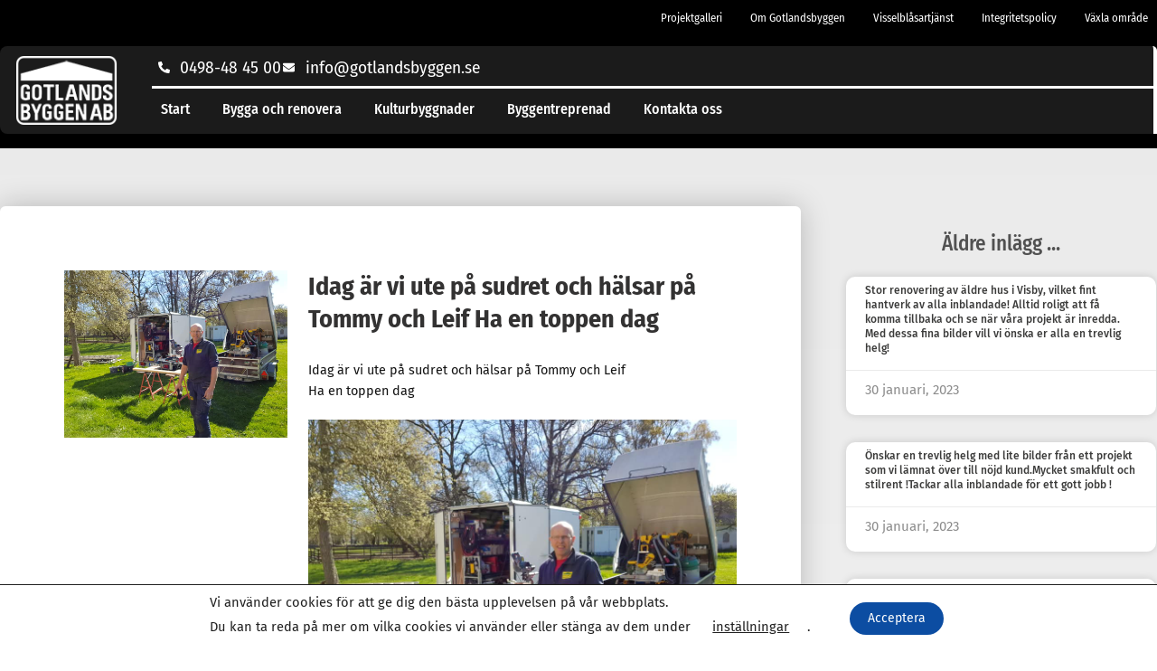

--- FILE ---
content_type: text/html; charset=UTF-8
request_url: https://vaxjo.gotlandsbyggen.se/idag-ar-vi-ute-pa-sudret-och-halsar-pa-tommy-och-leif-ha-en-toppen-dag/
body_size: 27675
content:
<!doctype html>
<html lang="sv-SE" prefix="og: https://ogp.me/ns#">
<head>
	<meta charset="UTF-8">
	<meta name="viewport" content="width=device-width, initial-scale=1">
	<link rel="profile" href="https://gmpg.org/xfn/11">
	
<!-- Sökmotoroptimering av Rank Math – https://rankmath.com/ -->
<title>Idag är vi ute på sudret och hälsar på Tommy och Leif Ha en toppen dag - GOTLANDSBYGGEN AB</title>
<meta name="description" content="Idag är vi ute på sudret och hälsar på Tommy och Leif Ha en toppen dag"/>
<meta name="robots" content="follow, index, max-snippet:-1, max-video-preview:-1, max-image-preview:large"/>
<link rel="canonical" href="https://vaxjo.gotlandsbyggen.se/idag-ar-vi-ute-pa-sudret-och-halsar-pa-tommy-och-leif-ha-en-toppen-dag/" />
<meta property="og:locale" content="sv_SE" />
<meta property="og:type" content="article" />
<meta property="og:title" content="Idag är vi ute på sudret och hälsar på Tommy och Leif Ha en toppen dag - GOTLANDSBYGGEN AB" />
<meta property="og:description" content="Idag är vi ute på sudret och hälsar på Tommy och Leif Ha en toppen dag" />
<meta property="og:url" content="https://vaxjo.gotlandsbyggen.se/idag-ar-vi-ute-pa-sudret-och-halsar-pa-tommy-och-leif-ha-en-toppen-dag/" />
<meta property="og:site_name" content="GOTLANDSBYGGEN AB" />
<meta property="article:publisher" content="https://www.facebook.com/gotlandsbyggen/" />
<meta property="article:section" content="Gotland" />
<meta property="og:image" content="https://vaxjo.gotlandsbyggen.se/wp-content/uploads/2020/12/Idag-ar-vi-ute-pa-sudret-och-halsar-pa-Tommy.jpg" />
<meta property="og:image:secure_url" content="https://vaxjo.gotlandsbyggen.se/wp-content/uploads/2020/12/Idag-ar-vi-ute-pa-sudret-och-halsar-pa-Tommy.jpg" />
<meta property="og:image:width" content="960" />
<meta property="og:image:height" content="720" />
<meta property="og:image:alt" content="Idag är vi ute på sudret och hälsar på Tommy och Leif 
 Ha en toppen dag" />
<meta property="og:image:type" content="image/jpeg" />
<meta name="twitter:card" content="summary_large_image" />
<meta name="twitter:title" content="Idag är vi ute på sudret och hälsar på Tommy och Leif Ha en toppen dag - GOTLANDSBYGGEN AB" />
<meta name="twitter:description" content="Idag är vi ute på sudret och hälsar på Tommy och Leif Ha en toppen dag" />
<meta name="twitter:image" content="https://vaxjo.gotlandsbyggen.se/wp-content/uploads/2020/12/Idag-ar-vi-ute-pa-sudret-och-halsar-pa-Tommy.jpg" />
<meta name="twitter:label1" content="Skriven av" />
<meta name="twitter:data1" content="Gotlandsbyggen AB" />
<meta name="twitter:label2" content="Lästid" />
<meta name="twitter:data2" content="Mindre än en minut" />
<!-- /Rank Math SEO-tillägg för WordPress -->


<link rel="alternate" type="application/rss+xml" title="GOTLANDSBYGGEN AB &raquo; Webbflöde" href="https://vaxjo.gotlandsbyggen.se/feed/" />
<link rel="alternate" type="application/rss+xml" title="GOTLANDSBYGGEN AB &raquo; Kommentarsflöde" href="https://vaxjo.gotlandsbyggen.se/comments/feed/" />
<link rel="alternate" title="oEmbed (JSON)" type="application/json+oembed" href="https://vaxjo.gotlandsbyggen.se/wp-json/oembed/1.0/embed?url=https%3A%2F%2Fvaxjo.gotlandsbyggen.se%2Fidag-ar-vi-ute-pa-sudret-och-halsar-pa-tommy-och-leif-ha-en-toppen-dag%2F" />
<link rel="alternate" title="oEmbed (XML)" type="text/xml+oembed" href="https://vaxjo.gotlandsbyggen.se/wp-json/oembed/1.0/embed?url=https%3A%2F%2Fvaxjo.gotlandsbyggen.se%2Fidag-ar-vi-ute-pa-sudret-och-halsar-pa-tommy-och-leif-ha-en-toppen-dag%2F&#038;format=xml" />
<style id='wp-img-auto-sizes-contain-inline-css'>
img:is([sizes=auto i],[sizes^="auto," i]){contain-intrinsic-size:3000px 1500px}
/*# sourceURL=wp-img-auto-sizes-contain-inline-css */
</style>
<style id='wp-emoji-styles-inline-css'>

	img.wp-smiley, img.emoji {
		display: inline !important;
		border: none !important;
		box-shadow: none !important;
		height: 1em !important;
		width: 1em !important;
		margin: 0 0.07em !important;
		vertical-align: -0.1em !important;
		background: none !important;
		padding: 0 !important;
	}
/*# sourceURL=wp-emoji-styles-inline-css */
</style>
<link rel='stylesheet' id='wp-block-library-css' href='https://vaxjo.gotlandsbyggen.se/wp-includes/css/dist/block-library/style.min.css?ver=6.9' media='all' />
<style id='global-styles-inline-css'>
:root{--wp--preset--aspect-ratio--square: 1;--wp--preset--aspect-ratio--4-3: 4/3;--wp--preset--aspect-ratio--3-4: 3/4;--wp--preset--aspect-ratio--3-2: 3/2;--wp--preset--aspect-ratio--2-3: 2/3;--wp--preset--aspect-ratio--16-9: 16/9;--wp--preset--aspect-ratio--9-16: 9/16;--wp--preset--color--black: #000000;--wp--preset--color--cyan-bluish-gray: #abb8c3;--wp--preset--color--white: #ffffff;--wp--preset--color--pale-pink: #f78da7;--wp--preset--color--vivid-red: #cf2e2e;--wp--preset--color--luminous-vivid-orange: #ff6900;--wp--preset--color--luminous-vivid-amber: #fcb900;--wp--preset--color--light-green-cyan: #7bdcb5;--wp--preset--color--vivid-green-cyan: #00d084;--wp--preset--color--pale-cyan-blue: #8ed1fc;--wp--preset--color--vivid-cyan-blue: #0693e3;--wp--preset--color--vivid-purple: #9b51e0;--wp--preset--gradient--vivid-cyan-blue-to-vivid-purple: linear-gradient(135deg,rgb(6,147,227) 0%,rgb(155,81,224) 100%);--wp--preset--gradient--light-green-cyan-to-vivid-green-cyan: linear-gradient(135deg,rgb(122,220,180) 0%,rgb(0,208,130) 100%);--wp--preset--gradient--luminous-vivid-amber-to-luminous-vivid-orange: linear-gradient(135deg,rgb(252,185,0) 0%,rgb(255,105,0) 100%);--wp--preset--gradient--luminous-vivid-orange-to-vivid-red: linear-gradient(135deg,rgb(255,105,0) 0%,rgb(207,46,46) 100%);--wp--preset--gradient--very-light-gray-to-cyan-bluish-gray: linear-gradient(135deg,rgb(238,238,238) 0%,rgb(169,184,195) 100%);--wp--preset--gradient--cool-to-warm-spectrum: linear-gradient(135deg,rgb(74,234,220) 0%,rgb(151,120,209) 20%,rgb(207,42,186) 40%,rgb(238,44,130) 60%,rgb(251,105,98) 80%,rgb(254,248,76) 100%);--wp--preset--gradient--blush-light-purple: linear-gradient(135deg,rgb(255,206,236) 0%,rgb(152,150,240) 100%);--wp--preset--gradient--blush-bordeaux: linear-gradient(135deg,rgb(254,205,165) 0%,rgb(254,45,45) 50%,rgb(107,0,62) 100%);--wp--preset--gradient--luminous-dusk: linear-gradient(135deg,rgb(255,203,112) 0%,rgb(199,81,192) 50%,rgb(65,88,208) 100%);--wp--preset--gradient--pale-ocean: linear-gradient(135deg,rgb(255,245,203) 0%,rgb(182,227,212) 50%,rgb(51,167,181) 100%);--wp--preset--gradient--electric-grass: linear-gradient(135deg,rgb(202,248,128) 0%,rgb(113,206,126) 100%);--wp--preset--gradient--midnight: linear-gradient(135deg,rgb(2,3,129) 0%,rgb(40,116,252) 100%);--wp--preset--font-size--small: 13px;--wp--preset--font-size--medium: 20px;--wp--preset--font-size--large: 36px;--wp--preset--font-size--x-large: 42px;--wp--preset--spacing--20: 0.44rem;--wp--preset--spacing--30: 0.67rem;--wp--preset--spacing--40: 1rem;--wp--preset--spacing--50: 1.5rem;--wp--preset--spacing--60: 2.25rem;--wp--preset--spacing--70: 3.38rem;--wp--preset--spacing--80: 5.06rem;--wp--preset--shadow--natural: 6px 6px 9px rgba(0, 0, 0, 0.2);--wp--preset--shadow--deep: 12px 12px 50px rgba(0, 0, 0, 0.4);--wp--preset--shadow--sharp: 6px 6px 0px rgba(0, 0, 0, 0.2);--wp--preset--shadow--outlined: 6px 6px 0px -3px rgb(255, 255, 255), 6px 6px rgb(0, 0, 0);--wp--preset--shadow--crisp: 6px 6px 0px rgb(0, 0, 0);}:root { --wp--style--global--content-size: 800px;--wp--style--global--wide-size: 1200px; }:where(body) { margin: 0; }.wp-site-blocks > .alignleft { float: left; margin-right: 2em; }.wp-site-blocks > .alignright { float: right; margin-left: 2em; }.wp-site-blocks > .aligncenter { justify-content: center; margin-left: auto; margin-right: auto; }:where(.wp-site-blocks) > * { margin-block-start: 24px; margin-block-end: 0; }:where(.wp-site-blocks) > :first-child { margin-block-start: 0; }:where(.wp-site-blocks) > :last-child { margin-block-end: 0; }:root { --wp--style--block-gap: 24px; }:root :where(.is-layout-flow) > :first-child{margin-block-start: 0;}:root :where(.is-layout-flow) > :last-child{margin-block-end: 0;}:root :where(.is-layout-flow) > *{margin-block-start: 24px;margin-block-end: 0;}:root :where(.is-layout-constrained) > :first-child{margin-block-start: 0;}:root :where(.is-layout-constrained) > :last-child{margin-block-end: 0;}:root :where(.is-layout-constrained) > *{margin-block-start: 24px;margin-block-end: 0;}:root :where(.is-layout-flex){gap: 24px;}:root :where(.is-layout-grid){gap: 24px;}.is-layout-flow > .alignleft{float: left;margin-inline-start: 0;margin-inline-end: 2em;}.is-layout-flow > .alignright{float: right;margin-inline-start: 2em;margin-inline-end: 0;}.is-layout-flow > .aligncenter{margin-left: auto !important;margin-right: auto !important;}.is-layout-constrained > .alignleft{float: left;margin-inline-start: 0;margin-inline-end: 2em;}.is-layout-constrained > .alignright{float: right;margin-inline-start: 2em;margin-inline-end: 0;}.is-layout-constrained > .aligncenter{margin-left: auto !important;margin-right: auto !important;}.is-layout-constrained > :where(:not(.alignleft):not(.alignright):not(.alignfull)){max-width: var(--wp--style--global--content-size);margin-left: auto !important;margin-right: auto !important;}.is-layout-constrained > .alignwide{max-width: var(--wp--style--global--wide-size);}body .is-layout-flex{display: flex;}.is-layout-flex{flex-wrap: wrap;align-items: center;}.is-layout-flex > :is(*, div){margin: 0;}body .is-layout-grid{display: grid;}.is-layout-grid > :is(*, div){margin: 0;}body{padding-top: 0px;padding-right: 0px;padding-bottom: 0px;padding-left: 0px;}a:where(:not(.wp-element-button)){text-decoration: underline;}:root :where(.wp-element-button, .wp-block-button__link){background-color: #32373c;border-width: 0;color: #fff;font-family: inherit;font-size: inherit;font-style: inherit;font-weight: inherit;letter-spacing: inherit;line-height: inherit;padding-top: calc(0.667em + 2px);padding-right: calc(1.333em + 2px);padding-bottom: calc(0.667em + 2px);padding-left: calc(1.333em + 2px);text-decoration: none;text-transform: inherit;}.has-black-color{color: var(--wp--preset--color--black) !important;}.has-cyan-bluish-gray-color{color: var(--wp--preset--color--cyan-bluish-gray) !important;}.has-white-color{color: var(--wp--preset--color--white) !important;}.has-pale-pink-color{color: var(--wp--preset--color--pale-pink) !important;}.has-vivid-red-color{color: var(--wp--preset--color--vivid-red) !important;}.has-luminous-vivid-orange-color{color: var(--wp--preset--color--luminous-vivid-orange) !important;}.has-luminous-vivid-amber-color{color: var(--wp--preset--color--luminous-vivid-amber) !important;}.has-light-green-cyan-color{color: var(--wp--preset--color--light-green-cyan) !important;}.has-vivid-green-cyan-color{color: var(--wp--preset--color--vivid-green-cyan) !important;}.has-pale-cyan-blue-color{color: var(--wp--preset--color--pale-cyan-blue) !important;}.has-vivid-cyan-blue-color{color: var(--wp--preset--color--vivid-cyan-blue) !important;}.has-vivid-purple-color{color: var(--wp--preset--color--vivid-purple) !important;}.has-black-background-color{background-color: var(--wp--preset--color--black) !important;}.has-cyan-bluish-gray-background-color{background-color: var(--wp--preset--color--cyan-bluish-gray) !important;}.has-white-background-color{background-color: var(--wp--preset--color--white) !important;}.has-pale-pink-background-color{background-color: var(--wp--preset--color--pale-pink) !important;}.has-vivid-red-background-color{background-color: var(--wp--preset--color--vivid-red) !important;}.has-luminous-vivid-orange-background-color{background-color: var(--wp--preset--color--luminous-vivid-orange) !important;}.has-luminous-vivid-amber-background-color{background-color: var(--wp--preset--color--luminous-vivid-amber) !important;}.has-light-green-cyan-background-color{background-color: var(--wp--preset--color--light-green-cyan) !important;}.has-vivid-green-cyan-background-color{background-color: var(--wp--preset--color--vivid-green-cyan) !important;}.has-pale-cyan-blue-background-color{background-color: var(--wp--preset--color--pale-cyan-blue) !important;}.has-vivid-cyan-blue-background-color{background-color: var(--wp--preset--color--vivid-cyan-blue) !important;}.has-vivid-purple-background-color{background-color: var(--wp--preset--color--vivid-purple) !important;}.has-black-border-color{border-color: var(--wp--preset--color--black) !important;}.has-cyan-bluish-gray-border-color{border-color: var(--wp--preset--color--cyan-bluish-gray) !important;}.has-white-border-color{border-color: var(--wp--preset--color--white) !important;}.has-pale-pink-border-color{border-color: var(--wp--preset--color--pale-pink) !important;}.has-vivid-red-border-color{border-color: var(--wp--preset--color--vivid-red) !important;}.has-luminous-vivid-orange-border-color{border-color: var(--wp--preset--color--luminous-vivid-orange) !important;}.has-luminous-vivid-amber-border-color{border-color: var(--wp--preset--color--luminous-vivid-amber) !important;}.has-light-green-cyan-border-color{border-color: var(--wp--preset--color--light-green-cyan) !important;}.has-vivid-green-cyan-border-color{border-color: var(--wp--preset--color--vivid-green-cyan) !important;}.has-pale-cyan-blue-border-color{border-color: var(--wp--preset--color--pale-cyan-blue) !important;}.has-vivid-cyan-blue-border-color{border-color: var(--wp--preset--color--vivid-cyan-blue) !important;}.has-vivid-purple-border-color{border-color: var(--wp--preset--color--vivid-purple) !important;}.has-vivid-cyan-blue-to-vivid-purple-gradient-background{background: var(--wp--preset--gradient--vivid-cyan-blue-to-vivid-purple) !important;}.has-light-green-cyan-to-vivid-green-cyan-gradient-background{background: var(--wp--preset--gradient--light-green-cyan-to-vivid-green-cyan) !important;}.has-luminous-vivid-amber-to-luminous-vivid-orange-gradient-background{background: var(--wp--preset--gradient--luminous-vivid-amber-to-luminous-vivid-orange) !important;}.has-luminous-vivid-orange-to-vivid-red-gradient-background{background: var(--wp--preset--gradient--luminous-vivid-orange-to-vivid-red) !important;}.has-very-light-gray-to-cyan-bluish-gray-gradient-background{background: var(--wp--preset--gradient--very-light-gray-to-cyan-bluish-gray) !important;}.has-cool-to-warm-spectrum-gradient-background{background: var(--wp--preset--gradient--cool-to-warm-spectrum) !important;}.has-blush-light-purple-gradient-background{background: var(--wp--preset--gradient--blush-light-purple) !important;}.has-blush-bordeaux-gradient-background{background: var(--wp--preset--gradient--blush-bordeaux) !important;}.has-luminous-dusk-gradient-background{background: var(--wp--preset--gradient--luminous-dusk) !important;}.has-pale-ocean-gradient-background{background: var(--wp--preset--gradient--pale-ocean) !important;}.has-electric-grass-gradient-background{background: var(--wp--preset--gradient--electric-grass) !important;}.has-midnight-gradient-background{background: var(--wp--preset--gradient--midnight) !important;}.has-small-font-size{font-size: var(--wp--preset--font-size--small) !important;}.has-medium-font-size{font-size: var(--wp--preset--font-size--medium) !important;}.has-large-font-size{font-size: var(--wp--preset--font-size--large) !important;}.has-x-large-font-size{font-size: var(--wp--preset--font-size--x-large) !important;}
:root :where(.wp-block-pullquote){font-size: 1.5em;line-height: 1.6;}
/*# sourceURL=global-styles-inline-css */
</style>
<link rel='stylesheet' id='hello-elementor-css' href='https://vaxjo.gotlandsbyggen.se/wp-content/themes/hello-elementor/assets/css/reset.css?ver=3.4.5' media='all' />
<link rel='stylesheet' id='hello-elementor-theme-style-css' href='https://vaxjo.gotlandsbyggen.se/wp-content/themes/hello-elementor/assets/css/theme.css?ver=3.4.5' media='all' />
<link rel='stylesheet' id='hello-elementor-header-footer-css' href='https://vaxjo.gotlandsbyggen.se/wp-content/themes/hello-elementor/assets/css/header-footer.css?ver=3.4.5' media='all' />
<link rel='stylesheet' id='elementor-frontend-css' href='https://vaxjo.gotlandsbyggen.se/wp-content/uploads/elementor/css/custom-frontend.min.css?ver=1768922627' media='all' />
<link rel='stylesheet' id='widget-nav-menu-css' href='https://vaxjo.gotlandsbyggen.se/wp-content/uploads/elementor/css/custom-pro-widget-nav-menu.min.css?ver=1768922627' media='all' />
<link rel='stylesheet' id='e-animation-zoomIn-css' href='https://vaxjo.gotlandsbyggen.se/wp-content/plugins/elementor/assets/lib/animations/styles/zoomIn.min.css?ver=3.33.4' media='all' />
<link rel='stylesheet' id='widget-image-css' href='https://vaxjo.gotlandsbyggen.se/wp-content/plugins/elementor/assets/css/widget-image.min.css?ver=3.33.4' media='all' />
<link rel='stylesheet' id='widget-icon-list-css' href='https://vaxjo.gotlandsbyggen.se/wp-content/uploads/elementor/css/custom-widget-icon-list.min.css?ver=1768922627' media='all' />
<link rel='stylesheet' id='widget-divider-css' href='https://vaxjo.gotlandsbyggen.se/wp-content/plugins/elementor/assets/css/widget-divider.min.css?ver=3.33.4' media='all' />
<link rel='stylesheet' id='e-sticky-css' href='https://vaxjo.gotlandsbyggen.se/wp-content/plugins/elementor-pro/assets/css/modules/sticky.min.css?ver=3.33.2' media='all' />
<link rel='stylesheet' id='widget-heading-css' href='https://vaxjo.gotlandsbyggen.se/wp-content/plugins/elementor/assets/css/widget-heading.min.css?ver=3.33.4' media='all' />
<link rel='stylesheet' id='widget-share-buttons-css' href='https://vaxjo.gotlandsbyggen.se/wp-content/plugins/elementor-pro/assets/css/widget-share-buttons.min.css?ver=3.33.2' media='all' />
<link rel='stylesheet' id='e-apple-webkit-css' href='https://vaxjo.gotlandsbyggen.se/wp-content/uploads/elementor/css/custom-apple-webkit.min.css?ver=1768922627' media='all' />
<link rel='stylesheet' id='widget-social-icons-css' href='https://vaxjo.gotlandsbyggen.se/wp-content/plugins/elementor/assets/css/widget-social-icons.min.css?ver=3.33.4' media='all' />
<link rel='stylesheet' id='widget-post-navigation-css' href='https://vaxjo.gotlandsbyggen.se/wp-content/plugins/elementor-pro/assets/css/widget-post-navigation.min.css?ver=3.33.2' media='all' />
<link rel='stylesheet' id='widget-posts-css' href='https://vaxjo.gotlandsbyggen.se/wp-content/plugins/elementor-pro/assets/css/widget-posts.min.css?ver=3.33.2' media='all' />
<link rel='stylesheet' id='elementor-post-226887-css' href='https://vaxjo.gotlandsbyggen.se/wp-content/uploads/elementor/css/post-226887.css?ver=1768922628' media='all' />
<link rel='stylesheet' id='uael-frontend-css' href='https://vaxjo.gotlandsbyggen.se/wp-content/plugins/ultimate-elementor/assets/min-css/uael-frontend.min.css?ver=1.42.0' media='all' />
<link rel='stylesheet' id='uael-teammember-social-icons-css' href='https://vaxjo.gotlandsbyggen.se/wp-content/plugins/elementor/assets/css/widget-social-icons.min.css?ver=3.24.0' media='all' />
<link rel='stylesheet' id='uael-social-share-icons-brands-css' href='https://vaxjo.gotlandsbyggen.se/wp-content/plugins/elementor/assets/lib/font-awesome/css/brands.css?ver=5.15.3' media='all' />
<link rel='stylesheet' id='uael-social-share-icons-fontawesome-css' href='https://vaxjo.gotlandsbyggen.se/wp-content/plugins/elementor/assets/lib/font-awesome/css/fontawesome.css?ver=5.15.3' media='all' />
<link rel='stylesheet' id='uael-nav-menu-icons-css' href='https://vaxjo.gotlandsbyggen.se/wp-content/plugins/elementor/assets/lib/font-awesome/css/solid.css?ver=5.15.3' media='all' />
<link rel='stylesheet' id='elementor-post-226893-css' href='https://vaxjo.gotlandsbyggen.se/wp-content/uploads/elementor/css/post-226893.css?ver=1768922628' media='all' />
<link rel='stylesheet' id='elementor-post-227579-css' href='https://vaxjo.gotlandsbyggen.se/wp-content/uploads/elementor/css/post-227579.css?ver=1768922628' media='all' />
<link rel='stylesheet' id='elementor-post-226999-css' href='https://vaxjo.gotlandsbyggen.se/wp-content/uploads/elementor/css/post-226999.css?ver=1768922628' media='all' />
<link rel='stylesheet' id='moove_gdpr_frontend-css' href='https://vaxjo.gotlandsbyggen.se/wp-content/plugins/gdpr-cookie-compliance/dist/styles/gdpr-main-nf.css?ver=5.0.9' media='all' />
<style id='moove_gdpr_frontend-inline-css'>
				#moove_gdpr_cookie_modal .moove-gdpr-modal-content .moove-gdpr-tab-main h3.tab-title, 
				#moove_gdpr_cookie_modal .moove-gdpr-modal-content .moove-gdpr-tab-main span.tab-title,
				#moove_gdpr_cookie_modal .moove-gdpr-modal-content .moove-gdpr-modal-left-content #moove-gdpr-menu li a, 
				#moove_gdpr_cookie_modal .moove-gdpr-modal-content .moove-gdpr-modal-left-content #moove-gdpr-menu li button,
				#moove_gdpr_cookie_modal .moove-gdpr-modal-content .moove-gdpr-modal-left-content .moove-gdpr-branding-cnt a,
				#moove_gdpr_cookie_modal .moove-gdpr-modal-content .moove-gdpr-modal-footer-content .moove-gdpr-button-holder a.mgbutton, 
				#moove_gdpr_cookie_modal .moove-gdpr-modal-content .moove-gdpr-modal-footer-content .moove-gdpr-button-holder button.mgbutton,
				#moove_gdpr_cookie_modal .cookie-switch .cookie-slider:after, 
				#moove_gdpr_cookie_modal .cookie-switch .slider:after, 
				#moove_gdpr_cookie_modal .switch .cookie-slider:after, 
				#moove_gdpr_cookie_modal .switch .slider:after,
				#moove_gdpr_cookie_info_bar .moove-gdpr-info-bar-container .moove-gdpr-info-bar-content p, 
				#moove_gdpr_cookie_info_bar .moove-gdpr-info-bar-container .moove-gdpr-info-bar-content p a,
				#moove_gdpr_cookie_info_bar .moove-gdpr-info-bar-container .moove-gdpr-info-bar-content a.mgbutton, 
				#moove_gdpr_cookie_info_bar .moove-gdpr-info-bar-container .moove-gdpr-info-bar-content button.mgbutton,
				#moove_gdpr_cookie_modal .moove-gdpr-modal-content .moove-gdpr-tab-main .moove-gdpr-tab-main-content h1, 
				#moove_gdpr_cookie_modal .moove-gdpr-modal-content .moove-gdpr-tab-main .moove-gdpr-tab-main-content h2, 
				#moove_gdpr_cookie_modal .moove-gdpr-modal-content .moove-gdpr-tab-main .moove-gdpr-tab-main-content h3, 
				#moove_gdpr_cookie_modal .moove-gdpr-modal-content .moove-gdpr-tab-main .moove-gdpr-tab-main-content h4, 
				#moove_gdpr_cookie_modal .moove-gdpr-modal-content .moove-gdpr-tab-main .moove-gdpr-tab-main-content h5, 
				#moove_gdpr_cookie_modal .moove-gdpr-modal-content .moove-gdpr-tab-main .moove-gdpr-tab-main-content h6,
				#moove_gdpr_cookie_modal .moove-gdpr-modal-content.moove_gdpr_modal_theme_v2 .moove-gdpr-modal-title .tab-title,
				#moove_gdpr_cookie_modal .moove-gdpr-modal-content.moove_gdpr_modal_theme_v2 .moove-gdpr-tab-main h3.tab-title, 
				#moove_gdpr_cookie_modal .moove-gdpr-modal-content.moove_gdpr_modal_theme_v2 .moove-gdpr-tab-main span.tab-title,
				#moove_gdpr_cookie_modal .moove-gdpr-modal-content.moove_gdpr_modal_theme_v2 .moove-gdpr-branding-cnt a {
					font-weight: inherit				}
			#moove_gdpr_cookie_modal,#moove_gdpr_cookie_info_bar,.gdpr_cookie_settings_shortcode_content{font-family:inherit}#moove_gdpr_save_popup_settings_button{background-color:#373737;color:#fff}#moove_gdpr_save_popup_settings_button:hover{background-color:#000}#moove_gdpr_cookie_info_bar .moove-gdpr-info-bar-container .moove-gdpr-info-bar-content a.mgbutton,#moove_gdpr_cookie_info_bar .moove-gdpr-info-bar-container .moove-gdpr-info-bar-content button.mgbutton{background-color:#0c4da2}#moove_gdpr_cookie_modal .moove-gdpr-modal-content .moove-gdpr-modal-footer-content .moove-gdpr-button-holder a.mgbutton,#moove_gdpr_cookie_modal .moove-gdpr-modal-content .moove-gdpr-modal-footer-content .moove-gdpr-button-holder button.mgbutton,.gdpr_cookie_settings_shortcode_content .gdpr-shr-button.button-green{background-color:#0c4da2;border-color:#0c4da2}#moove_gdpr_cookie_modal .moove-gdpr-modal-content .moove-gdpr-modal-footer-content .moove-gdpr-button-holder a.mgbutton:hover,#moove_gdpr_cookie_modal .moove-gdpr-modal-content .moove-gdpr-modal-footer-content .moove-gdpr-button-holder button.mgbutton:hover,.gdpr_cookie_settings_shortcode_content .gdpr-shr-button.button-green:hover{background-color:#fff;color:#0c4da2}#moove_gdpr_cookie_modal .moove-gdpr-modal-content .moove-gdpr-modal-close i,#moove_gdpr_cookie_modal .moove-gdpr-modal-content .moove-gdpr-modal-close span.gdpr-icon{background-color:#0c4da2;border:1px solid #0c4da2}#moove_gdpr_cookie_info_bar span.moove-gdpr-infobar-allow-all.focus-g,#moove_gdpr_cookie_info_bar span.moove-gdpr-infobar-allow-all:focus,#moove_gdpr_cookie_info_bar button.moove-gdpr-infobar-allow-all.focus-g,#moove_gdpr_cookie_info_bar button.moove-gdpr-infobar-allow-all:focus,#moove_gdpr_cookie_info_bar span.moove-gdpr-infobar-reject-btn.focus-g,#moove_gdpr_cookie_info_bar span.moove-gdpr-infobar-reject-btn:focus,#moove_gdpr_cookie_info_bar button.moove-gdpr-infobar-reject-btn.focus-g,#moove_gdpr_cookie_info_bar button.moove-gdpr-infobar-reject-btn:focus,#moove_gdpr_cookie_info_bar span.change-settings-button.focus-g,#moove_gdpr_cookie_info_bar span.change-settings-button:focus,#moove_gdpr_cookie_info_bar button.change-settings-button.focus-g,#moove_gdpr_cookie_info_bar button.change-settings-button:focus{-webkit-box-shadow:0 0 1px 3px #0c4da2;-moz-box-shadow:0 0 1px 3px #0c4da2;box-shadow:0 0 1px 3px #0c4da2}#moove_gdpr_cookie_modal .moove-gdpr-modal-content .moove-gdpr-modal-close i:hover,#moove_gdpr_cookie_modal .moove-gdpr-modal-content .moove-gdpr-modal-close span.gdpr-icon:hover,#moove_gdpr_cookie_info_bar span[data-href]>u.change-settings-button{color:#0c4da2}#moove_gdpr_cookie_modal .moove-gdpr-modal-content .moove-gdpr-modal-left-content #moove-gdpr-menu li.menu-item-selected a span.gdpr-icon,#moove_gdpr_cookie_modal .moove-gdpr-modal-content .moove-gdpr-modal-left-content #moove-gdpr-menu li.menu-item-selected button span.gdpr-icon{color:inherit}#moove_gdpr_cookie_modal .moove-gdpr-modal-content .moove-gdpr-modal-left-content #moove-gdpr-menu li a span.gdpr-icon,#moove_gdpr_cookie_modal .moove-gdpr-modal-content .moove-gdpr-modal-left-content #moove-gdpr-menu li button span.gdpr-icon{color:inherit}#moove_gdpr_cookie_modal .gdpr-acc-link{line-height:0;font-size:0;color:transparent;position:absolute}#moove_gdpr_cookie_modal .moove-gdpr-modal-content .moove-gdpr-modal-close:hover i,#moove_gdpr_cookie_modal .moove-gdpr-modal-content .moove-gdpr-modal-left-content #moove-gdpr-menu li a,#moove_gdpr_cookie_modal .moove-gdpr-modal-content .moove-gdpr-modal-left-content #moove-gdpr-menu li button,#moove_gdpr_cookie_modal .moove-gdpr-modal-content .moove-gdpr-modal-left-content #moove-gdpr-menu li button i,#moove_gdpr_cookie_modal .moove-gdpr-modal-content .moove-gdpr-modal-left-content #moove-gdpr-menu li a i,#moove_gdpr_cookie_modal .moove-gdpr-modal-content .moove-gdpr-tab-main .moove-gdpr-tab-main-content a:hover,#moove_gdpr_cookie_info_bar.moove-gdpr-dark-scheme .moove-gdpr-info-bar-container .moove-gdpr-info-bar-content a.mgbutton:hover,#moove_gdpr_cookie_info_bar.moove-gdpr-dark-scheme .moove-gdpr-info-bar-container .moove-gdpr-info-bar-content button.mgbutton:hover,#moove_gdpr_cookie_info_bar.moove-gdpr-dark-scheme .moove-gdpr-info-bar-container .moove-gdpr-info-bar-content a:hover,#moove_gdpr_cookie_info_bar.moove-gdpr-dark-scheme .moove-gdpr-info-bar-container .moove-gdpr-info-bar-content button:hover,#moove_gdpr_cookie_info_bar.moove-gdpr-dark-scheme .moove-gdpr-info-bar-container .moove-gdpr-info-bar-content span.change-settings-button:hover,#moove_gdpr_cookie_info_bar.moove-gdpr-dark-scheme .moove-gdpr-info-bar-container .moove-gdpr-info-bar-content button.change-settings-button:hover,#moove_gdpr_cookie_info_bar.moove-gdpr-dark-scheme .moove-gdpr-info-bar-container .moove-gdpr-info-bar-content u.change-settings-button:hover,#moove_gdpr_cookie_info_bar span[data-href]>u.change-settings-button,#moove_gdpr_cookie_info_bar.moove-gdpr-dark-scheme .moove-gdpr-info-bar-container .moove-gdpr-info-bar-content a.mgbutton.focus-g,#moove_gdpr_cookie_info_bar.moove-gdpr-dark-scheme .moove-gdpr-info-bar-container .moove-gdpr-info-bar-content button.mgbutton.focus-g,#moove_gdpr_cookie_info_bar.moove-gdpr-dark-scheme .moove-gdpr-info-bar-container .moove-gdpr-info-bar-content a.focus-g,#moove_gdpr_cookie_info_bar.moove-gdpr-dark-scheme .moove-gdpr-info-bar-container .moove-gdpr-info-bar-content button.focus-g,#moove_gdpr_cookie_info_bar.moove-gdpr-dark-scheme .moove-gdpr-info-bar-container .moove-gdpr-info-bar-content a.mgbutton:focus,#moove_gdpr_cookie_info_bar.moove-gdpr-dark-scheme .moove-gdpr-info-bar-container .moove-gdpr-info-bar-content button.mgbutton:focus,#moove_gdpr_cookie_info_bar.moove-gdpr-dark-scheme .moove-gdpr-info-bar-container .moove-gdpr-info-bar-content a:focus,#moove_gdpr_cookie_info_bar.moove-gdpr-dark-scheme .moove-gdpr-info-bar-container .moove-gdpr-info-bar-content button:focus,#moove_gdpr_cookie_info_bar.moove-gdpr-dark-scheme .moove-gdpr-info-bar-container .moove-gdpr-info-bar-content span.change-settings-button.focus-g,span.change-settings-button:focus,button.change-settings-button.focus-g,button.change-settings-button:focus,#moove_gdpr_cookie_info_bar.moove-gdpr-dark-scheme .moove-gdpr-info-bar-container .moove-gdpr-info-bar-content u.change-settings-button.focus-g,#moove_gdpr_cookie_info_bar.moove-gdpr-dark-scheme .moove-gdpr-info-bar-container .moove-gdpr-info-bar-content u.change-settings-button:focus{color:#0c4da2}#moove_gdpr_cookie_modal .moove-gdpr-branding.focus-g span,#moove_gdpr_cookie_modal .moove-gdpr-modal-content .moove-gdpr-tab-main a.focus-g,#moove_gdpr_cookie_modal .moove-gdpr-modal-content .moove-gdpr-tab-main .gdpr-cd-details-toggle.focus-g{color:#0c4da2}#moove_gdpr_cookie_modal.gdpr_lightbox-hide{display:none}
/*# sourceURL=moove_gdpr_frontend-inline-css */
</style>
<link rel='stylesheet' id='chld_thm_cfg_child-css' href='https://vaxjo.gotlandsbyggen.se/wp-content/themes/hello-elementor-child/style.css?ver=6.9' media='all' />
<link rel='stylesheet' id='elementor-gf-local-firasanscondensed-css' href='https://vaxjo.gotlandsbyggen.se/wp-content/uploads/elementor/google-fonts/css/firasanscondensed.css?ver=1748949241' media='all' />
<link rel='stylesheet' id='elementor-gf-local-firasans-css' href='https://vaxjo.gotlandsbyggen.se/wp-content/uploads/elementor/google-fonts/css/firasans.css?ver=1748949243' media='all' />
<link rel='stylesheet' id='elementor-gf-local-roboto-css' href='https://vaxjo.gotlandsbyggen.se/wp-content/uploads/elementor/google-fonts/css/roboto.css?ver=1748949247' media='all' />
<script src="https://vaxjo.gotlandsbyggen.se/wp-includes/js/jquery/jquery.min.js?ver=3.7.1" id="jquery-core-js"></script>
<script src="https://vaxjo.gotlandsbyggen.se/wp-includes/js/jquery/jquery-migrate.min.js?ver=3.4.1" id="jquery-migrate-js"></script>
<link rel="https://api.w.org/" href="https://vaxjo.gotlandsbyggen.se/wp-json/" /><link rel="alternate" title="JSON" type="application/json" href="https://vaxjo.gotlandsbyggen.se/wp-json/wp/v2/posts/231229" /><link rel="EditURI" type="application/rsd+xml" title="RSD" href="https://vaxjo.gotlandsbyggen.se/xmlrpc.php?rsd" />
<meta name="generator" content="WordPress 6.9" />
<link rel='shortlink' href='https://vaxjo.gotlandsbyggen.se/?p=231229' />
<meta name="generator" content="Elementor 3.33.4; features: e_font_icon_svg, additional_custom_breakpoints; settings: css_print_method-external, google_font-enabled, font_display-swap">
<!-- Google tag (gtag.js) -->
<script async src="https://www.googletagmanager.com/gtag/js?id=G-X1YCBSF2WY"></script>
<script>
  window.dataLayer = window.dataLayer || [];
  function gtag(){dataLayer.push(arguments);}
  gtag('js', new Date());

  gtag('config', 'G-X1YCBSF2WY');
</script>
			<style>
				.e-con.e-parent:nth-of-type(n+4):not(.e-lazyloaded):not(.e-no-lazyload),
				.e-con.e-parent:nth-of-type(n+4):not(.e-lazyloaded):not(.e-no-lazyload) * {
					background-image: none !important;
				}
				@media screen and (max-height: 1024px) {
					.e-con.e-parent:nth-of-type(n+3):not(.e-lazyloaded):not(.e-no-lazyload),
					.e-con.e-parent:nth-of-type(n+3):not(.e-lazyloaded):not(.e-no-lazyload) * {
						background-image: none !important;
					}
				}
				@media screen and (max-height: 640px) {
					.e-con.e-parent:nth-of-type(n+2):not(.e-lazyloaded):not(.e-no-lazyload),
					.e-con.e-parent:nth-of-type(n+2):not(.e-lazyloaded):not(.e-no-lazyload) * {
						background-image: none !important;
					}
				}
			</style>
			<link rel="icon" href="https://vaxjo.gotlandsbyggen.se/wp-content/uploads/2016/05/fav-152-150x150.png" sizes="32x32" />
<link rel="icon" href="https://vaxjo.gotlandsbyggen.se/wp-content/uploads/2016/05/fav-152.png" sizes="192x192" />
<link rel="apple-touch-icon" href="https://vaxjo.gotlandsbyggen.se/wp-content/uploads/2016/05/fav-152.png" />
<meta name="msapplication-TileImage" content="https://vaxjo.gotlandsbyggen.se/wp-content/uploads/2016/05/fav-152.png" />
		<style id="wp-custom-css">
			form.post-password-form {
    max-width: 390px;
    margin: 0 auto;
    padding: 70px 0 40px 0;
}

form.post-password-form  [type=button], 
[type=submit], 
button {
	 border-color: #f8d623;
	box-shadow: none!important;
	padding: 8px 20px!important;
}

.elementor-ribbon-inner {
    background: #db3524!important;
}

.post h1.elementor-heading-title.elementor-size-default {
    font-size: 28px!important;
}

li#menu-item-230011 a {
    background: none;
}

.uael-team-desc h4 a {color:#000000 !important;}		</style>
		<meta name="generator" content="WP Rocket 3.20.2" data-wpr-features="wpr_preload_links wpr_desktop" /></head>
<body data-rsssl=1 class="wp-singular post-template-default single single-post postid-231229 single-format-standard wp-custom-logo wp-embed-responsive wp-theme-hello-elementor wp-child-theme-hello-elementor-child hello-elementor-default elementor-default elementor-kit-226887 elementor-page-226999">


<a class="skip-link screen-reader-text" href="#content">Hoppa till innehåll</a>

		<header data-rocket-location-hash="fa3e3ce520bf310831bf1022772134cc" data-elementor-type="header" data-elementor-id="226893" class="elementor elementor-226893 elementor-location-header" data-elementor-post-type="elementor_library">
					<section class="elementor-section elementor-top-section elementor-element elementor-element-5c07bc0 elementor-hidden-tablet elementor-hidden-mobile elementor-section-boxed elementor-section-height-default elementor-section-height-default" data-id="5c07bc0" data-element_type="section" data-settings="{&quot;background_background&quot;:&quot;classic&quot;}">
						<div data-rocket-location-hash="e74459df76dc1795b7a22ca3c2731d19" class="elementor-container elementor-column-gap-custom">
					<div class="elementor-column elementor-col-100 elementor-top-column elementor-element elementor-element-de42da0" data-id="de42da0" data-element_type="column">
			<div class="elementor-widget-wrap elementor-element-populated">
						<div class="elementor-element elementor-element-f2cc1a2 elementor-nav-menu--dropdown-none elementor-nav-menu__align-end elementor-widget elementor-widget-nav-menu" data-id="f2cc1a2" data-element_type="widget" data-settings="{&quot;submenu_icon&quot;:{&quot;value&quot;:&quot;&lt;svg aria-hidden=\&quot;true\&quot; class=\&quot;fa-svg-chevron-down e-font-icon-svg e-fas-chevron-down\&quot; viewBox=\&quot;0 0 448 512\&quot; xmlns=\&quot;http:\/\/www.w3.org\/2000\/svg\&quot;&gt;&lt;path d=\&quot;M207.029 381.476L12.686 187.132c-9.373-9.373-9.373-24.569 0-33.941l22.667-22.667c9.357-9.357 24.522-9.375 33.901-.04L224 284.505l154.745-154.021c9.379-9.335 24.544-9.317 33.901.04l22.667 22.667c9.373 9.373 9.373 24.569 0 33.941L240.971 381.476c-9.373 9.372-24.569 9.372-33.942 0z\&quot;&gt;&lt;\/path&gt;&lt;\/svg&gt;&quot;,&quot;library&quot;:&quot;fa-solid&quot;},&quot;layout&quot;:&quot;horizontal&quot;}" data-widget_type="nav-menu.default">
				<div class="elementor-widget-container">
								<nav aria-label="Meny" class="elementor-nav-menu--main elementor-nav-menu__container elementor-nav-menu--layout-horizontal e--pointer-none">
				<ul id="menu-1-f2cc1a2" class="elementor-nav-menu"><li class="menu-item menu-item-type-post_type menu-item-object-page menu-item-235129"><a href="https://vaxjo.gotlandsbyggen.se/projektgalleri/" class="elementor-item">Projektgalleri</a></li>
<li class="menu-item menu-item-type-post_type menu-item-object-page menu-item-4533"><a href="https://vaxjo.gotlandsbyggen.se/om-gotlandsbyggen/" class="elementor-item">Om Gotlandsbyggen</a></li>
<li class="menu-item menu-item-type-post_type menu-item-object-page menu-item-236661"><a href="https://vaxjo.gotlandsbyggen.se/visselblasartjanst/" class="elementor-item">Visselblåsartjänst</a></li>
<li class="menu-item menu-item-type-post_type menu-item-object-page menu-item-privacy-policy menu-item-236237"><a rel="privacy-policy" href="https://vaxjo.gotlandsbyggen.se/integritetspolicy/" class="elementor-item">Integritetspolicy</a></li>
<li class="menu-item menu-item-type-custom menu-item-object-custom menu-item-236459"><a href="https://gotlandsbyggen.se/" class="elementor-item">Växla område</a></li>
</ul>			</nav>
						<nav class="elementor-nav-menu--dropdown elementor-nav-menu__container" aria-hidden="true">
				<ul id="menu-2-f2cc1a2" class="elementor-nav-menu"><li class="menu-item menu-item-type-post_type menu-item-object-page menu-item-235129"><a href="https://vaxjo.gotlandsbyggen.se/projektgalleri/" class="elementor-item" tabindex="-1">Projektgalleri</a></li>
<li class="menu-item menu-item-type-post_type menu-item-object-page menu-item-4533"><a href="https://vaxjo.gotlandsbyggen.se/om-gotlandsbyggen/" class="elementor-item" tabindex="-1">Om Gotlandsbyggen</a></li>
<li class="menu-item menu-item-type-post_type menu-item-object-page menu-item-236661"><a href="https://vaxjo.gotlandsbyggen.se/visselblasartjanst/" class="elementor-item" tabindex="-1">Visselblåsartjänst</a></li>
<li class="menu-item menu-item-type-post_type menu-item-object-page menu-item-privacy-policy menu-item-236237"><a rel="privacy-policy" href="https://vaxjo.gotlandsbyggen.se/integritetspolicy/" class="elementor-item" tabindex="-1">Integritetspolicy</a></li>
<li class="menu-item menu-item-type-custom menu-item-object-custom menu-item-236459"><a href="https://gotlandsbyggen.se/" class="elementor-item" tabindex="-1">Växla område</a></li>
</ul>			</nav>
						</div>
				</div>
					</div>
		</div>
					</div>
		</section>
				<section class="elementor-section elementor-top-section elementor-element elementor-element-43c1177 elementor-hidden-tablet elementor-hidden-mobile elementor-section-boxed elementor-section-height-default elementor-section-height-default" data-id="43c1177" data-element_type="section" data-settings="{&quot;background_background&quot;:&quot;classic&quot;}">
						<div data-rocket-location-hash="a7396af045e6cd5531988bad90ec24f6" class="elementor-container elementor-column-gap-extended">
					<div class="elementor-column elementor-col-50 elementor-top-column elementor-element elementor-element-3ee3ad7" data-id="3ee3ad7" data-element_type="column" data-settings="{&quot;background_background&quot;:&quot;classic&quot;}">
			<div class="elementor-widget-wrap elementor-element-populated">
						<div class="elementor-element elementor-element-1cf2b1ac elementor-widget__width-auto elementor-invisible elementor-widget elementor-widget-theme-site-logo elementor-widget-image" data-id="1cf2b1ac" data-element_type="widget" data-settings="{&quot;_animation&quot;:&quot;zoomIn&quot;}" data-widget_type="theme-site-logo.default">
				<div class="elementor-widget-container">
									<figure class="wp-caption">
					<a href="https://vaxjo.gotlandsbyggen.se">
			<img width="120" height="82" src="https://vaxjo.gotlandsbyggen.se/wp-content/uploads/2023/06/gotlandsbyggen-logotyp-vit-liten.png" class="attachment-full size-full wp-image-236447" alt="" />				</a>
						<figcaption class="widget-image-caption wp-caption-text"></figcaption>
						</figure>
							</div>
				</div>
					</div>
		</div>
				<div class="elementor-column elementor-col-50 elementor-top-column elementor-element elementor-element-263a521" data-id="263a521" data-element_type="column" data-settings="{&quot;background_background&quot;:&quot;classic&quot;}">
			<div class="elementor-widget-wrap elementor-element-populated">
						<section class="elementor-section elementor-inner-section elementor-element elementor-element-bec5b6c elementor-section-content-middle elementor-section-boxed elementor-section-height-default elementor-section-height-default" data-id="bec5b6c" data-element_type="section">
						<div class="elementor-container elementor-column-gap-no">
					<div class="elementor-column elementor-col-100 elementor-inner-column elementor-element elementor-element-8cbf0a0" data-id="8cbf0a0" data-element_type="column">
			<div class="elementor-widget-wrap elementor-element-populated">
						<div class="elementor-element elementor-element-14ebe087 elementor-mobile-align-center elementor-hidden-phone elementor-align-left elementor-icon-list--layout-inline elementor-list-item-link-full_width elementor-widget elementor-widget-icon-list" data-id="14ebe087" data-element_type="widget" data-widget_type="icon-list.default">
				<div class="elementor-widget-container">
							<ul class="elementor-icon-list-items elementor-inline-items">
							<li class="elementor-icon-list-item elementor-inline-item">
											<a href="tel:0498484500">

												<span class="elementor-icon-list-icon">
							<svg aria-hidden="true" class="e-font-icon-svg e-fas-phone-alt" viewBox="0 0 512 512" xmlns="http://www.w3.org/2000/svg"><path d="M497.39 361.8l-112-48a24 24 0 0 0-28 6.9l-49.6 60.6A370.66 370.66 0 0 1 130.6 204.11l60.6-49.6a23.94 23.94 0 0 0 6.9-28l-48-112A24.16 24.16 0 0 0 122.6.61l-104 24A24 24 0 0 0 0 48c0 256.5 207.9 464 464 464a24 24 0 0 0 23.4-18.6l24-104a24.29 24.29 0 0 0-14.01-27.6z"></path></svg>						</span>
										<span class="elementor-icon-list-text">0498-48 45 00</span>
											</a>
									</li>
								<li class="elementor-icon-list-item elementor-inline-item">
											<a href="mailto:info@gotlandsbyggen.se">

												<span class="elementor-icon-list-icon">
							<svg aria-hidden="true" class="e-font-icon-svg e-fas-envelope" viewBox="0 0 512 512" xmlns="http://www.w3.org/2000/svg"><path d="M502.3 190.8c3.9-3.1 9.7-.2 9.7 4.7V400c0 26.5-21.5 48-48 48H48c-26.5 0-48-21.5-48-48V195.6c0-5 5.7-7.8 9.7-4.7 22.4 17.4 52.1 39.5 154.1 113.6 21.1 15.4 56.7 47.8 92.2 47.6 35.7.3 72-32.8 92.3-47.6 102-74.1 131.6-96.3 154-113.7zM256 320c23.2.4 56.6-29.2 73.4-41.4 132.7-96.3 142.8-104.7 173.4-128.7 5.8-4.5 9.2-11.5 9.2-18.9v-19c0-26.5-21.5-48-48-48H48C21.5 64 0 85.5 0 112v19c0 7.4 3.4 14.3 9.2 18.9 30.6 23.9 40.7 32.4 173.4 128.7 16.8 12.2 50.2 41.8 73.4 41.4z"></path></svg>						</span>
										<span class="elementor-icon-list-text">info@gotlandsbyggen.se</span>
											</a>
									</li>
						</ul>
						</div>
				</div>
					</div>
		</div>
					</div>
		</section>
				<div class="elementor-element elementor-element-d0886d6 elementor-widget-divider--view-line elementor-widget elementor-widget-divider" data-id="d0886d6" data-element_type="widget" data-widget_type="divider.default">
				<div class="elementor-widget-container">
							<div class="elementor-divider">
			<span class="elementor-divider-separator">
						</span>
		</div>
						</div>
				</div>
				<div class="elementor-element elementor-element-e08d6eb uael-nav-menu__align-left uael-submenu-open-hover uael-submenu-icon-arrow uael-submenu-animation-none uael-link-redirect-child uael-nav-menu__breakpoint-tablet uael-nav-menu-toggle-label-no elementor-widget elementor-widget-uael-nav-menu" data-id="e08d6eb" data-element_type="widget" data-settings="{&quot;distance_from_menu&quot;:{&quot;unit&quot;:&quot;px&quot;,&quot;size&quot;:&quot;&quot;,&quot;sizes&quot;:[]},&quot;distance_from_menu_widescreen&quot;:{&quot;unit&quot;:&quot;px&quot;,&quot;size&quot;:&quot;&quot;,&quot;sizes&quot;:[]},&quot;distance_from_menu_laptop&quot;:{&quot;unit&quot;:&quot;px&quot;,&quot;size&quot;:&quot;&quot;,&quot;sizes&quot;:[]},&quot;distance_from_menu_tablet&quot;:{&quot;unit&quot;:&quot;px&quot;,&quot;size&quot;:&quot;&quot;,&quot;sizes&quot;:[]},&quot;distance_from_menu_mobile&quot;:{&quot;unit&quot;:&quot;px&quot;,&quot;size&quot;:&quot;&quot;,&quot;sizes&quot;:[]}}" data-widget_type="uael-nav-menu.default">
				<div class="elementor-widget-container">
							<div class="uael-nav-menu uael-layout-horizontal uael-nav-menu-layout uael-pointer__underline uael-animation__fade" data-layout="horizontal">
				<div role="button" class="uael-nav-menu__toggle elementor-clickable">
					<span class="screen-reader-text">Main Menu</span>
					<div class="uael-nav-menu-icon">
						<svg aria-hidden="true" class="e-font-icon-svg e-fas-align-justify" viewBox="0 0 448 512" xmlns="http://www.w3.org/2000/svg"><path d="M432 416H16a16 16 0 0 0-16 16v32a16 16 0 0 0 16 16h416a16 16 0 0 0 16-16v-32a16 16 0 0 0-16-16zm0-128H16a16 16 0 0 0-16 16v32a16 16 0 0 0 16 16h416a16 16 0 0 0 16-16v-32a16 16 0 0 0-16-16zm0-128H16a16 16 0 0 0-16 16v32a16 16 0 0 0 16 16h416a16 16 0 0 0 16-16v-32a16 16 0 0 0-16-16zm0-128H16A16 16 0 0 0 0 48v32a16 16 0 0 0 16 16h416a16 16 0 0 0 16-16V48a16 16 0 0 0-16-16z"></path></svg>					</div>
									</div>
							<nav class="uael-nav-menu__layout-horizontal uael-nav-menu__submenu-arrow" data-toggle-icon="&lt;svg aria-hidden=&quot;true&quot; class=&quot;e-font-icon-svg e-fas-align-justify&quot; viewBox=&quot;0 0 448 512&quot; xmlns=&quot;http://www.w3.org/2000/svg&quot;&gt;&lt;path d=&quot;M432 416H16a16 16 0 0 0-16 16v32a16 16 0 0 0 16 16h416a16 16 0 0 0 16-16v-32a16 16 0 0 0-16-16zm0-128H16a16 16 0 0 0-16 16v32a16 16 0 0 0 16 16h416a16 16 0 0 0 16-16v-32a16 16 0 0 0-16-16zm0-128H16a16 16 0 0 0-16 16v32a16 16 0 0 0 16 16h416a16 16 0 0 0 16-16v-32a16 16 0 0 0-16-16zm0-128H16A16 16 0 0 0 0 48v32a16 16 0 0 0 16 16h416a16 16 0 0 0 16-16V48a16 16 0 0 0-16-16z&quot;&gt;&lt;/path&gt;&lt;/svg&gt;" data-close-icon="&lt;svg aria-hidden=&quot;true&quot; class=&quot;e-font-icon-svg e-far-window-close&quot; viewBox=&quot;0 0 512 512&quot; xmlns=&quot;http://www.w3.org/2000/svg&quot;&gt;&lt;path d=&quot;M464 32H48C21.5 32 0 53.5 0 80v352c0 26.5 21.5 48 48 48h416c26.5 0 48-21.5 48-48V80c0-26.5-21.5-48-48-48zm0 394c0 3.3-2.7 6-6 6H54c-3.3 0-6-2.7-6-6V86c0-3.3 2.7-6 6-6h404c3.3 0 6 2.7 6 6v340zM356.5 194.6L295.1 256l61.4 61.4c4.6 4.6 4.6 12.1 0 16.8l-22.3 22.3c-4.6 4.6-12.1 4.6-16.8 0L256 295.1l-61.4 61.4c-4.6 4.6-12.1 4.6-16.8 0l-22.3-22.3c-4.6-4.6-4.6-12.1 0-16.8l61.4-61.4-61.4-61.4c-4.6-4.6-4.6-12.1 0-16.8l22.3-22.3c4.6-4.6 12.1-4.6 16.8 0l61.4 61.4 61.4-61.4c4.6-4.6 12.1-4.6 16.8 0l22.3 22.3c4.7 4.6 4.7 12.1 0 16.8z&quot;&gt;&lt;/path&gt;&lt;/svg&gt;" data-full-width="yes"><ul id="menu-1-e08d6eb" class="uael-nav-menu"><li id="menu-item-4037" class="menu-item menu-item-type-post_type menu-item-object-page parent uael-creative-menu"><a href="https://vaxjo.gotlandsbyggen.se/start/" class = "uael-menu-item">Start</a></li>
<li id="menu-item-3377" class="menu-bygga menu-item menu-item-type-post_type menu-item-object-page parent uael-creative-menu"><a href="https://vaxjo.gotlandsbyggen.se/bygga-och-renovera/" class = "uael-menu-item">Bygga och renovera</a></li>
<li id="menu-item-6475" class="menu-kultur menu-item menu-item-type-post_type menu-item-object-page parent uael-creative-menu"><a href="https://vaxjo.gotlandsbyggen.se/kulturbyggnader/" class = "uael-menu-item">Kulturbyggnader</a></li>
<li id="menu-item-3050" class="menu-entreprenad menu-item menu-item-type-post_type menu-item-object-page parent uael-creative-menu"><a href="https://vaxjo.gotlandsbyggen.se/entreprenad/" class = "uael-menu-item">Byggentreprenad</a></li>
<li id="menu-item-3057" class="menu-kontakt menu-item menu-item-type-post_type menu-item-object-page parent uael-creative-menu"><a href="https://vaxjo.gotlandsbyggen.se/kontakt/" class = "uael-menu-item">Kontakta oss</a></li>
</ul></nav>
					</div>
							</div>
				</div>
					</div>
		</div>
					</div>
		</section>
				<section class="elementor-section elementor-top-section elementor-element elementor-element-244b006 elementor-hidden-desktop elementor-section-height-min-height elementor-section-content-middle elementor-hidden-widescreen elementor-section-full_width elementor-section-stretched elementor-hidden-laptop elementor-section-height-default elementor-section-items-middle" data-id="244b006" data-element_type="section" data-settings="{&quot;background_background&quot;:&quot;classic&quot;,&quot;sticky&quot;:&quot;top&quot;,&quot;stretch_section&quot;:&quot;section-stretched&quot;,&quot;sticky_on&quot;:[&quot;widescreen&quot;,&quot;desktop&quot;,&quot;laptop&quot;,&quot;tablet&quot;,&quot;mobile&quot;],&quot;sticky_offset&quot;:0,&quot;sticky_effects_offset&quot;:0,&quot;sticky_anchor_link_offset&quot;:0}">
						<div data-rocket-location-hash="913b51e3a7514f33244af0ecfc68fbbd" class="elementor-container elementor-column-gap-narrow">
					<div class="elementor-column elementor-col-33 elementor-top-column elementor-element elementor-element-6a20827" data-id="6a20827" data-element_type="column">
			<div class="elementor-widget-wrap elementor-element-populated">
						<div class="elementor-element elementor-element-4398cb3 elementor-widget elementor-widget-theme-site-logo elementor-widget-image" data-id="4398cb3" data-element_type="widget" data-widget_type="theme-site-logo.default">
				<div class="elementor-widget-container">
											<a href="https://vaxjo.gotlandsbyggen.se">
			<img width="120" height="82" src="https://vaxjo.gotlandsbyggen.se/wp-content/uploads/2023/06/gotlandsbyggen-logotyp-vit-liten.png" class="attachment-full size-full wp-image-236447" alt="" />				</a>
											</div>
				</div>
					</div>
		</div>
				<div class="elementor-column elementor-col-33 elementor-top-column elementor-element elementor-element-4b68605" data-id="4b68605" data-element_type="column">
			<div class="elementor-widget-wrap elementor-element-populated">
						<div class="elementor-element elementor-element-4324eb6 elementor-icon-list--layout-inline elementor-tablet-align-center elementor-mobile-align-center elementor-align-center elementor-list-item-link-full_width elementor-widget elementor-widget-icon-list" data-id="4324eb6" data-element_type="widget" data-widget_type="icon-list.default">
				<div class="elementor-widget-container">
							<ul class="elementor-icon-list-items elementor-inline-items">
							<li class="elementor-icon-list-item elementor-inline-item">
										<span class="elementor-icon-list-text">Din byggare i Växjö, Vetlanda &amp; Gotland</span>
									</li>
								<li class="elementor-icon-list-item elementor-inline-item">
											<a href="tel:0498484500">

												<span class="elementor-icon-list-icon">
							<svg aria-hidden="true" class="e-font-icon-svg e-fas-phone-alt" viewBox="0 0 512 512" xmlns="http://www.w3.org/2000/svg"><path d="M497.39 361.8l-112-48a24 24 0 0 0-28 6.9l-49.6 60.6A370.66 370.66 0 0 1 130.6 204.11l60.6-49.6a23.94 23.94 0 0 0 6.9-28l-48-112A24.16 24.16 0 0 0 122.6.61l-104 24A24 24 0 0 0 0 48c0 256.5 207.9 464 464 464a24 24 0 0 0 23.4-18.6l24-104a24.29 24.29 0 0 0-14.01-27.6z"></path></svg>						</span>
										<span class="elementor-icon-list-text">0498-48 45 00</span>
											</a>
									</li>
						</ul>
						</div>
				</div>
					</div>
		</div>
				<div class="elementor-column elementor-col-33 elementor-top-column elementor-element elementor-element-e587193" data-id="e587193" data-element_type="column">
			<div class="elementor-widget-wrap elementor-element-populated">
						<div class="elementor-element elementor-element-b9be8ef elementor-view-default elementor-widget elementor-widget-icon" data-id="b9be8ef" data-element_type="widget" data-widget_type="icon.default">
				<div class="elementor-widget-container">
							<div class="elementor-icon-wrapper">
			<a class="elementor-icon" href="#elementor-action%3Aaction%3Dpopup%3Aopen%26settings%3DeyJpZCI6IjIzNTIwMCIsInRvZ2dsZSI6ZmFsc2V9">
			<svg aria-hidden="true" class="e-font-icon-svg e-fas-bars" viewBox="0 0 448 512" xmlns="http://www.w3.org/2000/svg"><path d="M16 132h416c8.837 0 16-7.163 16-16V76c0-8.837-7.163-16-16-16H16C7.163 60 0 67.163 0 76v40c0 8.837 7.163 16 16 16zm0 160h416c8.837 0 16-7.163 16-16v-40c0-8.837-7.163-16-16-16H16c-8.837 0-16 7.163-16 16v40c0 8.837 7.163 16 16 16zm0 160h416c8.837 0 16-7.163 16-16v-40c0-8.837-7.163-16-16-16H16c-8.837 0-16 7.163-16 16v40c0 8.837 7.163 16 16 16z"></path></svg>			</a>
		</div>
						</div>
				</div>
					</div>
		</div>
					</div>
		</section>
				</header>
				<div data-rocket-location-hash="e87992a3213c93a78f77585a5dc3509e" data-elementor-type="single-post" data-elementor-id="226999" class="elementor elementor-226999 elementor-location-single post-231229 post type-post status-publish format-standard has-post-thumbnail hentry category-nyheter" data-elementor-post-type="elementor_library">
					<section class="elementor-section elementor-top-section elementor-element elementor-element-6593c473 elementor-section-boxed elementor-section-height-default elementor-section-height-default" data-id="6593c473" data-element_type="section" data-settings="{&quot;background_background&quot;:&quot;classic&quot;}">
						<div data-rocket-location-hash="110d89f1b437205423c21fe061bc2694" class="elementor-container elementor-column-gap-wider">
					<div class="elementor-column elementor-col-50 elementor-top-column elementor-element elementor-element-342a4013" data-id="342a4013" data-element_type="column" data-settings="{&quot;background_background&quot;:&quot;classic&quot;}">
			<div class="elementor-widget-wrap elementor-element-populated">
						<section class="elementor-section elementor-inner-section elementor-element elementor-element-88a5fc4 elementor-section-boxed elementor-section-height-default elementor-section-height-default" data-id="88a5fc4" data-element_type="section">
						<div data-rocket-location-hash="9f3cdebd482219aef067dbc56403b8d3" class="elementor-container elementor-column-gap-default">
					<div class="elementor-column elementor-col-50 elementor-inner-column elementor-element elementor-element-bfa6c98" data-id="bfa6c98" data-element_type="column">
			<div class="elementor-widget-wrap elementor-element-populated">
						<div class="elementor-element elementor-element-8be56d8 elementor-widget elementor-widget-theme-post-featured-image elementor-widget-image" data-id="8be56d8" data-element_type="widget" data-widget_type="theme-post-featured-image.default">
				<div class="elementor-widget-container">
																<a href="https://vaxjo.gotlandsbyggen.se/wp-content/uploads/2020/12/Idag-ar-vi-ute-pa-sudret-och-halsar-pa-Tommy.jpg" data-elementor-open-lightbox="yes" data-elementor-lightbox-title="Idag-ar-vi-ute-pa-sudret-och-halsar-pa-Tommy.jpg" data-e-action-hash="#elementor-action%3Aaction%3Dlightbox%26settings%3DeyJpZCI6MjMxMjMwLCJ1cmwiOiJodHRwczpcL1wvdmF4am8uZ290bGFuZHNieWdnZW4uc2VcL3dwLWNvbnRlbnRcL3VwbG9hZHNcLzIwMjBcLzEyXC9JZGFnLWFyLXZpLXV0ZS1wYS1zdWRyZXQtb2NoLWhhbHNhci1wYS1Ub21teS5qcGcifQ%3D%3D">
							<img fetchpriority="high" width="960" height="720" src="https://vaxjo.gotlandsbyggen.se/wp-content/uploads/2020/12/Idag-ar-vi-ute-pa-sudret-och-halsar-pa-Tommy.jpg" class="attachment-full size-full wp-image-231230" alt="" srcset="https://vaxjo.gotlandsbyggen.se/wp-content/uploads/2020/12/Idag-ar-vi-ute-pa-sudret-och-halsar-pa-Tommy.jpg 960w, https://vaxjo.gotlandsbyggen.se/wp-content/uploads/2020/12/Idag-ar-vi-ute-pa-sudret-och-halsar-pa-Tommy-600x450.jpg 600w, https://vaxjo.gotlandsbyggen.se/wp-content/uploads/2020/12/Idag-ar-vi-ute-pa-sudret-och-halsar-pa-Tommy-150x113.jpg 150w, https://vaxjo.gotlandsbyggen.se/wp-content/uploads/2020/12/Idag-ar-vi-ute-pa-sudret-och-halsar-pa-Tommy-768x576.jpg 768w" sizes="(max-width: 960px) 100vw, 960px" />								</a>
															</div>
				</div>
					</div>
		</div>
				<div class="elementor-column elementor-col-50 elementor-inner-column elementor-element elementor-element-9e1f5b6" data-id="9e1f5b6" data-element_type="column">
			<div class="elementor-widget-wrap elementor-element-populated">
						<div class="elementor-element elementor-element-b53ce20 elementor-widget-widescreen__width-initial elementor-widget__width-initial elementor-widget-mobile__width-inherit elementor-widget elementor-widget-theme-post-title elementor-page-title elementor-widget-heading" data-id="b53ce20" data-element_type="widget" data-widget_type="theme-post-title.default">
				<div class="elementor-widget-container">
					<h1 class="elementor-heading-title elementor-size-default">Idag är vi ute på sudret och hälsar på Tommy och Leif 
 Ha en toppen dag</h1>				</div>
				</div>
				<div class="elementor-element elementor-element-9dc9745 elementor-widget elementor-widget-theme-post-content" data-id="9dc9745" data-element_type="widget" data-widget_type="theme-post-content.default">
				<div class="elementor-widget-container">
					<p><div><span></p>
<p>Idag är vi ute på sudret och hälsar på Tommy och Leif <br /> Ha en toppen dag</p>
<p></span></div>
<p><a target="_blank" href="https://facebook.com/story.php?story_fbid=2024494514536283&amp;id=1588866158099123&amp;__tn__=%2As%2As-R" aria-label="Öppna händelse" class="_5msj" rel="noopener noreferrer"></a></p>
<p><img decoding="async" class="wp_automatic_fb_img" title="Idag är vi ute på sudret och hälsar på Tommy och Leif Ha en toppen dag 1" src="https://vaxjo.gotlandsbyggen.se/wp-content/uploads/2020/12/Idag-ar-vi-ute-pa-sudret-och-halsar-pa-Tommy.jpg" alt="Idag är vi ute på sudret och hälsar på Tommy och Leif Ha en toppen dag 1"><br /><img decoding="async" class="wp_automatic_fb_img" title="Idag är vi ute på sudret och hälsar på Tommy och Leif Ha en toppen dag 2" src="https://vaxjo.gotlandsbyggen.se/wp-content/uploads/2020/12/1607919505_883_Idag-ar-vi-ute-pa-sudret-och-halsar-pa-Tommy.jpg" alt="Idag är vi ute på sudret och hälsar på Tommy och Leif Ha en toppen dag 2"><br /><img decoding="async" class="wp_automatic_fb_img" title="Idag är vi ute på sudret och hälsar på Tommy och Leif Ha en toppen dag 3" src="https://vaxjo.gotlandsbyggen.se/wp-content/uploads/2020/12/1607919505_372_Idag-ar-vi-ute-pa-sudret-och-halsar-pa-Tommy.jpg" alt="Idag är vi ute på sudret och hälsar på Tommy och Leif Ha en toppen dag 3"><br /><img decoding="async" class="wp_automatic_fb_img" title="Idag är vi ute på sudret och hälsar på Tommy och Leif Ha en toppen dag 4" src="https://vaxjo.gotlandsbyggen.se/wp-content/uploads/2020/12/1607919506_134_Idag-ar-vi-ute-pa-sudret-och-halsar-pa-Tommy.jpg" alt="Idag är vi ute på sudret och hälsar på Tommy och Leif Ha en toppen dag 4"><br /><img decoding="async" class="wp_automatic_fb_img" title="Idag är vi ute på sudret och hälsar på Tommy och Leif Ha en toppen dag 5" src="https://vaxjo.gotlandsbyggen.se/wp-content/uploads/2020/12/1607919506_51_Idag-ar-vi-ute-pa-sudret-och-halsar-pa-Tommy.jpg" alt="Idag är vi ute på sudret och hälsar på Tommy och Leif Ha en toppen dag 5"></p>
				</div>
				</div>
					</div>
		</div>
					</div>
		</section>
				<section class="elementor-section elementor-inner-section elementor-element elementor-element-3af5ac3d elementor-section-boxed elementor-section-height-default elementor-section-height-default" data-id="3af5ac3d" data-element_type="section">
						<div data-rocket-location-hash="59f48c71a0600dca2bf647a2a29c894f" class="elementor-container elementor-column-gap-default">
					<div class="elementor-column elementor-col-100 elementor-inner-column elementor-element elementor-element-7a4c7c70" data-id="7a4c7c70" data-element_type="column">
			<div class="elementor-widget-wrap elementor-element-populated">
						<div class="elementor-element elementor-element-3bd26e9c elementor-widget elementor-widget-heading" data-id="3bd26e9c" data-element_type="widget" data-widget_type="heading.default">
				<div class="elementor-widget-container">
					<h2 class="elementor-heading-title elementor-size-default">Dela detta inlägg</h2>				</div>
				</div>
				<div class="elementor-element elementor-element-64b9e9f7 elementor-share-buttons--view-icon elementor-share-buttons--skin-flat elementor-share-buttons--color-custom elementor-share-buttons--shape-rounded elementor-grid-0 elementor-widget elementor-widget-share-buttons" data-id="64b9e9f7" data-element_type="widget" data-widget_type="share-buttons.default">
				<div class="elementor-widget-container">
							<div class="elementor-grid" role="list">
								<div class="elementor-grid-item" role="listitem">
						<div class="elementor-share-btn elementor-share-btn_facebook" role="button" tabindex="0" aria-label="Dela på facebook">
															<span class="elementor-share-btn__icon">
								<svg aria-hidden="true" class="e-font-icon-svg e-fab-facebook" viewBox="0 0 512 512" xmlns="http://www.w3.org/2000/svg"><path d="M504 256C504 119 393 8 256 8S8 119 8 256c0 123.78 90.69 226.38 209.25 245V327.69h-63V256h63v-54.64c0-62.15 37-96.48 93.67-96.48 27.14 0 55.52 4.84 55.52 4.84v61h-31.28c-30.8 0-40.41 19.12-40.41 38.73V256h68.78l-11 71.69h-57.78V501C413.31 482.38 504 379.78 504 256z"></path></svg>							</span>
																				</div>
					</div>
									<div class="elementor-grid-item" role="listitem">
						<div class="elementor-share-btn elementor-share-btn_linkedin" role="button" tabindex="0" aria-label="Dela på linkedin">
															<span class="elementor-share-btn__icon">
								<svg aria-hidden="true" class="e-font-icon-svg e-fab-linkedin" viewBox="0 0 448 512" xmlns="http://www.w3.org/2000/svg"><path d="M416 32H31.9C14.3 32 0 46.5 0 64.3v383.4C0 465.5 14.3 480 31.9 480H416c17.6 0 32-14.5 32-32.3V64.3c0-17.8-14.4-32.3-32-32.3zM135.4 416H69V202.2h66.5V416zm-33.2-243c-21.3 0-38.5-17.3-38.5-38.5S80.9 96 102.2 96c21.2 0 38.5 17.3 38.5 38.5 0 21.3-17.2 38.5-38.5 38.5zm282.1 243h-66.4V312c0-24.8-.5-56.7-34.5-56.7-34.6 0-39.9 27-39.9 54.9V416h-66.4V202.2h63.7v29.2h.9c8.9-16.8 30.6-34.5 62.9-34.5 67.2 0 79.7 44.3 79.7 101.9V416z"></path></svg>							</span>
																				</div>
					</div>
									<div class="elementor-grid-item" role="listitem">
						<div class="elementor-share-btn elementor-share-btn_twitter" role="button" tabindex="0" aria-label="Dela på twitter">
															<span class="elementor-share-btn__icon">
								<svg aria-hidden="true" class="e-font-icon-svg e-fab-twitter" viewBox="0 0 512 512" xmlns="http://www.w3.org/2000/svg"><path d="M459.37 151.716c.325 4.548.325 9.097.325 13.645 0 138.72-105.583 298.558-298.558 298.558-59.452 0-114.68-17.219-161.137-47.106 8.447.974 16.568 1.299 25.34 1.299 49.055 0 94.213-16.568 130.274-44.832-46.132-.975-84.792-31.188-98.112-72.772 6.498.974 12.995 1.624 19.818 1.624 9.421 0 18.843-1.3 27.614-3.573-48.081-9.747-84.143-51.98-84.143-102.985v-1.299c13.969 7.797 30.214 12.67 47.431 13.319-28.264-18.843-46.781-51.005-46.781-87.391 0-19.492 5.197-37.36 14.294-52.954 51.655 63.675 129.3 105.258 216.365 109.807-1.624-7.797-2.599-15.918-2.599-24.04 0-57.828 46.782-104.934 104.934-104.934 30.213 0 57.502 12.67 76.67 33.137 23.715-4.548 46.456-13.32 66.599-25.34-7.798 24.366-24.366 44.833-46.132 57.827 21.117-2.273 41.584-8.122 60.426-16.243-14.292 20.791-32.161 39.308-52.628 54.253z"></path></svg>							</span>
																				</div>
					</div>
									<div class="elementor-grid-item" role="listitem">
						<div class="elementor-share-btn elementor-share-btn_email" role="button" tabindex="0" aria-label="Dela på email">
															<span class="elementor-share-btn__icon">
								<svg aria-hidden="true" class="e-font-icon-svg e-fas-envelope" viewBox="0 0 512 512" xmlns="http://www.w3.org/2000/svg"><path d="M502.3 190.8c3.9-3.1 9.7-.2 9.7 4.7V400c0 26.5-21.5 48-48 48H48c-26.5 0-48-21.5-48-48V195.6c0-5 5.7-7.8 9.7-4.7 22.4 17.4 52.1 39.5 154.1 113.6 21.1 15.4 56.7 47.8 92.2 47.6 35.7.3 72-32.8 92.3-47.6 102-74.1 131.6-96.3 154-113.7zM256 320c23.2.4 56.6-29.2 73.4-41.4 132.7-96.3 142.8-104.7 173.4-128.7 5.8-4.5 9.2-11.5 9.2-18.9v-19c0-26.5-21.5-48-48-48H48C21.5 64 0 85.5 0 112v19c0 7.4 3.4 14.3 9.2 18.9 30.6 23.9 40.7 32.4 173.4 128.7 16.8 12.2 50.2 41.8 73.4 41.4z"></path></svg>							</span>
																				</div>
					</div>
						</div>
						</div>
				</div>
					</div>
		</div>
					</div>
		</section>
				<div class="elementor-element elementor-element-4e25b342 elementor-post-navigation-borders-yes elementor-widget elementor-widget-post-navigation" data-id="4e25b342" data-element_type="widget" data-widget_type="post-navigation.default">
				<div class="elementor-widget-container">
							<div class="elementor-post-navigation" role="navigation" aria-label="Inläggsnavigering">
			<div class="elementor-post-navigation__prev elementor-post-navigation__link">
				<a href="https://vaxjo.gotlandsbyggen.se/idag-har-vi-haft-besok-av-civilministern-ardalan-shekarabi-pa-ett-av-vara-bost/" rel="prev"><span class="post-navigation__arrow-wrapper post-navigation__arrow-prev"><svg aria-hidden="true" class="e-font-icon-svg e-fas-chevron-circle-left" viewBox="0 0 512 512" xmlns="http://www.w3.org/2000/svg"><path d="M256 504C119 504 8 393 8 256S119 8 256 8s248 111 248 248-111 248-248 248zM142.1 273l135.5 135.5c9.4 9.4 24.6 9.4 33.9 0l17-17c9.4-9.4 9.4-24.6 0-33.9L226.9 256l101.6-101.6c9.4-9.4 9.4-24.6 0-33.9l-17-17c-9.4-9.4-24.6-9.4-33.9 0L142.1 239c-9.4 9.4-9.4 24.6 0 34z"></path></svg><span class="elementor-screen-only">Föregående</span></span><span class="elementor-post-navigation__link__prev"><span class="post-navigation__prev--label">Föregående inlägg</span></span></a>			</div>
							<div class="elementor-post-navigation__separator-wrapper">
					<div class="elementor-post-navigation__separator"></div>
				</div>
						<div class="elementor-post-navigation__next elementor-post-navigation__link">
				<a href="https://vaxjo.gotlandsbyggen.se/gotlandsbyggen-finns-overallt-idag-i-goteborg-jarnganget-springer-goteborgsv/" rel="next"><span class="elementor-post-navigation__link__next"><span class="post-navigation__next--label">Nästa inlägg</span></span><span class="post-navigation__arrow-wrapper post-navigation__arrow-next"><svg aria-hidden="true" class="e-font-icon-svg e-fas-chevron-circle-right" viewBox="0 0 512 512" xmlns="http://www.w3.org/2000/svg"><path d="M256 8c137 0 248 111 248 248S393 504 256 504 8 393 8 256 119 8 256 8zm113.9 231L234.4 103.5c-9.4-9.4-24.6-9.4-33.9 0l-17 17c-9.4 9.4-9.4 24.6 0 33.9L285.1 256 183.5 357.6c-9.4 9.4-9.4 24.6 0 33.9l17 17c9.4 9.4 24.6 9.4 33.9 0L369.9 273c9.4-9.4 9.4-24.6 0-34z"></path></svg><span class="elementor-screen-only">Nästa</span></span></a>			</div>
		</div>
						</div>
				</div>
					</div>
		</div>
				<div class="elementor-column elementor-col-50 elementor-top-column elementor-element elementor-element-14725de" data-id="14725de" data-element_type="column">
			<div class="elementor-widget-wrap elementor-element-populated">
						<div class="elementor-element elementor-element-ca75d03 elementor-widget elementor-widget-heading" data-id="ca75d03" data-element_type="widget" data-widget_type="heading.default">
				<div class="elementor-widget-container">
					<h3 class="elementor-heading-title elementor-size-default">Äldre inlägg ...</h3>				</div>
				</div>
				<div class="elementor-element elementor-element-5fa7a673 elementor-grid-1 elementor-grid-tablet-1 elementor-widget-mobile__width-initial elementor-grid-mobile-1 elementor-posts--thumbnail-top elementor-card-shadow-yes elementor-posts__hover-gradient elementor-widget elementor-widget-posts" data-id="5fa7a673" data-element_type="widget" data-settings="{&quot;cards_row_gap&quot;:{&quot;unit&quot;:&quot;px&quot;,&quot;size&quot;:&quot;30&quot;,&quot;sizes&quot;:[]},&quot;cards_columns&quot;:&quot;1&quot;,&quot;cards_columns_tablet&quot;:&quot;1&quot;,&quot;cards_columns_mobile&quot;:&quot;1&quot;,&quot;cards_row_gap_widescreen&quot;:{&quot;unit&quot;:&quot;px&quot;,&quot;size&quot;:&quot;&quot;,&quot;sizes&quot;:[]},&quot;cards_row_gap_laptop&quot;:{&quot;unit&quot;:&quot;px&quot;,&quot;size&quot;:&quot;&quot;,&quot;sizes&quot;:[]},&quot;cards_row_gap_tablet&quot;:{&quot;unit&quot;:&quot;px&quot;,&quot;size&quot;:&quot;&quot;,&quot;sizes&quot;:[]},&quot;cards_row_gap_mobile&quot;:{&quot;unit&quot;:&quot;px&quot;,&quot;size&quot;:&quot;&quot;,&quot;sizes&quot;:[]}}" data-widget_type="posts.cards">
				<div class="elementor-widget-container">
							<div class="elementor-posts-container elementor-posts elementor-posts--skin-cards elementor-grid" role="list">
				<article class="elementor-post elementor-grid-item post-236203 post type-post status-publish format-standard hentry category-nyheter" role="listitem">
			<div class="elementor-post__card">
				<div class="elementor-post__text">
				<h3 class="elementor-post__title">
			<a href="https://vaxjo.gotlandsbyggen.se/stor-renovering-av-aldre-hus-i-visby-vilket-fint-hantverk-av-alla-inblandade-alltid-roligt-att-fa-komma-tillbaka-och-se-nar-vara-projekt-ar-inredda-med-dessa-fina-bilder-vill-vi-onska-er-alla-en/" >
				Stor renovering av äldre hus i Visby, vilket fint hantverk av alla inblandade!  Alltid roligt att få komma tillbaka och se när våra projekt är inredda. Med dessa fina bilder vill vi önska er alla en trevlig helg!			</a>
		</h3>
				</div>
				<div class="elementor-post__meta-data">
					<span class="elementor-post-date">
			30 januari, 2023		</span>
				</div>
					</div>
		</article>
				<article class="elementor-post elementor-grid-item post-236219 post type-post status-publish format-standard hentry category-nyheter" role="listitem">
			<div class="elementor-post__card">
				<div class="elementor-post__text">
				<h3 class="elementor-post__title">
			<a href="https://vaxjo.gotlandsbyggen.se/onskar-en-trevlig-helg-med-lite-bilder-fran-ett-projekt-som-vi-lamnat-over-till-nojd-kund-mycket-smakfult-och-stilrent-tackar-alla-inblandade-for-ett-gott-jobb/" >
				Önskar en trevlig helg med lite bilder från ett projekt som vi lämnat över till nöjd kund.Mycket smakfult och stilrent !Tackar alla inblandade för ett gott jobb !			</a>
		</h3>
				</div>
				<div class="elementor-post__meta-data">
					<span class="elementor-post-date">
			30 januari, 2023		</span>
				</div>
					</div>
		</article>
				<article class="elementor-post elementor-grid-item post-236223 post type-post status-publish format-standard hentry category-nyheter" role="listitem">
			<div class="elementor-post__card">
				<div class="elementor-post__text">
				<h3 class="elementor-post__title">
			<a href="https://vaxjo.gotlandsbyggen.se/lugnt-pa-kontot-arets-forsta-veckor-men-skenet-bedrar-i-produktion-har-aret-borjat-i-full-fart-har-tex-har-tva-masterliga-murare-paborjat-ett-projekt-pa-vastra-sidan-av-on-fritidshus-carport-och/" >
				Lugnt på kontot årets första veckor, men skenet bedrar. I produktion har året börjat i full fart! Här tex, har två mästerliga murare påbörjat ett projekt på västra sidan av ön. Fritidshus, carport och orangeri ska stå klart senare i år. 🧱👌			</a>
		</h3>
				</div>
				<div class="elementor-post__meta-data">
					<span class="elementor-post-date">
			30 januari, 2023		</span>
				</div>
					</div>
		</article>
				<article class="elementor-post elementor-grid-item post-236221 post type-post status-publish format-standard hentry category-nyheter" role="listitem">
			<div class="elementor-post__card">
				<div class="elementor-post__text">
				<h3 class="elementor-post__title">
			<a href="https://vaxjo.gotlandsbyggen.se/god-fortsattning-pa-det-nya-aret-vi-behover-fler-medarbetare-till-foretaget-valkomna-att-soka-och-bli-en-del-av-ganget/" >
				God fortsättning på det nya året! Vi behöver fler medarbetare till företaget. Välkomna att söka och bli en del av gänget!			</a>
		</h3>
				</div>
				<div class="elementor-post__meta-data">
					<span class="elementor-post-date">
			30 januari, 2023		</span>
				</div>
					</div>
		</article>
				<article class="elementor-post elementor-grid-item post-235968 post type-post status-publish format-standard has-post-thumbnail hentry category-nyheter" role="listitem">
			<div class="elementor-post__card">
				<a class="elementor-post__thumbnail__link" href="https://vaxjo.gotlandsbyggen.se/aven-om-delar-av-foretaget-gatt-pa-semester-har-flera-av-vara-hantverkare-jobbat/" tabindex="-1" ><div class="elementor-post__thumbnail"><img width="240" height="320" src="https://vaxjo.gotlandsbyggen.se/wp-content/uploads/2023/06/Aven-om-delar-av-foretaget-gatt-pa-semester-har-flera.jpg" class="attachment-full size-full wp-image-235969" alt="" decoding="async" srcset="https://vaxjo.gotlandsbyggen.se/wp-content/uploads/2023/06/Aven-om-delar-av-foretaget-gatt-pa-semester-har-flera.jpg 240w, https://vaxjo.gotlandsbyggen.se/wp-content/uploads/2023/06/Aven-om-delar-av-foretaget-gatt-pa-semester-har-flera-113x150.jpg 113w" sizes="(max-width: 240px) 100vw, 240px" /></div></a>
				<div class="elementor-post__badge">Gotland</div>
				<div class="elementor-post__text">
				<h3 class="elementor-post__title">
			<a href="https://vaxjo.gotlandsbyggen.se/aven-om-delar-av-foretaget-gatt-pa-semester-har-flera-av-vara-hantverkare-jobbat/" >
				Även om delar av företaget gått på semester har flera av våra hantverkare jobbat&#8230;			</a>
		</h3>
				</div>
				<div class="elementor-post__meta-data">
					<span class="elementor-post-date">
			17 juli, 2022		</span>
				</div>
					</div>
		</article>
				</div>
		
						</div>
				</div>
					</div>
		</div>
					</div>
		</section>
				<section data-rocket-location-hash="688fa1133c949736872e9bdff199d81b" class="elementor-section elementor-top-section elementor-element elementor-element-f84823f elementor-section-boxed elementor-section-height-default elementor-section-height-default" data-id="f84823f" data-element_type="section">
						<div class="elementor-container elementor-column-gap-default">
					<div class="elementor-column elementor-col-100 elementor-top-column elementor-element elementor-element-35b40d8" data-id="35b40d8" data-element_type="column">
			<div class="elementor-widget-wrap">
							</div>
		</div>
					</div>
		</section>
				</div>
				<footer data-elementor-type="footer" data-elementor-id="227579" class="elementor elementor-227579 elementor-location-footer" data-elementor-post-type="elementor_library">
					<section class="elementor-section elementor-top-section elementor-element elementor-element-ed0b74f elementor-section-boxed elementor-section-height-default elementor-section-height-default" data-id="ed0b74f" data-element_type="section" data-settings="{&quot;background_background&quot;:&quot;classic&quot;}">
						<div class="elementor-container elementor-column-gap-default">
					<div class="elementor-column elementor-col-100 elementor-top-column elementor-element elementor-element-2a36696" data-id="2a36696" data-element_type="column">
			<div class="elementor-widget-wrap elementor-element-populated">
						<div class="elementor-element elementor-element-674d65b elementor-widget elementor-widget-heading" data-id="674d65b" data-element_type="widget" data-widget_type="heading.default">
				<div class="elementor-widget-container">
					<p class="elementor-heading-title elementor-size-default">Dela denna sida</p>				</div>
				</div>
				<div class="elementor-element elementor-element-91abdf1 elementor-share-buttons--shape-rounded elementor-share-buttons--skin-boxed elementor-share-buttons--view-icon elementor-grid-0 elementor-share-buttons--color-official elementor-widget elementor-widget-share-buttons" data-id="91abdf1" data-element_type="widget" data-widget_type="share-buttons.default">
				<div class="elementor-widget-container">
							<div class="elementor-grid" role="list">
								<div class="elementor-grid-item" role="listitem">
						<div class="elementor-share-btn elementor-share-btn_facebook" role="button" tabindex="0" aria-label="Dela på facebook">
															<span class="elementor-share-btn__icon">
								<svg aria-hidden="true" class="e-font-icon-svg e-fab-facebook" viewBox="0 0 512 512" xmlns="http://www.w3.org/2000/svg"><path d="M504 256C504 119 393 8 256 8S8 119 8 256c0 123.78 90.69 226.38 209.25 245V327.69h-63V256h63v-54.64c0-62.15 37-96.48 93.67-96.48 27.14 0 55.52 4.84 55.52 4.84v61h-31.28c-30.8 0-40.41 19.12-40.41 38.73V256h68.78l-11 71.69h-57.78V501C413.31 482.38 504 379.78 504 256z"></path></svg>							</span>
																				</div>
					</div>
									<div class="elementor-grid-item" role="listitem">
						<div class="elementor-share-btn elementor-share-btn_twitter" role="button" tabindex="0" aria-label="Dela på twitter">
															<span class="elementor-share-btn__icon">
								<svg aria-hidden="true" class="e-font-icon-svg e-fab-twitter" viewBox="0 0 512 512" xmlns="http://www.w3.org/2000/svg"><path d="M459.37 151.716c.325 4.548.325 9.097.325 13.645 0 138.72-105.583 298.558-298.558 298.558-59.452 0-114.68-17.219-161.137-47.106 8.447.974 16.568 1.299 25.34 1.299 49.055 0 94.213-16.568 130.274-44.832-46.132-.975-84.792-31.188-98.112-72.772 6.498.974 12.995 1.624 19.818 1.624 9.421 0 18.843-1.3 27.614-3.573-48.081-9.747-84.143-51.98-84.143-102.985v-1.299c13.969 7.797 30.214 12.67 47.431 13.319-28.264-18.843-46.781-51.005-46.781-87.391 0-19.492 5.197-37.36 14.294-52.954 51.655 63.675 129.3 105.258 216.365 109.807-1.624-7.797-2.599-15.918-2.599-24.04 0-57.828 46.782-104.934 104.934-104.934 30.213 0 57.502 12.67 76.67 33.137 23.715-4.548 46.456-13.32 66.599-25.34-7.798 24.366-24.366 44.833-46.132 57.827 21.117-2.273 41.584-8.122 60.426-16.243-14.292 20.791-32.161 39.308-52.628 54.253z"></path></svg>							</span>
																				</div>
					</div>
									<div class="elementor-grid-item" role="listitem">
						<div class="elementor-share-btn elementor-share-btn_linkedin" role="button" tabindex="0" aria-label="Dela på linkedin">
															<span class="elementor-share-btn__icon">
								<svg aria-hidden="true" class="e-font-icon-svg e-fab-linkedin" viewBox="0 0 448 512" xmlns="http://www.w3.org/2000/svg"><path d="M416 32H31.9C14.3 32 0 46.5 0 64.3v383.4C0 465.5 14.3 480 31.9 480H416c17.6 0 32-14.5 32-32.3V64.3c0-17.8-14.4-32.3-32-32.3zM135.4 416H69V202.2h66.5V416zm-33.2-243c-21.3 0-38.5-17.3-38.5-38.5S80.9 96 102.2 96c21.2 0 38.5 17.3 38.5 38.5 0 21.3-17.2 38.5-38.5 38.5zm282.1 243h-66.4V312c0-24.8-.5-56.7-34.5-56.7-34.6 0-39.9 27-39.9 54.9V416h-66.4V202.2h63.7v29.2h.9c8.9-16.8 30.6-34.5 62.9-34.5 67.2 0 79.7 44.3 79.7 101.9V416z"></path></svg>							</span>
																				</div>
					</div>
									<div class="elementor-grid-item" role="listitem">
						<div class="elementor-share-btn elementor-share-btn_whatsapp" role="button" tabindex="0" aria-label="Dela på whatsapp">
															<span class="elementor-share-btn__icon">
								<svg aria-hidden="true" class="e-font-icon-svg e-fab-whatsapp" viewBox="0 0 448 512" xmlns="http://www.w3.org/2000/svg"><path d="M380.9 97.1C339 55.1 283.2 32 223.9 32c-122.4 0-222 99.6-222 222 0 39.1 10.2 77.3 29.6 111L0 480l117.7-30.9c32.4 17.7 68.9 27 106.1 27h.1c122.3 0 224.1-99.6 224.1-222 0-59.3-25.2-115-67.1-157zm-157 341.6c-33.2 0-65.7-8.9-94-25.7l-6.7-4-69.8 18.3L72 359.2l-4.4-7c-18.5-29.4-28.2-63.3-28.2-98.2 0-101.7 82.8-184.5 184.6-184.5 49.3 0 95.6 19.2 130.4 54.1 34.8 34.9 56.2 81.2 56.1 130.5 0 101.8-84.9 184.6-186.6 184.6zm101.2-138.2c-5.5-2.8-32.8-16.2-37.9-18-5.1-1.9-8.8-2.8-12.5 2.8-3.7 5.6-14.3 18-17.6 21.8-3.2 3.7-6.5 4.2-12 1.4-32.6-16.3-54-29.1-75.5-66-5.7-9.8 5.7-9.1 16.3-30.3 1.8-3.7.9-6.9-.5-9.7-1.4-2.8-12.5-30.1-17.1-41.2-4.5-10.8-9.1-9.3-12.5-9.5-3.2-.2-6.9-.2-10.6-.2-3.7 0-9.7 1.4-14.8 6.9-5.1 5.6-19.4 19-19.4 46.3 0 27.3 19.9 53.7 22.6 57.4 2.8 3.7 39.1 59.7 94.8 83.8 35.2 15.2 49 16.5 66.6 13.9 10.7-1.6 32.8-13.4 37.4-26.4 4.6-13 4.6-24.1 3.2-26.4-1.3-2.5-5-3.9-10.5-6.6z"></path></svg>							</span>
																				</div>
					</div>
									<div class="elementor-grid-item" role="listitem">
						<div class="elementor-share-btn elementor-share-btn_email" role="button" tabindex="0" aria-label="Dela på email">
															<span class="elementor-share-btn__icon">
								<svg aria-hidden="true" class="e-font-icon-svg e-fas-envelope" viewBox="0 0 512 512" xmlns="http://www.w3.org/2000/svg"><path d="M502.3 190.8c3.9-3.1 9.7-.2 9.7 4.7V400c0 26.5-21.5 48-48 48H48c-26.5 0-48-21.5-48-48V195.6c0-5 5.7-7.8 9.7-4.7 22.4 17.4 52.1 39.5 154.1 113.6 21.1 15.4 56.7 47.8 92.2 47.6 35.7.3 72-32.8 92.3-47.6 102-74.1 131.6-96.3 154-113.7zM256 320c23.2.4 56.6-29.2 73.4-41.4 132.7-96.3 142.8-104.7 173.4-128.7 5.8-4.5 9.2-11.5 9.2-18.9v-19c0-26.5-21.5-48-48-48H48C21.5 64 0 85.5 0 112v19c0 7.4 3.4 14.3 9.2 18.9 30.6 23.9 40.7 32.4 173.4 128.7 16.8 12.2 50.2 41.8 73.4 41.4z"></path></svg>							</span>
																				</div>
					</div>
						</div>
						</div>
				</div>
					</div>
		</div>
					</div>
		</section>
				<section class="elementor-section elementor-top-section elementor-element elementor-element-35b3bc0 elementor-section-boxed elementor-section-height-default elementor-section-height-default" data-id="35b3bc0" data-element_type="section" data-settings="{&quot;background_background&quot;:&quot;classic&quot;}">
							<div class="elementor-background-overlay"></div>
							<div class="elementor-container elementor-column-gap-default">
					<div class="elementor-column elementor-col-100 elementor-top-column elementor-element elementor-element-c447720" data-id="c447720" data-element_type="column">
			<div class="elementor-widget-wrap elementor-element-populated">
						<section class="elementor-section elementor-inner-section elementor-element elementor-element-7080bfe elementor-section-full_width elementor-section-content-middle elementor-section-height-default elementor-section-height-default" data-id="7080bfe" data-element_type="section">
						<div class="elementor-container elementor-column-gap-no">
					<div class="elementor-column elementor-col-100 elementor-inner-column elementor-element elementor-element-938e2ce" data-id="938e2ce" data-element_type="column">
			<div class="elementor-widget-wrap elementor-element-populated">
						<div class="elementor-element elementor-element-86163c6 elementor-widget elementor-widget-heading" data-id="86163c6" data-element_type="widget" data-widget_type="heading.default">
				<div class="elementor-widget-container">
					<h3 class="elementor-heading-title elementor-size-default">Kontakta oss idag!</h3>				</div>
				</div>
					</div>
		</div>
					</div>
		</section>
				<section class="elementor-section elementor-inner-section elementor-element elementor-element-fb72a03 elementor-section-height-min-height elementor-section-content-top elementor-section-boxed elementor-section-height-default" data-id="fb72a03" data-element_type="section" data-settings="{&quot;background_background&quot;:&quot;classic&quot;}">
						<div class="elementor-container elementor-column-gap-extended">
					<div class="elementor-column elementor-col-33 elementor-inner-column elementor-element elementor-element-a7234c5" data-id="a7234c5" data-element_type="column">
			<div class="elementor-widget-wrap elementor-element-populated">
						<div class="elementor-element elementor-element-ad0013e elementor-widget elementor-widget-text-editor" data-id="ad0013e" data-element_type="widget" data-widget_type="text-editor.default">
				<div class="elementor-widget-container">
									<div><h6><strong>KONTOR VÄXJÖ</strong>:</h6><p><a href="https://www.google.se/maps/place/Annav%C3%A4gen+3,+352+46+V%C3%A4xj%C3%B6/@56.8978339,14.7722868,15.22z/data=!4m5!3m4!1s0x46572464757ce131:0x35842439c1c0034a!8m2!3d56.8987239!4d14.777581" target="_blank" rel="noopener">Annavägen 3</a><br /><a href="https://www.google.se/maps/place/Annav%C3%A4gen+3,+352+46+V%C3%A4xj%C3%B6/@56.8978339,14.7722868,15.22z/data=!4m5!3m4!1s0x46572464757ce131:0x35842439c1c0034a!8m2!3d56.8987239!4d14.777581" target="_blank" rel="noopener">352 46 Växjö</a></p></div>								</div>
				</div>
				<div class="elementor-element elementor-element-b602133 elementor-align-left elementor-mobile-align-center elementor-icon-list--layout-traditional elementor-list-item-link-full_width elementor-widget elementor-widget-icon-list" data-id="b602133" data-element_type="widget" data-widget_type="icon-list.default">
				<div class="elementor-widget-container">
							<ul class="elementor-icon-list-items">
							<li class="elementor-icon-list-item">
											<a href="tel:+46498484500">

												<span class="elementor-icon-list-icon">
							<svg aria-hidden="true" class="e-font-icon-svg e-fas-phone-alt" viewBox="0 0 512 512" xmlns="http://www.w3.org/2000/svg"><path d="M497.39 361.8l-112-48a24 24 0 0 0-28 6.9l-49.6 60.6A370.66 370.66 0 0 1 130.6 204.11l60.6-49.6a23.94 23.94 0 0 0 6.9-28l-48-112A24.16 24.16 0 0 0 122.6.61l-104 24A24 24 0 0 0 0 48c0 256.5 207.9 464 464 464a24 24 0 0 0 23.4-18.6l24-104a24.29 24.29 0 0 0-14.01-27.6z"></path></svg>						</span>
										<span class="elementor-icon-list-text">0498-48 45 00</span>
											</a>
									</li>
						</ul>
						</div>
				</div>
				<div class="elementor-element elementor-element-1e047f0 elementor-align-left elementor-mobile-align-center elementor-icon-list--layout-traditional elementor-list-item-link-full_width elementor-widget elementor-widget-icon-list" data-id="1e047f0" data-element_type="widget" data-widget_type="icon-list.default">
				<div class="elementor-widget-container">
							<ul class="elementor-icon-list-items">
							<li class="elementor-icon-list-item">
											<a href="mailto:info@gotlandsbyggen.se">

												<span class="elementor-icon-list-icon">
							<svg aria-hidden="true" class="e-font-icon-svg e-fas-at" viewBox="0 0 512 512" xmlns="http://www.w3.org/2000/svg"><path d="M256 8C118.941 8 8 118.919 8 256c0 137.059 110.919 248 248 248 48.154 0 95.342-14.14 135.408-40.223 12.005-7.815 14.625-24.288 5.552-35.372l-10.177-12.433c-7.671-9.371-21.179-11.667-31.373-5.129C325.92 429.757 291.314 440 256 440c-101.458 0-184-82.542-184-184S154.542 72 256 72c100.139 0 184 57.619 184 160 0 38.786-21.093 79.742-58.17 83.693-17.349-.454-16.91-12.857-13.476-30.024l23.433-121.11C394.653 149.75 383.308 136 368.225 136h-44.981a13.518 13.518 0 0 0-13.432 11.993l-.01.092c-14.697-17.901-40.448-21.775-59.971-21.775-74.58 0-137.831 62.234-137.831 151.46 0 65.303 36.785 105.87 96 105.87 26.984 0 57.369-15.637 74.991-38.333 9.522 34.104 40.613 34.103 70.71 34.103C462.609 379.41 504 307.798 504 232 504 95.653 394.023 8 256 8zm-21.68 304.43c-22.249 0-36.07-15.623-36.07-40.771 0-44.993 30.779-72.729 58.63-72.729 22.292 0 35.601 15.241 35.601 40.77 0 45.061-33.875 72.73-58.161 72.73z"></path></svg>						</span>
										<span class="elementor-icon-list-text">info@gotlandsbyggen.se</span>
											</a>
									</li>
						</ul>
						</div>
				</div>
					</div>
		</div>
				<div class="elementor-column elementor-col-33 elementor-inner-column elementor-element elementor-element-ed00ea8" data-id="ed00ea8" data-element_type="column">
			<div class="elementor-widget-wrap elementor-element-populated">
						<div class="elementor-element elementor-element-6072be6 elementor-widget elementor-widget-text-editor" data-id="6072be6" data-element_type="widget" data-widget_type="text-editor.default">
				<div class="elementor-widget-container">
									<h6><strong>SIDOR</strong>:</h6><p><a href="https://vaxjo.gotlandsbyggen.se/start">Start</a><br /><a href="https://vaxjo.gotlandsbyggen.se/bygga-och-renovera/">Bygga och Renovera</a><br /><a href="https://vaxjo.gotlandsbyggen.se/kulturbyggnader/">Kulturbyggnader</a><br /><a href="https://vaxjo.gotlandsbyggen.se/entreprenad/">Byggentreprenad</a><br /><a href="https://vaxjo.gotlandsbyggen.se/kontakt/">Kontakta oss</a><br /><a href="/start/#aktuellt">Aktuellt</a><br /><a href="https://vaxjo.gotlandsbyggen.se/projektgalleri/">Projektgalleri</a><br /><a href="https://vaxjo.gotlandsbyggen.se/om-gotlandsbyggen/">Om Gotlandsbyggen</a><br /><a href="https://vaxjo.gotlandsbyggen.se/visselblasartjanst/">Visselblåsartjänst</a><br /><a href="https://vaxjo.gotlandsbyggen.se/integritetspolicy/">Integritetspolicy</a></p>								</div>
				</div>
					</div>
		</div>
				<div class="elementor-column elementor-col-33 elementor-inner-column elementor-element elementor-element-fb97757" data-id="fb97757" data-element_type="column">
			<div class="elementor-widget-wrap elementor-element-populated">
						<div class="elementor-element elementor-element-5c71828 elementor-hidden-tablet elementor-hidden-phone elementor-widget elementor-widget-theme-site-logo elementor-widget-image" data-id="5c71828" data-element_type="widget" data-widget_type="theme-site-logo.default">
				<div class="elementor-widget-container">
											<a href="https://vaxjo.gotlandsbyggen.se">
			<img width="120" height="82" src="https://vaxjo.gotlandsbyggen.se/wp-content/uploads/2023/06/gotlandsbyggen-logotyp-vit-liten.png" class="attachment-full size-full wp-image-236447" alt="" />				</a>
											</div>
				</div>
				<div class="elementor-element elementor-element-1acfc41 elementor-widget-divider--view-line_text elementor-widget-divider--element-align-center elementor-widget elementor-widget-divider" data-id="1acfc41" data-element_type="widget" data-widget_type="divider.default">
				<div class="elementor-widget-container">
							<div class="elementor-divider">
			<span class="elementor-divider-separator">
							<span class="elementor-divider__text elementor-divider__element">
				Sociala kanaler				</span>
						</span>
		</div>
						</div>
				</div>
				<div class="elementor-element elementor-element-c9c3911 elementor-grid-mobile-2 elementor-shape-rounded elementor-grid-0 e-grid-align-center elementor-widget elementor-widget-social-icons" data-id="c9c3911" data-element_type="widget" data-widget_type="social-icons.default">
				<div class="elementor-widget-container">
							<div class="elementor-social-icons-wrapper elementor-grid" role="list">
							<span class="elementor-grid-item" role="listitem">
					<a class="elementor-icon elementor-social-icon elementor-social-icon-facebook elementor-repeater-item-ce1ba9f" href="https://www.facebook.com/gotlandsbyggen-vaxjo" target="_blank">
						<span class="elementor-screen-only">Facebook</span>
						<svg aria-hidden="true" class="e-font-icon-svg e-fab-facebook" viewBox="0 0 512 512" xmlns="http://www.w3.org/2000/svg"><path d="M504 256C504 119 393 8 256 8S8 119 8 256c0 123.78 90.69 226.38 209.25 245V327.69h-63V256h63v-54.64c0-62.15 37-96.48 93.67-96.48 27.14 0 55.52 4.84 55.52 4.84v61h-31.28c-30.8 0-40.41 19.12-40.41 38.73V256h68.78l-11 71.69h-57.78V501C413.31 482.38 504 379.78 504 256z"></path></svg>					</a>
				</span>
							<span class="elementor-grid-item" role="listitem">
					<a class="elementor-icon elementor-social-icon elementor-social-icon-instagram elementor-repeater-item-cc98183" href="https://www.instagram.com/gotlandsbyggen/" target="_blank">
						<span class="elementor-screen-only">Instagram</span>
						<svg aria-hidden="true" class="e-font-icon-svg e-fab-instagram" viewBox="0 0 448 512" xmlns="http://www.w3.org/2000/svg"><path d="M224.1 141c-63.6 0-114.9 51.3-114.9 114.9s51.3 114.9 114.9 114.9S339 319.5 339 255.9 287.7 141 224.1 141zm0 189.6c-41.1 0-74.7-33.5-74.7-74.7s33.5-74.7 74.7-74.7 74.7 33.5 74.7 74.7-33.6 74.7-74.7 74.7zm146.4-194.3c0 14.9-12 26.8-26.8 26.8-14.9 0-26.8-12-26.8-26.8s12-26.8 26.8-26.8 26.8 12 26.8 26.8zm76.1 27.2c-1.7-35.9-9.9-67.7-36.2-93.9-26.2-26.2-58-34.4-93.9-36.2-37-2.1-147.9-2.1-184.9 0-35.8 1.7-67.6 9.9-93.9 36.1s-34.4 58-36.2 93.9c-2.1 37-2.1 147.9 0 184.9 1.7 35.9 9.9 67.7 36.2 93.9s58 34.4 93.9 36.2c37 2.1 147.9 2.1 184.9 0 35.9-1.7 67.7-9.9 93.9-36.2 26.2-26.2 34.4-58 36.2-93.9 2.1-37 2.1-147.8 0-184.8zM398.8 388c-7.8 19.6-22.9 34.7-42.6 42.6-29.5 11.7-99.5 9-132.1 9s-102.7 2.6-132.1-9c-19.6-7.8-34.7-22.9-42.6-42.6-11.7-29.5-9-99.5-9-132.1s-2.6-102.7 9-132.1c7.8-19.6 22.9-34.7 42.6-42.6 29.5-11.7 99.5-9 132.1-9s102.7-2.6 132.1 9c19.6 7.8 34.7 22.9 42.6 42.6 11.7 29.5 9 99.5 9 132.1s2.7 102.7-9 132.1z"></path></svg>					</a>
				</span>
					</div>
						</div>
				</div>
				<div class="elementor-element elementor-element-413db62 elementor-widget elementor-widget-image" data-id="413db62" data-element_type="widget" data-widget_type="image.default">
				<div class="elementor-widget-container">
															<img loading="lazy" width="800" height="800" src="https://vaxjo.gotlandsbyggen.se/wp-content/uploads/2020/11/CFE-logga.png" class="attachment-large size-large wp-image-236797" alt="" srcset="https://vaxjo.gotlandsbyggen.se/wp-content/uploads/2020/11/CFE-logga.png 1200w, https://vaxjo.gotlandsbyggen.se/wp-content/uploads/2020/11/CFE-logga-600x600.png 600w, https://vaxjo.gotlandsbyggen.se/wp-content/uploads/2020/11/CFE-logga-150x150.png 150w, https://vaxjo.gotlandsbyggen.se/wp-content/uploads/2020/11/CFE-logga-768x768.png 768w" sizes="(max-width: 800px) 100vw, 800px" />															</div>
				</div>
					</div>
		</div>
					</div>
		</section>
				<section class="elementor-section elementor-inner-section elementor-element elementor-element-c389762 elementor-section-full_width elementor-section-height-min-height elementor-section-content-middle elementor-section-height-default" data-id="c389762" data-element_type="section" data-settings="{&quot;background_background&quot;:&quot;classic&quot;}">
						<div class="elementor-container elementor-column-gap-extended">
					<div class="elementor-column elementor-col-50 elementor-inner-column elementor-element elementor-element-d2ec778" data-id="d2ec778" data-element_type="column">
			<div class="elementor-widget-wrap elementor-element-populated">
						<div class="elementor-element elementor-element-f5ece72 elementor-widget elementor-widget-text-editor" data-id="f5ece72" data-element_type="widget" data-widget_type="text-editor.default">
				<div class="elementor-widget-container">
									<p>© Copyright Gotlandsbyggen AB</p>								</div>
				</div>
					</div>
		</div>
				<div class="elementor-column elementor-col-50 elementor-inner-column elementor-element elementor-element-7420401" data-id="7420401" data-element_type="column">
			<div class="elementor-widget-wrap elementor-element-populated">
							</div>
		</div>
					</div>
		</section>
					</div>
		</div>
					</div>
		</section>
				</footer>
		
<script type="speculationrules">
{"prefetch":[{"source":"document","where":{"and":[{"href_matches":"/*"},{"not":{"href_matches":["/wp-*.php","/wp-admin/*","/wp-content/uploads/*","/wp-content/*","/wp-content/plugins/*","/wp-content/themes/hello-elementor-child/*","/wp-content/themes/hello-elementor/*","/*\\?(.+)"]}},{"not":{"selector_matches":"a[rel~=\"nofollow\"]"}},{"not":{"selector_matches":".no-prefetch, .no-prefetch a"}}]},"eagerness":"conservative"}]}
</script>
	<!--copyscapeskip-->
	<aside id="moove_gdpr_cookie_info_bar" class="moove-gdpr-info-bar-hidden moove-gdpr-align-center moove-gdpr-light-scheme gdpr_infobar_postion_bottom" aria-label="GDPR Cookie Banner" style="display: none;">
	<div class="moove-gdpr-info-bar-container">
		<div class="moove-gdpr-info-bar-content">
		
<div class="moove-gdpr-cookie-notice">
  <p><span style="font-size: 11pt">Vi använder cookies för att ge dig den bästa upplevelsen på vår webbplats.<br />
Du kan ta reda på mer om vilka cookies vi använder eller stänga av dem under <button  aria-haspopup="true" data-href="#moove_gdpr_cookie_modal" class="change-settings-button">inställningar</button>.</span></p>
</div>
<!--  .moove-gdpr-cookie-notice -->
		
<div class="moove-gdpr-button-holder">
			<button class="mgbutton moove-gdpr-infobar-allow-all gdpr-fbo-0" aria-label="Acceptera" >Acceptera</button>
		</div>
<!--  .button-container -->
		</div>
		<!-- moove-gdpr-info-bar-content -->
	</div>
	<!-- moove-gdpr-info-bar-container -->
	</aside>
	<!-- #moove_gdpr_cookie_info_bar -->
	<!--/copyscapeskip-->
				<script type="text/javascript">
				(function() {
					// Global page view and session tracking for UAEL Modal Popup feature
					try {
						// Session tracking: increment if this is a new session
						
						// Check if any popup on this page uses current page tracking
						var hasCurrentPageTracking = false;
						var currentPagePopups = [];
						// Check all modal popups on this page for current page tracking
						if (typeof jQuery !== 'undefined') {
							jQuery('.uael-modal-parent-wrapper').each(function() {
								var scope = jQuery(this).data('page-views-scope');
								var enabled = jQuery(this).data('page-views-enabled');
								var popupId = jQuery(this).attr('id').replace('-overlay', '');	
								if (enabled === 'yes' && scope === 'current') {
									hasCurrentPageTracking = true;
									currentPagePopups.push(popupId);
								}
							});
						}
						// Global tracking: ALWAYS increment if ANY popup on the site uses global tracking
												// Current page tracking: increment per-page counters
						if (hasCurrentPageTracking && currentPagePopups.length > 0) {
							var currentUrl = window.location.href;
							var urlKey = 'uael_page_views_' + btoa(currentUrl).replace(/[^a-zA-Z0-9]/g, '').substring(0, 50);
							var currentPageViews = parseInt(localStorage.getItem(urlKey) || '0');
							currentPageViews++;
							localStorage.setItem(urlKey, currentPageViews.toString());
							// Store URL mapping for each popup
							for (var i = 0; i < currentPagePopups.length; i++) {
								var popupUrlKey = 'uael_popup_' + currentPagePopups[i] + '_url_key';
								localStorage.setItem(popupUrlKey, urlKey);
							}
						}
					} catch (e) {
						// Silently fail if localStorage is not available
					}
				})();
				</script>
						<div data-elementor-type="popup" data-elementor-id="235200" class="elementor elementor-235200 elementor-location-popup" data-elementor-settings="{&quot;entrance_animation_mobile&quot;:&quot;fadeIn&quot;,&quot;exit_animation_mobile&quot;:&quot;slideInRight&quot;,&quot;avoid_multiple_popups&quot;:&quot;yes&quot;,&quot;entrance_animation&quot;:&quot;slideInRight&quot;,&quot;entrance_animation_widescreen&quot;:&quot;slideInRight&quot;,&quot;entrance_animation_tablet&quot;:&quot;fadeIn&quot;,&quot;exit_animation&quot;:&quot;slideInRight&quot;,&quot;exit_animation_widescreen&quot;:&quot;slideInRight&quot;,&quot;exit_animation_tablet&quot;:&quot;slideInRight&quot;,&quot;entrance_animation_duration&quot;:{&quot;unit&quot;:&quot;px&quot;,&quot;size&quot;:0.5,&quot;sizes&quot;:[]},&quot;a11y_navigation&quot;:&quot;yes&quot;,&quot;timing&quot;:{&quot;devices_devices&quot;:[&quot;tablet&quot;,&quot;mobile&quot;],&quot;devices&quot;:&quot;yes&quot;}}" data-elementor-post-type="elementor_library">
					<section class="elementor-section elementor-top-section elementor-element elementor-element-2a2ca21 elementor-section-boxed elementor-section-height-default elementor-section-height-default" data-id="2a2ca21" data-element_type="section" data-settings="{&quot;shape_divider_top&quot;:&quot;mountains&quot;}">
					<div data-rocket-location-hash="6f3c344cde457947007a93c20c22e93d" class="elementor-shape elementor-shape-top" aria-hidden="true" data-negative="false">
			<svg xmlns="http://www.w3.org/2000/svg" viewBox="0 0 1000 100" preserveAspectRatio="none">
	<path class="elementor-shape-fill" opacity="0.33" d="M473,67.3c-203.9,88.3-263.1-34-320.3,0C66,119.1,0,59.7,0,59.7V0h1000v59.7 c0,0-62.1,26.1-94.9,29.3c-32.8,3.3-62.8-12.3-75.8-22.1C806,49.6,745.3,8.7,694.9,4.7S492.4,59,473,67.3z"/>
	<path class="elementor-shape-fill" opacity="0.66" d="M734,67.3c-45.5,0-77.2-23.2-129.1-39.1c-28.6-8.7-150.3-10.1-254,39.1 s-91.7-34.4-149.2,0C115.7,118.3,0,39.8,0,39.8V0h1000v36.5c0,0-28.2-18.5-92.1-18.5C810.2,18.1,775.7,67.3,734,67.3z"/>
	<path class="elementor-shape-fill" d="M766.1,28.9c-200-57.5-266,65.5-395.1,19.5C242,1.8,242,5.4,184.8,20.6C128,35.8,132.3,44.9,89.9,52.5C28.6,63.7,0,0,0,0 h1000c0,0-9.9,40.9-83.6,48.1S829.6,47,766.1,28.9z"/>
</svg>		</div>
					<div class="elementor-container elementor-column-gap-default">
					<div class="elementor-column elementor-col-50 elementor-top-column elementor-element elementor-element-b288522" data-id="b288522" data-element_type="column">
			<div class="elementor-widget-wrap elementor-element-populated">
						<div class="elementor-element elementor-element-7e9c114 elementor-widget elementor-widget-image" data-id="7e9c114" data-element_type="widget" data-widget_type="image.default">
				<div class="elementor-widget-container">
																<a href="/start">
							<img loading="lazy" width="120" height="82" src="https://vaxjo.gotlandsbyggen.se/wp-content/uploads/2023/06/gotlandsbyggen-logotyp-svart-liten.png" class="attachment-large size-large wp-image-236502" alt="" />								</a>
															</div>
				</div>
				<div class="elementor-element elementor-element-19540aa elementor-widget elementor-widget-heading" data-id="19540aa" data-element_type="widget" data-widget_type="heading.default">
				<div class="elementor-widget-container">
					<p class="elementor-heading-title elementor-size-default">Din byggare från Gotland i Växjo</p>				</div>
				</div>
				<div class="elementor-element elementor-element-a6dc666 uael-nav-menu__breakpoint-none uael-nav-menu__align-left uael-submenu-icon-arrow uael-link-redirect-child elementor-widget elementor-widget-uael-nav-menu" data-id="a6dc666" data-element_type="widget" data-widget_type="uael-nav-menu.default">
				<div class="elementor-widget-container">
							<div class="uael-nav-menu uael-layout-vertical uael-nav-menu-layout" data-layout="vertical">
				<div role="button" class="uael-nav-menu__toggle elementor-clickable">
					<span class="screen-reader-text">Main Menu</span>
					<div class="uael-nav-menu-icon">
											</div>
									</div>
							<nav itemscope="itemscope" itemtype="http://schema.org/SiteNavigationElement" class="uael-nav-menu__layout-vertical uael-nav-menu__submenu-arrow" data-toggle-icon="" data-close-icon="" data-full-width=""><ul id="menu-1-a6dc666" class="uael-nav-menu"><li id="menu-item-228424" itemprop="name" class="menu-item menu-item-type-post_type menu-item-object-page parent uael-creative-menu"><a href="https://vaxjo.gotlandsbyggen.se/start/" itemprop="url" class = "uael-menu-item">• Start</a></li>
<li id="menu-item-228381" itemprop="name" class="menu-item menu-item-type-post_type menu-item-object-page parent uael-creative-menu"><a href="https://vaxjo.gotlandsbyggen.se/bygga-och-renovera/" itemprop="url" class = "uael-menu-item">• Bygga och renovera</a></li>
<li id="menu-item-228384" itemprop="name" class="menu-item menu-item-type-post_type menu-item-object-page parent uael-creative-menu"><a href="https://vaxjo.gotlandsbyggen.se/kulturbyggnader/" itemprop="url" class = "uael-menu-item">• Kulturbyggnader</a></li>
<li id="menu-item-228382" itemprop="name" class="menu-item menu-item-type-post_type menu-item-object-page parent uael-creative-menu"><a href="https://vaxjo.gotlandsbyggen.se/entreprenad/" itemprop="url" class = "uael-menu-item">• Byggentreprenad</a></li>
<li id="menu-item-228383" itemprop="name" class="menu-item menu-item-type-post_type menu-item-object-page parent uael-creative-menu"><a href="https://vaxjo.gotlandsbyggen.se/kontakt/" itemprop="url" class = "uael-menu-item">• Kontakta oss</a></li>
<li id="menu-item-230011" itemprop="name" class="menu-item menu-item-type-custom menu-item-object-custom parent uael-creative-menu"><a href="/start/#aktuellt" itemprop="url" class = "uael-menu-item">• Aktuellt</a></li>
<li id="menu-item-230008" itemprop="name" class="menu-item menu-item-type-post_type menu-item-object-page parent uael-creative-menu"><a href="https://vaxjo.gotlandsbyggen.se/projektgalleri/" itemprop="url" class = "uael-menu-item">• Projektgalleri</a></li>
<li id="menu-item-3065" itemprop="name" class="menu-item menu-item-type-post_type menu-item-object-page parent uael-creative-menu"><a href="https://vaxjo.gotlandsbyggen.se/om-gotlandsbyggen/" itemprop="url" class = "uael-menu-item">• Om Gotlandsbyggen</a></li>
<li id="menu-item-236663" itemprop="name" class="menu-item menu-item-type-post_type menu-item-object-page parent uael-creative-menu"><a href="https://vaxjo.gotlandsbyggen.se/visselblasartjanst/" itemprop="url" class = "uael-menu-item">• Visselblåsartjänst</a></li>
<li id="menu-item-236505" itemprop="name" class="menu-item menu-item-type-post_type menu-item-object-page menu-item-privacy-policy parent uael-creative-menu"><a href="https://vaxjo.gotlandsbyggen.se/integritetspolicy/" itemprop="url" class = "uael-menu-item">• Integritetspolicy</a></li>
<li id="menu-item-236616" itemprop="name" class="menu-item menu-item-type-custom menu-item-object-custom parent uael-creative-menu"><a href="https://gotlandsbyggen.se/start" itemprop="url" class = "uael-menu-item">• Växla till Gotland</a></li>
</ul></nav>
					</div>
							</div>
				</div>
					</div>
		</div>
				<div class="elementor-column elementor-col-50 elementor-top-column elementor-element elementor-element-f31c083" data-id="f31c083" data-element_type="column">
			<div class="elementor-widget-wrap elementor-element-populated">
						<div class="elementor-element elementor-element-f5ee9d4 elementor-view-stacked elementor-position-left elementor-shape-circle elementor-mobile-position-top elementor-widget elementor-widget-icon-box" data-id="f5ee9d4" data-element_type="widget" data-widget_type="icon-box.default">
				<div class="elementor-widget-container">
							<div class="elementor-icon-box-wrapper">

						<div class="elementor-icon-box-icon">
				<a href="tel:0498484500" class="elementor-icon" tabindex="-1" aria-label="0498-48 45 00">
				<svg aria-hidden="true" class="e-font-icon-svg e-fas-phone-alt" viewBox="0 0 512 512" xmlns="http://www.w3.org/2000/svg"><path d="M497.39 361.8l-112-48a24 24 0 0 0-28 6.9l-49.6 60.6A370.66 370.66 0 0 1 130.6 204.11l60.6-49.6a23.94 23.94 0 0 0 6.9-28l-48-112A24.16 24.16 0 0 0 122.6.61l-104 24A24 24 0 0 0 0 48c0 256.5 207.9 464 464 464a24 24 0 0 0 23.4-18.6l24-104a24.29 24.29 0 0 0-14.01-27.6z"></path></svg>				</a>
			</div>
			
						<div class="elementor-icon-box-content">

									<h3 class="elementor-icon-box-title">
						<a href="tel:0498484500" >
							0498-48 45 00						</a>
					</h3>
				
									<p class="elementor-icon-box-description">
						Vardagar 07:00 - 16:00					</p>
				
			</div>
			
		</div>
						</div>
				</div>
				<div class="elementor-element elementor-element-6d1e5df elementor-view-stacked elementor-position-left elementor-shape-circle elementor-mobile-position-top elementor-widget elementor-widget-icon-box" data-id="6d1e5df" data-element_type="widget" data-widget_type="icon-box.default">
				<div class="elementor-widget-container">
							<div class="elementor-icon-box-wrapper">

						<div class="elementor-icon-box-icon">
				<a href="mailto:info@gotlandsbyggen.se" class="elementor-icon" tabindex="-1" aria-label="info@gotlandsbyggen.se">
				<svg aria-hidden="true" class="e-font-icon-svg e-fas-at" viewBox="0 0 512 512" xmlns="http://www.w3.org/2000/svg"><path d="M256 8C118.941 8 8 118.919 8 256c0 137.059 110.919 248 248 248 48.154 0 95.342-14.14 135.408-40.223 12.005-7.815 14.625-24.288 5.552-35.372l-10.177-12.433c-7.671-9.371-21.179-11.667-31.373-5.129C325.92 429.757 291.314 440 256 440c-101.458 0-184-82.542-184-184S154.542 72 256 72c100.139 0 184 57.619 184 160 0 38.786-21.093 79.742-58.17 83.693-17.349-.454-16.91-12.857-13.476-30.024l23.433-121.11C394.653 149.75 383.308 136 368.225 136h-44.981a13.518 13.518 0 0 0-13.432 11.993l-.01.092c-14.697-17.901-40.448-21.775-59.971-21.775-74.58 0-137.831 62.234-137.831 151.46 0 65.303 36.785 105.87 96 105.87 26.984 0 57.369-15.637 74.991-38.333 9.522 34.104 40.613 34.103 70.71 34.103C462.609 379.41 504 307.798 504 232 504 95.653 394.023 8 256 8zm-21.68 304.43c-22.249 0-36.07-15.623-36.07-40.771 0-44.993 30.779-72.729 58.63-72.729 22.292 0 35.601 15.241 35.601 40.77 0 45.061-33.875 72.73-58.161 72.73z"></path></svg>				</a>
			</div>
			
						<div class="elementor-icon-box-content">

									<h3 class="elementor-icon-box-title">
						<a href="mailto:info@gotlandsbyggen.se" >
							info@gotlandsbyggen.se						</a>
					</h3>
				
									<p class="elementor-icon-box-description">
						Skriv till oss					</p>
				
			</div>
			
		</div>
						</div>
				</div>
				<div class="elementor-element elementor-element-ab1091c elementor-view-stacked elementor-position-left elementor-shape-circle elementor-mobile-position-top elementor-widget elementor-widget-icon-box" data-id="ab1091c" data-element_type="widget" data-widget_type="icon-box.default">
				<div class="elementor-widget-container">
							<div class="elementor-icon-box-wrapper">

						<div class="elementor-icon-box-icon">
				<a href="tel:0498484500" class="elementor-icon" tabindex="-1" aria-label="Besök oss">
				<svg aria-hidden="true" class="e-font-icon-svg e-fas-phone-alt" viewBox="0 0 512 512" xmlns="http://www.w3.org/2000/svg"><path d="M497.39 361.8l-112-48a24 24 0 0 0-28 6.9l-49.6 60.6A370.66 370.66 0 0 1 130.6 204.11l60.6-49.6a23.94 23.94 0 0 0 6.9-28l-48-112A24.16 24.16 0 0 0 122.6.61l-104 24A24 24 0 0 0 0 48c0 256.5 207.9 464 464 464a24 24 0 0 0 23.4-18.6l24-104a24.29 24.29 0 0 0-14.01-27.6z"></path></svg>				</a>
			</div>
			
						<div class="elementor-icon-box-content">

									<h3 class="elementor-icon-box-title">
						<a href="tel:0498484500" >
							Besök oss						</a>
					</h3>
				
									<p class="elementor-icon-box-description">
						(Klicka på adress för att visa karta)					</p>
				
			</div>
			
		</div>
						</div>
				</div>
				<div class="elementor-element elementor-element-7531db3 elementor-widget elementor-widget-global elementor-global-227588 elementor-widget-text-editor" data-id="7531db3" data-element_type="widget" data-widget_type="text-editor.default">
				<div class="elementor-widget-container">
									<div class="wpb_text_column has-custom-color wpb_content_element wpb_animate_when_almost_visible wpb_zoomIn zoomIn wpb_start_animation animated"><div class="wpb_wrapper"><h4><strong>VÄXJÖ</strong></h4><div class="wpb_text_column has-custom-color wpb_content_element wpex-rcss-2" data-wpex-rcss="{"><div class="wpb_wrapper"><p><a href="https://www.google.se/maps/place/Annav%C3%A4gen+3,+352+46+V%C3%A4xj%C3%B6/@56.8978339,14.7722868,15.22z/data=!4m5!3m4!1s0x46572464757ce131:0x35842439c1c0034a!8m2!3d56.8987239!4d14.777581" target="_blank" rel="noopener">Annavägen 3</a><br /><a href="https://www.google.se/maps/place/Annav%C3%A4gen+3,+352+46+V%C3%A4xj%C3%B6/@56.8978339,14.7722868,15.22z/data=!4m5!3m4!1s0x46572464757ce131:0x35842439c1c0034a!8m2!3d56.8987239!4d14.777581" target="_blank" rel="noopener">352 46 Växjö</a></p></div></div></div></div><div class="wpb_text_column has-custom-color wpb_content_element wpb_animate_when_almost_visible wpb_zoomIn zoomIn wpex-rcss-0 wpb_start_animation animated" data-wpex-rcss="{"><div class="wpb_wrapper"><div class="wpb_text_column has-custom-color wpb_content_element wpb_animate_when_almost_visible wpb_zoomIn zoomIn wpex-rcss-1 wpb_start_animation animated" data-wpex-rcss="{"><div class="wpb_wrapper"><div class="wpb_text_column has-custom-color wpb_content_element wpex-rcss-2" data-wpex-rcss="{"><div class="wpb_wrapper"><div class="wpb_text_column has-custom-color wpb_content_element wpex-rcss-2" data-wpex-rcss="{"><div class="wpb_wrapper"> </div></div></div></div></div></div></div></div>								</div>
				</div>
				<div class="elementor-element elementor-element-fd068c1 elementor-widget elementor-widget-heading" data-id="fd068c1" data-element_type="widget" data-widget_type="heading.default">
				<div class="elementor-widget-container">
					<h5 class="elementor-heading-title elementor-size-default">Våra sociala kanaler</h5>				</div>
				</div>
				<div class="elementor-element elementor-element-b4de9e7 elementor-shape-rounded elementor-grid-0 e-grid-align-center elementor-widget elementor-widget-global elementor-global-227596 elementor-widget-social-icons" data-id="b4de9e7" data-element_type="widget" data-widget_type="social-icons.default">
				<div class="elementor-widget-container">
							<div class="elementor-social-icons-wrapper elementor-grid" role="list">
							<span class="elementor-grid-item" role="listitem">
					<a class="elementor-icon elementor-social-icon elementor-social-icon-facebook elementor-repeater-item-ce1ba9f" href="https://www.facebook.com/gotlandsbyggen-vaxjo" target="_blank">
						<span class="elementor-screen-only">Facebook</span>
						<svg aria-hidden="true" class="e-font-icon-svg e-fab-facebook" viewBox="0 0 512 512" xmlns="http://www.w3.org/2000/svg"><path d="M504 256C504 119 393 8 256 8S8 119 8 256c0 123.78 90.69 226.38 209.25 245V327.69h-63V256h63v-54.64c0-62.15 37-96.48 93.67-96.48 27.14 0 55.52 4.84 55.52 4.84v61h-31.28c-30.8 0-40.41 19.12-40.41 38.73V256h68.78l-11 71.69h-57.78V501C413.31 482.38 504 379.78 504 256z"></path></svg>					</a>
				</span>
							<span class="elementor-grid-item" role="listitem">
					<a class="elementor-icon elementor-social-icon elementor-social-icon-instagram elementor-repeater-item-cc98183" href="https://www.instagram.com/gotlandsbyggen/" target="_blank">
						<span class="elementor-screen-only">Instagram</span>
						<svg aria-hidden="true" class="e-font-icon-svg e-fab-instagram" viewBox="0 0 448 512" xmlns="http://www.w3.org/2000/svg"><path d="M224.1 141c-63.6 0-114.9 51.3-114.9 114.9s51.3 114.9 114.9 114.9S339 319.5 339 255.9 287.7 141 224.1 141zm0 189.6c-41.1 0-74.7-33.5-74.7-74.7s33.5-74.7 74.7-74.7 74.7 33.5 74.7 74.7-33.6 74.7-74.7 74.7zm146.4-194.3c0 14.9-12 26.8-26.8 26.8-14.9 0-26.8-12-26.8-26.8s12-26.8 26.8-26.8 26.8 12 26.8 26.8zm76.1 27.2c-1.7-35.9-9.9-67.7-36.2-93.9-26.2-26.2-58-34.4-93.9-36.2-37-2.1-147.9-2.1-184.9 0-35.8 1.7-67.6 9.9-93.9 36.1s-34.4 58-36.2 93.9c-2.1 37-2.1 147.9 0 184.9 1.7 35.9 9.9 67.7 36.2 93.9s58 34.4 93.9 36.2c37 2.1 147.9 2.1 184.9 0 35.9-1.7 67.7-9.9 93.9-36.2 26.2-26.2 34.4-58 36.2-93.9 2.1-37 2.1-147.8 0-184.8zM398.8 388c-7.8 19.6-22.9 34.7-42.6 42.6-29.5 11.7-99.5 9-132.1 9s-102.7 2.6-132.1-9c-19.6-7.8-34.7-22.9-42.6-42.6-11.7-29.5-9-99.5-9-132.1s-2.6-102.7 9-132.1c7.8-19.6 22.9-34.7 42.6-42.6 29.5-11.7 99.5-9 132.1-9s102.7-2.6 132.1 9c19.6 7.8 34.7 22.9 42.6 42.6 11.7 29.5 9 99.5 9 132.1s2.7 102.7-9 132.1z"></path></svg>					</a>
				</span>
					</div>
						</div>
				</div>
				<div class="elementor-element elementor-element-664778e elementor-widget elementor-widget-spacer" data-id="664778e" data-element_type="widget" data-widget_type="spacer.default">
				<div class="elementor-widget-container">
							<div class="elementor-spacer">
			<div class="elementor-spacer-inner"></div>
		</div>
						</div>
				</div>
					</div>
		</div>
					</div>
		</section>
				</div>
					<script>
				const lazyloadRunObserver = () => {
					const lazyloadBackgrounds = document.querySelectorAll( `.e-con.e-parent:not(.e-lazyloaded)` );
					const lazyloadBackgroundObserver = new IntersectionObserver( ( entries ) => {
						entries.forEach( ( entry ) => {
							if ( entry.isIntersecting ) {
								let lazyloadBackground = entry.target;
								if( lazyloadBackground ) {
									lazyloadBackground.classList.add( 'e-lazyloaded' );
								}
								lazyloadBackgroundObserver.unobserve( entry.target );
							}
						});
					}, { rootMargin: '200px 0px 200px 0px' } );
					lazyloadBackgrounds.forEach( ( lazyloadBackground ) => {
						lazyloadBackgroundObserver.observe( lazyloadBackground );
					} );
				};
				const events = [
					'DOMContentLoaded',
					'elementor/lazyload/observe',
				];
				events.forEach( ( event ) => {
					document.addEventListener( event, lazyloadRunObserver );
				} );
			</script>
			<link rel='stylesheet' id='elementor-post-235200-css' href='https://vaxjo.gotlandsbyggen.se/wp-content/uploads/elementor/css/post-235200.css?ver=1768922628' media='all' />
<link rel='stylesheet' id='widget-icon-box-css' href='https://vaxjo.gotlandsbyggen.se/wp-content/uploads/elementor/css/custom-widget-icon-box.min.css?ver=1768922627' media='all' />
<link rel='stylesheet' id='widget-spacer-css' href='https://vaxjo.gotlandsbyggen.se/wp-content/plugins/elementor/assets/css/widget-spacer.min.css?ver=3.33.4' media='all' />
<link rel='stylesheet' id='e-shapes-css' href='https://vaxjo.gotlandsbyggen.se/wp-content/plugins/elementor/assets/css/conditionals/shapes.min.css?ver=3.33.4' media='all' />
<link rel='stylesheet' id='e-animation-fadeIn-css' href='https://vaxjo.gotlandsbyggen.se/wp-content/plugins/elementor/assets/lib/animations/styles/fadeIn.min.css?ver=3.33.4' media='all' />
<link rel='stylesheet' id='e-animation-slideInRight-css' href='https://vaxjo.gotlandsbyggen.se/wp-content/plugins/elementor/assets/lib/animations/styles/slideInRight.min.css?ver=3.33.4' media='all' />
<link rel='stylesheet' id='e-popup-css' href='https://vaxjo.gotlandsbyggen.se/wp-content/plugins/elementor-pro/assets/css/conditionals/popup.min.css?ver=3.33.2' media='all' />
<script id="rocket-browser-checker-js-after">
"use strict";var _createClass=function(){function defineProperties(target,props){for(var i=0;i<props.length;i++){var descriptor=props[i];descriptor.enumerable=descriptor.enumerable||!1,descriptor.configurable=!0,"value"in descriptor&&(descriptor.writable=!0),Object.defineProperty(target,descriptor.key,descriptor)}}return function(Constructor,protoProps,staticProps){return protoProps&&defineProperties(Constructor.prototype,protoProps),staticProps&&defineProperties(Constructor,staticProps),Constructor}}();function _classCallCheck(instance,Constructor){if(!(instance instanceof Constructor))throw new TypeError("Cannot call a class as a function")}var RocketBrowserCompatibilityChecker=function(){function RocketBrowserCompatibilityChecker(options){_classCallCheck(this,RocketBrowserCompatibilityChecker),this.passiveSupported=!1,this._checkPassiveOption(this),this.options=!!this.passiveSupported&&options}return _createClass(RocketBrowserCompatibilityChecker,[{key:"_checkPassiveOption",value:function(self){try{var options={get passive(){return!(self.passiveSupported=!0)}};window.addEventListener("test",null,options),window.removeEventListener("test",null,options)}catch(err){self.passiveSupported=!1}}},{key:"initRequestIdleCallback",value:function(){!1 in window&&(window.requestIdleCallback=function(cb){var start=Date.now();return setTimeout(function(){cb({didTimeout:!1,timeRemaining:function(){return Math.max(0,50-(Date.now()-start))}})},1)}),!1 in window&&(window.cancelIdleCallback=function(id){return clearTimeout(id)})}},{key:"isDataSaverModeOn",value:function(){return"connection"in navigator&&!0===navigator.connection.saveData}},{key:"supportsLinkPrefetch",value:function(){var elem=document.createElement("link");return elem.relList&&elem.relList.supports&&elem.relList.supports("prefetch")&&window.IntersectionObserver&&"isIntersecting"in IntersectionObserverEntry.prototype}},{key:"isSlowConnection",value:function(){return"connection"in navigator&&"effectiveType"in navigator.connection&&("2g"===navigator.connection.effectiveType||"slow-2g"===navigator.connection.effectiveType)}}]),RocketBrowserCompatibilityChecker}();
//# sourceURL=rocket-browser-checker-js-after
</script>
<script id="rocket-preload-links-js-extra">
var RocketPreloadLinksConfig = {"excludeUris":"/(?:.+/)?feed(?:/(?:.+/?)?)?$|/(?:.+/)?embed/|/(index.php/)?(.*)wp-json(/.*|$)|/refer/|/go/|/recommend/|/recommends/","usesTrailingSlash":"1","imageExt":"jpg|jpeg|gif|png|tiff|bmp|webp|avif|pdf|doc|docx|xls|xlsx|php","fileExt":"jpg|jpeg|gif|png|tiff|bmp|webp|avif|pdf|doc|docx|xls|xlsx|php|html|htm","siteUrl":"https://vaxjo.gotlandsbyggen.se","onHoverDelay":"100","rateThrottle":"3"};
//# sourceURL=rocket-preload-links-js-extra
</script>
<script id="rocket-preload-links-js-after">
(function() {
"use strict";var r="function"==typeof Symbol&&"symbol"==typeof Symbol.iterator?function(e){return typeof e}:function(e){return e&&"function"==typeof Symbol&&e.constructor===Symbol&&e!==Symbol.prototype?"symbol":typeof e},e=function(){function i(e,t){for(var n=0;n<t.length;n++){var i=t[n];i.enumerable=i.enumerable||!1,i.configurable=!0,"value"in i&&(i.writable=!0),Object.defineProperty(e,i.key,i)}}return function(e,t,n){return t&&i(e.prototype,t),n&&i(e,n),e}}();function i(e,t){if(!(e instanceof t))throw new TypeError("Cannot call a class as a function")}var t=function(){function n(e,t){i(this,n),this.browser=e,this.config=t,this.options=this.browser.options,this.prefetched=new Set,this.eventTime=null,this.threshold=1111,this.numOnHover=0}return e(n,[{key:"init",value:function(){!this.browser.supportsLinkPrefetch()||this.browser.isDataSaverModeOn()||this.browser.isSlowConnection()||(this.regex={excludeUris:RegExp(this.config.excludeUris,"i"),images:RegExp(".("+this.config.imageExt+")$","i"),fileExt:RegExp(".("+this.config.fileExt+")$","i")},this._initListeners(this))}},{key:"_initListeners",value:function(e){-1<this.config.onHoverDelay&&document.addEventListener("mouseover",e.listener.bind(e),e.listenerOptions),document.addEventListener("mousedown",e.listener.bind(e),e.listenerOptions),document.addEventListener("touchstart",e.listener.bind(e),e.listenerOptions)}},{key:"listener",value:function(e){var t=e.target.closest("a"),n=this._prepareUrl(t);if(null!==n)switch(e.type){case"mousedown":case"touchstart":this._addPrefetchLink(n);break;case"mouseover":this._earlyPrefetch(t,n,"mouseout")}}},{key:"_earlyPrefetch",value:function(t,e,n){var i=this,r=setTimeout(function(){if(r=null,0===i.numOnHover)setTimeout(function(){return i.numOnHover=0},1e3);else if(i.numOnHover>i.config.rateThrottle)return;i.numOnHover++,i._addPrefetchLink(e)},this.config.onHoverDelay);t.addEventListener(n,function e(){t.removeEventListener(n,e,{passive:!0}),null!==r&&(clearTimeout(r),r=null)},{passive:!0})}},{key:"_addPrefetchLink",value:function(i){return this.prefetched.add(i.href),new Promise(function(e,t){var n=document.createElement("link");n.rel="prefetch",n.href=i.href,n.onload=e,n.onerror=t,document.head.appendChild(n)}).catch(function(){})}},{key:"_prepareUrl",value:function(e){if(null===e||"object"!==(void 0===e?"undefined":r(e))||!1 in e||-1===["http:","https:"].indexOf(e.protocol))return null;var t=e.href.substring(0,this.config.siteUrl.length),n=this._getPathname(e.href,t),i={original:e.href,protocol:e.protocol,origin:t,pathname:n,href:t+n};return this._isLinkOk(i)?i:null}},{key:"_getPathname",value:function(e,t){var n=t?e.substring(this.config.siteUrl.length):e;return n.startsWith("/")||(n="/"+n),this._shouldAddTrailingSlash(n)?n+"/":n}},{key:"_shouldAddTrailingSlash",value:function(e){return this.config.usesTrailingSlash&&!e.endsWith("/")&&!this.regex.fileExt.test(e)}},{key:"_isLinkOk",value:function(e){return null!==e&&"object"===(void 0===e?"undefined":r(e))&&(!this.prefetched.has(e.href)&&e.origin===this.config.siteUrl&&-1===e.href.indexOf("?")&&-1===e.href.indexOf("#")&&!this.regex.excludeUris.test(e.href)&&!this.regex.images.test(e.href))}}],[{key:"run",value:function(){"undefined"!=typeof RocketPreloadLinksConfig&&new n(new RocketBrowserCompatibilityChecker({capture:!0,passive:!0}),RocketPreloadLinksConfig).init()}}]),n}();t.run();
}());

//# sourceURL=rocket-preload-links-js-after
</script>
<script src="https://vaxjo.gotlandsbyggen.se/wp-content/plugins/elementor-pro/assets/lib/smartmenus/jquery.smartmenus.min.js?ver=1.2.1" id="smartmenus-js"></script>
<script src="https://vaxjo.gotlandsbyggen.se/wp-content/plugins/elementor/assets/js/webpack.runtime.min.js?ver=3.33.4" id="elementor-webpack-runtime-js"></script>
<script src="https://vaxjo.gotlandsbyggen.se/wp-content/plugins/elementor/assets/js/frontend-modules.min.js?ver=3.33.4" id="elementor-frontend-modules-js"></script>
<script src="https://vaxjo.gotlandsbyggen.se/wp-includes/js/jquery/ui/core.min.js?ver=1.13.3" id="jquery-ui-core-js"></script>
<script id="elementor-frontend-js-extra">
var uael_particles_script = {"uael_particles_url":"https://vaxjo.gotlandsbyggen.se/wp-content/plugins/ultimate-elementor/assets/min-js/uael-particles.min.js","particles_url":"https://vaxjo.gotlandsbyggen.se/wp-content/plugins/ultimate-elementor/assets/lib/particles/particles.min.js","snowflakes_image":"https://vaxjo.gotlandsbyggen.se/wp-content/plugins/ultimate-elementor/assets/img/snowflake.svg","gift":"https://vaxjo.gotlandsbyggen.se/wp-content/plugins/ultimate-elementor/assets/img/gift.png","tree":"https://vaxjo.gotlandsbyggen.se/wp-content/plugins/ultimate-elementor/assets/img/tree.png","skull":"https://vaxjo.gotlandsbyggen.se/wp-content/plugins/ultimate-elementor/assets/img/skull.png","ghost":"https://vaxjo.gotlandsbyggen.se/wp-content/plugins/ultimate-elementor/assets/img/ghost.png","moon":"https://vaxjo.gotlandsbyggen.se/wp-content/plugins/ultimate-elementor/assets/img/moon.png","bat":"https://vaxjo.gotlandsbyggen.se/wp-content/plugins/ultimate-elementor/assets/img/bat.png","pumpkin":"https://vaxjo.gotlandsbyggen.se/wp-content/plugins/ultimate-elementor/assets/img/pumpkin.png"};
//# sourceURL=elementor-frontend-js-extra
</script>
<script id="elementor-frontend-js-before">
var elementorFrontendConfig = {"environmentMode":{"edit":false,"wpPreview":false,"isScriptDebug":false},"i18n":{"shareOnFacebook":"Dela p\u00e5 Facebook","shareOnTwitter":"Dela p\u00e5 Twitter","pinIt":"F\u00e4st det","download":"Ladda ner","downloadImage":"Ladda ner bild","fullscreen":"Helsk\u00e4rm","zoom":"Zoom","share":"Dela","playVideo":"Spela videoklipp","previous":"F\u00f6reg\u00e5ende","next":"N\u00e4sta","close":"St\u00e4ng","a11yCarouselPrevSlideMessage":"F\u00f6reg\u00e5ende bild","a11yCarouselNextSlideMessage":"N\u00e4sta bild","a11yCarouselFirstSlideMessage":"Detta \u00e4r f\u00f6rsta bilden","a11yCarouselLastSlideMessage":"Detta \u00e4r sista bilden","a11yCarouselPaginationBulletMessage":"G\u00e5 till bild"},"is_rtl":false,"breakpoints":{"xs":0,"sm":480,"md":768,"lg":1025,"xl":1440,"xxl":1600},"responsive":{"breakpoints":{"mobile":{"label":"Mobilt portr\u00e4ttl\u00e4ge","value":767,"default_value":767,"direction":"max","is_enabled":true},"mobile_extra":{"label":"Mobil liggande","value":880,"default_value":880,"direction":"max","is_enabled":false},"tablet":{"label":"St\u00e5ende p\u00e5 l\u00e4splatta","value":1024,"default_value":1024,"direction":"max","is_enabled":true},"tablet_extra":{"label":"Liggande p\u00e5 l\u00e4splatta","value":1200,"default_value":1200,"direction":"max","is_enabled":false},"laptop":{"label":"B\u00e4rbar dator","value":1440,"default_value":1366,"direction":"max","is_enabled":true},"widescreen":{"label":"Widescreen","value":2400,"default_value":2400,"direction":"min","is_enabled":true}},"hasCustomBreakpoints":true},"version":"3.33.4","is_static":false,"experimentalFeatures":{"e_font_icon_svg":true,"additional_custom_breakpoints":true,"theme_builder_v2":true,"home_screen":true,"global_classes_should_enforce_capabilities":true,"e_variables":true,"cloud-library":true,"e_opt_in_v4_page":true,"import-export-customization":true,"e_pro_variables":true},"urls":{"assets":"https:\/\/vaxjo.gotlandsbyggen.se\/wp-content\/plugins\/elementor\/assets\/","ajaxurl":"https:\/\/vaxjo.gotlandsbyggen.se\/wp-admin\/admin-ajax.php","uploadUrl":"https:\/\/vaxjo.gotlandsbyggen.se\/wp-content\/uploads"},"nonces":{"floatingButtonsClickTracking":"123973ad17"},"swiperClass":"swiper","settings":{"page":[],"editorPreferences":[]},"kit":{"body_background_background":"gradient","viewport_mobile":767,"viewport_tablet":1024,"active_breakpoints":["viewport_mobile","viewport_tablet","viewport_laptop","viewport_widescreen"],"viewport_widescreen":2400,"viewport_laptop":1440,"global_image_lightbox":"yes","lightbox_enable_counter":"yes","lightbox_enable_fullscreen":"yes","lightbox_enable_zoom":"yes","lightbox_enable_share":"yes","lightbox_title_src":"title","lightbox_description_src":"description"},"post":{"id":231229,"title":"Idag%20%C3%A4r%20vi%20ute%20p%C3%A5%20sudret%20och%20h%C3%A4lsar%20p%C3%A5%20Tommy%20och%20Leif%20Ha%20en%20toppen%20dag%20-%20GOTLANDSBYGGEN%20AB","excerpt":"","featuredImage":"https:\/\/vaxjo.gotlandsbyggen.se\/wp-content\/uploads\/2020\/12\/Idag-ar-vi-ute-pa-sudret-och-halsar-pa-Tommy.jpg"}};
//# sourceURL=elementor-frontend-js-before
</script>
<script src="https://vaxjo.gotlandsbyggen.se/wp-content/plugins/elementor/assets/js/frontend.min.js?ver=3.33.4" id="elementor-frontend-js"></script>
<script id="elementor-frontend-js-after">
window.scope_array = [];
								window.backend = 0;
								jQuery.cachedScript = function( url, options ) {
									// Allow user to set any option except for dataType, cache, and url.
									options = jQuery.extend( options || {}, {
										dataType: "script",
										cache: true,
										url: url
									});
									// Return the jqXHR object so we can chain callbacks.
									return jQuery.ajax( options );
								};
							    jQuery( window ).on( "elementor/frontend/init", function() {
									elementorFrontend.hooks.addAction( "frontend/element_ready/global", function( $scope, $ ){
										if ( "undefined" == typeof $scope ) {
												return;
										}
										if ( $scope.hasClass( "uael-particle-yes" ) ) {
											window.scope_array.push( $scope );
											$scope.find(".uael-particle-wrapper").addClass("js-is-enabled");
										}else{
											return;
										}
										if(elementorFrontend.isEditMode() && $scope.find(".uael-particle-wrapper").hasClass("js-is-enabled") && window.backend == 0 ){
											var uael_url = uael_particles_script.uael_particles_url;

											jQuery.cachedScript( uael_url );
											window.backend = 1;
										}else if(elementorFrontend.isEditMode()){
											var uael_url = uael_particles_script.uael_particles_url;
											jQuery.cachedScript( uael_url ).done(function(){
												var flag = true;
											});
										}
									});
								});

								// Added both `document` and `window` event listeners to address issues where some users faced problems with the `document` event not triggering as expected.
								// Define cachedScript globally to avoid redefining it.

								jQuery.cachedScript = function(url, options) {
									options = jQuery.extend(options || {}, {
										dataType: "script",
										cache: true,
										url: url
									});
									return jQuery.ajax(options); // Return the jqXHR object so we can chain callbacks
								};

								let uael_particle_loaded = false; //flag to prevent multiple script loads.

								jQuery( document ).on( "ready elementor/popup/show", () => {
										loadParticleScript();
								});

								jQuery( window ).one( "elementor/frontend/init", () => {
								 	if (!uael_particle_loaded) {
										loadParticleScript();
									}
								});
								
								function loadParticleScript(){
								 	// Use jQuery to check for the presence of the element
									if (jQuery(".uael-particle-yes").length < 1) {
										return;
									}
									
									uael_particle_loaded = true;
									var uael_url = uael_particles_script.uael_particles_url;
									// Call the cachedScript function
									jQuery.cachedScript(uael_url);
								}
//# sourceURL=elementor-frontend-js-after
</script>
<script src="https://vaxjo.gotlandsbyggen.se/wp-content/plugins/ultimate-elementor/assets/min-js/uael-nav-menu.min.js?ver=1.42.0" id="uael-nav-menu-js"></script>
<script src="https://vaxjo.gotlandsbyggen.se/wp-content/plugins/ultimate-elementor/assets/lib/jquery-element-resize/jquery_resize.min.js?ver=1.42.0" id="uael-element-resize-js"></script>
<script src="https://vaxjo.gotlandsbyggen.se/wp-content/plugins/ultimate-elementor/assets/lib/js-cookie/js_cookie.min.js?ver=1.42.0" id="uael-cookie-lib-js"></script>
<script src="https://vaxjo.gotlandsbyggen.se/wp-content/plugins/elementor-pro/assets/lib/sticky/jquery.sticky.min.js?ver=3.33.2" id="e-sticky-js"></script>
<script src="https://vaxjo.gotlandsbyggen.se/wp-includes/js/imagesloaded.min.js?ver=5.0.0" id="imagesloaded-js"></script>
<script id="moove_gdpr_frontend-js-extra">
var moove_frontend_gdpr_scripts = {"ajaxurl":"https://vaxjo.gotlandsbyggen.se/wp-admin/admin-ajax.php","post_id":"231229","plugin_dir":"https://vaxjo.gotlandsbyggen.se/wp-content/plugins/gdpr-cookie-compliance","show_icons":"all","is_page":"","ajax_cookie_removal":"false","strict_init":"2","enabled_default":{"strict":1,"third_party":0,"advanced":0,"performance":0,"preference":0},"geo_location":"false","force_reload":"false","is_single":"1","hide_save_btn":"false","current_user":"0","cookie_expiration":"365","script_delay":"2000","close_btn_action":"1","close_btn_rdr":"","scripts_defined":"{\"cache\":true,\"header\":\"\",\"body\":\"\",\"footer\":\"\",\"thirdparty\":{\"header\":\"\",\"body\":\"\",\"footer\":\"\"},\"strict\":{\"header\":\"\",\"body\":\"\",\"footer\":\"\"},\"advanced\":{\"header\":\"\",\"body\":\"\",\"footer\":\"\"}}","gdpr_scor":"true","wp_lang":"","wp_consent_api":"false","gdpr_nonce":"d26357c904"};
//# sourceURL=moove_gdpr_frontend-js-extra
</script>
<script src="https://vaxjo.gotlandsbyggen.se/wp-content/plugins/gdpr-cookie-compliance/dist/scripts/main.js?ver=5.0.9" id="moove_gdpr_frontend-js"></script>
<script id="moove_gdpr_frontend-js-after">
var gdpr_consent__strict = "false"
var gdpr_consent__thirdparty = "false"
var gdpr_consent__advanced = "false"
var gdpr_consent__performance = "false"
var gdpr_consent__preference = "false"
var gdpr_consent__cookies = ""
//# sourceURL=moove_gdpr_frontend-js-after
</script>
<script src="https://vaxjo.gotlandsbyggen.se/wp-content/plugins/elementor-pro/assets/js/webpack-pro.runtime.min.js?ver=3.33.2" id="elementor-pro-webpack-runtime-js"></script>
<script src="https://vaxjo.gotlandsbyggen.se/wp-includes/js/dist/hooks.min.js?ver=dd5603f07f9220ed27f1" id="wp-hooks-js"></script>
<script src="https://vaxjo.gotlandsbyggen.se/wp-includes/js/dist/i18n.min.js?ver=c26c3dc7bed366793375" id="wp-i18n-js"></script>
<script id="wp-i18n-js-after">
wp.i18n.setLocaleData( { 'text direction\u0004ltr': [ 'ltr' ] } );
//# sourceURL=wp-i18n-js-after
</script>
<script id="elementor-pro-frontend-js-before">
var ElementorProFrontendConfig = {"ajaxurl":"https:\/\/vaxjo.gotlandsbyggen.se\/wp-admin\/admin-ajax.php","nonce":"db050637d8","urls":{"assets":"https:\/\/vaxjo.gotlandsbyggen.se\/wp-content\/plugins\/elementor-pro\/assets\/","rest":"https:\/\/vaxjo.gotlandsbyggen.se\/wp-json\/"},"settings":{"lazy_load_background_images":true},"popup":{"hasPopUps":true},"shareButtonsNetworks":{"facebook":{"title":"Facebook","has_counter":true},"twitter":{"title":"Twitter"},"linkedin":{"title":"LinkedIn","has_counter":true},"pinterest":{"title":"Pinterest","has_counter":true},"reddit":{"title":"Reddit","has_counter":true},"vk":{"title":"VK","has_counter":true},"odnoklassniki":{"title":"OK","has_counter":true},"tumblr":{"title":"Tumblr"},"digg":{"title":"Digg"},"skype":{"title":"Skype"},"stumbleupon":{"title":"StumbleUpon","has_counter":true},"mix":{"title":"Mix"},"telegram":{"title":"Telegram"},"pocket":{"title":"Pocket","has_counter":true},"xing":{"title":"XING","has_counter":true},"whatsapp":{"title":"WhatsApp"},"email":{"title":"Email"},"print":{"title":"Print"},"x-twitter":{"title":"X"},"threads":{"title":"Threads"}},"facebook_sdk":{"lang":"sv_SE","app_id":""},"lottie":{"defaultAnimationUrl":"https:\/\/vaxjo.gotlandsbyggen.se\/wp-content\/plugins\/elementor-pro\/modules\/lottie\/assets\/animations\/default.json"}};
//# sourceURL=elementor-pro-frontend-js-before
</script>
<script src="https://vaxjo.gotlandsbyggen.se/wp-content/plugins/elementor-pro/assets/js/frontend.min.js?ver=3.33.2" id="elementor-pro-frontend-js"></script>
<script src="https://vaxjo.gotlandsbyggen.se/wp-content/plugins/elementor-pro/assets/js/elements-handlers.min.js?ver=3.33.2" id="pro-elements-handlers-js"></script>

    
	<!--copyscapeskip-->
	<!-- V1 -->
	<dialog id="moove_gdpr_cookie_modal" class="gdpr_lightbox-hide" aria-modal="true" aria-label="GDPR Settings Screen">
	<div class="moove-gdpr-modal-content moove-clearfix logo-position-left moove_gdpr_modal_theme_v1">
		    
		<button class="moove-gdpr-modal-close" autofocus aria-label="Close GDPR Cookie Settings">
			<span class="gdpr-sr-only">Close GDPR Cookie Settings</span>
			<span class="gdpr-icon moovegdpr-arrow-close"></span>
		</button>
				<div class="moove-gdpr-modal-left-content">
		
<div class="moove-gdpr-company-logo-holder">
	<img loading="lazy" src="https://vaxjo.gotlandsbyggen.se/wp-content/plugins/gdpr-cookie-compliance/dist/images/gdpr-logo.png" alt="GOTLANDSBYGGEN AB"   width="350"  height="233"  class="img-responsive" />
</div>
<!--  .moove-gdpr-company-logo-holder -->
		<ul id="moove-gdpr-menu">
			
<li class="menu-item-on menu-item-privacy_overview menu-item-selected">
	<button data-href="#privacy_overview" class="moove-gdpr-tab-nav" aria-label="Översikt integritet">
	<span class="gdpr-nav-tab-title">Översikt integritet</span>
	</button>
</li>

	<li class="menu-item-strict-necessary-cookies menu-item-off">
	<button data-href="#strict-necessary-cookies" class="moove-gdpr-tab-nav" aria-label="Nödvändiga Cookies">
		<span class="gdpr-nav-tab-title">Nödvändiga Cookies</span>
	</button>
	</li>





		</ul>
		
<div class="moove-gdpr-branding-cnt">
	</div>
<!--  .moove-gdpr-branding -->
		</div>
		<!--  .moove-gdpr-modal-left-content -->
		<div class="moove-gdpr-modal-right-content">
		<div class="moove-gdpr-modal-title">
			 
		</div>
		<!-- .moove-gdpr-modal-ritle -->
		<div class="main-modal-content">

			<div class="moove-gdpr-tab-content">
			
<div id="privacy_overview" class="moove-gdpr-tab-main">
		<span class="tab-title">Översikt integritet</span>
		<div class="moove-gdpr-tab-main-content">
	<p>Denna webbplats använder cookies så att vi kan ge dig den bästa användarupplevelsen som möjligt. Cookieinformation lagras i din webbläsare och utför funktioner som att känna igen dig när du återvänder till vår webbplats och hjälpa vårt team att förstå vilka delar av webbplatsen du tycker är mest intressant och användbar</p>
		</div>
	<!--  .moove-gdpr-tab-main-content -->

</div>
<!-- #privacy_overview -->
			
  <div id="strict-necessary-cookies" class="moove-gdpr-tab-main" style="display:none">
    <span class="tab-title">Nödvändiga Cookies</span>
    <div class="moove-gdpr-tab-main-content">
      <p>Nödvändiga cookies bör vara aktiverat hela tiden så att vi kan spara dina inställningar för cookie-inställningar.</p>
      <div class="moove-gdpr-status-bar ">
        <div class="gdpr-cc-form-wrap">
          <div class="gdpr-cc-form-fieldset">
            <label class="cookie-switch" for="moove_gdpr_strict_cookies">    
              <span class="gdpr-sr-only">Enable or Disable Cookies</span>        
              <input type="checkbox" aria-label="Nödvändiga Cookies"  value="check" name="moove_gdpr_strict_cookies" id="moove_gdpr_strict_cookies">
              <span class="cookie-slider cookie-round gdpr-sr" data-text-enable="På" data-text-disabled="Av">
                <span class="gdpr-sr-label">
                  <span class="gdpr-sr-enable">På</span>
                  <span class="gdpr-sr-disable">Av</span>
                </span>
              </span>
            </label>
          </div>
          <!-- .gdpr-cc-form-fieldset -->
        </div>
        <!-- .gdpr-cc-form-wrap -->
      </div>
      <!-- .moove-gdpr-status-bar -->
                                              
    </div>
    <!--  .moove-gdpr-tab-main-content -->
  </div>
  <!-- #strict-necesarry-cookies -->
			
			
									
			</div>
			<!--  .moove-gdpr-tab-content -->
		</div>
		<!--  .main-modal-content -->
		<div class="moove-gdpr-modal-footer-content">
			<div class="moove-gdpr-button-holder">
						<button class="mgbutton moove-gdpr-modal-allow-all button-visible" aria-label="Aktivera allt">Aktivera allt</button>
								<button class="mgbutton moove-gdpr-modal-save-settings button-visible" aria-label="Spara inställningar">Spara inställningar</button>
				</div>
<!--  .moove-gdpr-button-holder -->
		</div>
		<!--  .moove-gdpr-modal-footer-content -->
		</div>
		<!--  .moove-gdpr-modal-right-content -->

		<div class="moove-clearfix"></div>

	</div>
	<!--  .moove-gdpr-modal-content -->
	</dialog>
	<!-- #moove_gdpr_cookie_modal -->
	<!--/copyscapeskip-->

<script>var rocket_beacon_data = {"ajax_url":"https:\/\/vaxjo.gotlandsbyggen.se\/wp-admin\/admin-ajax.php","nonce":"070ad1dd5b","url":"https:\/\/vaxjo.gotlandsbyggen.se\/idag-ar-vi-ute-pa-sudret-och-halsar-pa-tommy-och-leif-ha-en-toppen-dag","is_mobile":false,"width_threshold":1600,"height_threshold":700,"delay":500,"debug":null,"status":{"atf":true,"lrc":true,"preconnect_external_domain":true},"elements":"img, video, picture, p, main, div, li, svg, section, header, span","lrc_threshold":1800,"preconnect_external_domain_elements":["link","script","iframe"],"preconnect_external_domain_exclusions":["static.cloudflareinsights.com","rel=\"profile\"","rel=\"preconnect\"","rel=\"dns-prefetch\"","rel=\"icon\""]}</script><script data-name="wpr-wpr-beacon" src='https://vaxjo.gotlandsbyggen.se/wp-content/plugins/wp-rocket/assets/js/wpr-beacon.min.js' async></script></body>
</html>


--- FILE ---
content_type: text/css; charset=utf-8
request_url: https://vaxjo.gotlandsbyggen.se/wp-content/uploads/elementor/css/post-226887.css?ver=1768922628
body_size: 930
content:
.elementor-kit-226887{--e-global-color-primary:#0A0A0A;--e-global-color-secondary:#F8D623;--e-global-color-text:#131313;--e-global-color-accent:#F8D623;--e-global-color-2b487752:#0A0A0A;--e-global-color-3a1e141f:#FFF;--e-global-color-aa2caab:#F6F2F2;--e-global-color-6cdc7d7:#E9E9E9;--e-global-color-9620523:#755F19;--e-global-color-df83653:#278B92;--e-global-color-1447e80:#0A848D;--e-global-color-73e3e83:#FFFFFF;--e-global-color-d4d0749:#454343;--e-global-color-fa3f9aa:#465AC8;--e-global-typography-primary-font-family:"Fira Sans Condensed";--e-global-typography-primary-font-weight:700;--e-global-typography-secondary-font-family:"Fira Sans Condensed";--e-global-typography-secondary-font-weight:500;--e-global-typography-text-font-family:"Fira Sans";--e-global-typography-text-font-size:15px;--e-global-typography-text-font-weight:400;--e-global-typography-text-line-height:1.5em;--e-global-typography-accent-font-family:"Roboto";--e-global-typography-accent-font-weight:500;background-color:transparent;font-family:var( --e-global-typography-text-font-family ), Sans-serif;font-size:var( --e-global-typography-text-font-size );font-weight:var( --e-global-typography-text-font-weight );line-height:var( --e-global-typography-text-line-height );background-image:linear-gradient(180deg, #EAEAEA 0%, #FFFFFF 100%);}.elementor-kit-226887 button,.elementor-kit-226887 input[type="button"],.elementor-kit-226887 input[type="submit"],.elementor-kit-226887 .elementor-button{background-color:var( --e-global-color-secondary );font-size:1rem;font-weight:600;color:var( --e-global-color-text );box-shadow:0px 6px 20px 0px rgba(0,0,0,0.5);border-radius:3px 3px 3px 3px;padding:5px 15px 5px 15px;}.elementor-kit-226887 e-page-transition{background-color:#FFBC7D;}.elementor-kit-226887 p{margin-block-end:20px;}.elementor-kit-226887 a{color:#E40000;}.elementor-kit-226887 h1{color:var( --e-global-color-primary );font-family:"Fira Sans Condensed", Sans-serif;font-size:4rem;font-weight:700;}.elementor-kit-226887 h2{color:var( --e-global-color-d4d0749 );font-family:"Fira Sans Condensed", Sans-serif;font-size:3rem;font-weight:700;}.elementor-kit-226887 h3{color:#545454;font-family:"Fira Sans Condensed", Sans-serif;font-size:2rem;font-weight:700;}.elementor-kit-226887 h4{color:#0A0A0A;font-size:20px;line-height:1.4em;}.elementor-kit-226887 h5{color:#634F0E;font-size:20px;line-height:1em;}.elementor-kit-226887 h6{color:#FFFFFF;font-family:"Fira Sans Condensed", Sans-serif;font-size:18px;font-weight:400;letter-spacing:0.3px;}.elementor-section.elementor-section-boxed > .elementor-container{max-width:1280px;}.e-con{--container-max-width:1280px;}.elementor-widget:not(:last-child){margin-block-end:10px;}.elementor-element{--widgets-spacing:10px 10px;--widgets-spacing-row:10px;--widgets-spacing-column:10px;}{}h1.entry-title{display:var(--page-title-display);}@media(min-width:2400px){.elementor-kit-226887{font-size:var( --e-global-typography-text-font-size );line-height:var( --e-global-typography-text-line-height );}}@media(max-width:1440px){.elementor-kit-226887{font-size:var( --e-global-typography-text-font-size );line-height:var( --e-global-typography-text-line-height );}}@media(max-width:1024px){.elementor-kit-226887{--e-global-typography-text-font-size:15px;font-size:var( --e-global-typography-text-font-size );line-height:var( --e-global-typography-text-line-height );}.elementor-kit-226887 h3{font-size:15px;}.elementor-kit-226887 h4{font-size:15px;line-height:1.2em;}.elementor-section.elementor-section-boxed > .elementor-container{max-width:1024px;}.e-con{--container-max-width:1024px;}}@media(max-width:767px){.elementor-kit-226887{font-size:var( --e-global-typography-text-font-size );line-height:var( --e-global-typography-text-line-height );}.elementor-kit-226887 h4{font-size:15px;line-height:1.6em;}.elementor-section.elementor-section-boxed > .elementor-container{max-width:767px;}.e-con{--container-max-width:767px;}}

--- FILE ---
content_type: text/css; charset=utf-8
request_url: https://vaxjo.gotlandsbyggen.se/wp-content/uploads/elementor/css/post-226893.css?ver=1768922628
body_size: 3445
content:
.elementor-226893 .elementor-element.elementor-element-5c07bc0:not(.elementor-motion-effects-element-type-background), .elementor-226893 .elementor-element.elementor-element-5c07bc0 > .elementor-motion-effects-container > .elementor-motion-effects-layer{background-color:#000000;}.elementor-226893 .elementor-element.elementor-element-5c07bc0 > .elementor-container{max-width:1400px;}.elementor-226893 .elementor-element.elementor-element-5c07bc0 .elementor-column-gap-custom .elementor-column > .elementor-element-populated{padding:2px;}.elementor-226893 .elementor-element.elementor-element-5c07bc0{transition:background 0.3s, border 0.3s, border-radius 0.3s, box-shadow 0.3s;}.elementor-226893 .elementor-element.elementor-element-5c07bc0 > .elementor-background-overlay{transition:background 0.3s, border-radius 0.3s, opacity 0.3s;}.elementor-widget-nav-menu .elementor-nav-menu .elementor-item{font-family:var( --e-global-typography-primary-font-family ), Sans-serif;font-weight:var( --e-global-typography-primary-font-weight );}.elementor-widget-nav-menu .elementor-nav-menu--main .elementor-item{color:var( --e-global-color-text );fill:var( --e-global-color-text );}.elementor-widget-nav-menu .elementor-nav-menu--main .elementor-item:hover,
					.elementor-widget-nav-menu .elementor-nav-menu--main .elementor-item.elementor-item-active,
					.elementor-widget-nav-menu .elementor-nav-menu--main .elementor-item.highlighted,
					.elementor-widget-nav-menu .elementor-nav-menu--main .elementor-item:focus{color:var( --e-global-color-accent );fill:var( --e-global-color-accent );}.elementor-widget-nav-menu .elementor-nav-menu--main:not(.e--pointer-framed) .elementor-item:before,
					.elementor-widget-nav-menu .elementor-nav-menu--main:not(.e--pointer-framed) .elementor-item:after{background-color:var( --e-global-color-accent );}.elementor-widget-nav-menu .e--pointer-framed .elementor-item:before,
					.elementor-widget-nav-menu .e--pointer-framed .elementor-item:after{border-color:var( --e-global-color-accent );}.elementor-widget-nav-menu{--e-nav-menu-divider-color:var( --e-global-color-text );}.elementor-widget-nav-menu .elementor-nav-menu--dropdown .elementor-item, .elementor-widget-nav-menu .elementor-nav-menu--dropdown  .elementor-sub-item{font-family:var( --e-global-typography-accent-font-family ), Sans-serif;font-weight:var( --e-global-typography-accent-font-weight );}.elementor-226893 .elementor-element.elementor-element-f2cc1a2 > .elementor-widget-container{margin:4px 0px 0px 0px;padding:0px 0px 0px 0px;border-radius:0px 0px 0px 0px;}.elementor-226893 .elementor-element.elementor-element-f2cc1a2 .elementor-nav-menu .elementor-item{font-family:"Fira Sans Condensed", Sans-serif;font-size:0.8rem;font-weight:400;}.elementor-226893 .elementor-element.elementor-element-f2cc1a2 .elementor-nav-menu--main .elementor-item{color:var( --e-global-color-3a1e141f );fill:var( --e-global-color-3a1e141f );padding-left:8px;padding-right:8px;padding-top:4px;padding-bottom:4px;}.elementor-226893 .elementor-element.elementor-element-f2cc1a2 .elementor-nav-menu--main .elementor-item:hover,
					.elementor-226893 .elementor-element.elementor-element-f2cc1a2 .elementor-nav-menu--main .elementor-item.elementor-item-active,
					.elementor-226893 .elementor-element.elementor-element-f2cc1a2 .elementor-nav-menu--main .elementor-item.highlighted,
					.elementor-226893 .elementor-element.elementor-element-f2cc1a2 .elementor-nav-menu--main .elementor-item:focus{color:var( --e-global-color-secondary );fill:var( --e-global-color-secondary );}.elementor-226893 .elementor-element.elementor-element-f2cc1a2 .elementor-nav-menu--main .elementor-item.elementor-item-active{color:var( --e-global-color-secondary );}.elementor-226893 .elementor-element.elementor-element-f2cc1a2{--e-nav-menu-horizontal-menu-item-margin:calc( 15px / 2 );}.elementor-226893 .elementor-element.elementor-element-f2cc1a2 .elementor-nav-menu--main:not(.elementor-nav-menu--layout-horizontal) .elementor-nav-menu > li:not(:last-child){margin-bottom:15px;}.elementor-226893 .elementor-element.elementor-element-f2cc1a2 .elementor-nav-menu--dropdown{background-color:#f9f9f9;}.elementor-226893 .elementor-element.elementor-element-f2cc1a2 .elementor-nav-menu--dropdown a:hover,
					.elementor-226893 .elementor-element.elementor-element-f2cc1a2 .elementor-nav-menu--dropdown a:focus,
					.elementor-226893 .elementor-element.elementor-element-f2cc1a2 .elementor-nav-menu--dropdown a.elementor-item-active,
					.elementor-226893 .elementor-element.elementor-element-f2cc1a2 .elementor-nav-menu--dropdown a.highlighted{background-color:#e8c204;}.elementor-226893 .elementor-element.elementor-element-43c1177:not(.elementor-motion-effects-element-type-background), .elementor-226893 .elementor-element.elementor-element-43c1177 > .elementor-motion-effects-container > .elementor-motion-effects-layer{background-color:#000000;}.elementor-226893 .elementor-element.elementor-element-43c1177 > .elementor-container{max-width:1400px;}.elementor-226893 .elementor-element.elementor-element-43c1177{transition:background 0.3s, border 0.3s, border-radius 0.3s, box-shadow 0.3s;margin-top:0px;margin-bottom:0px;padding:15px 0px 16px 0px;}.elementor-226893 .elementor-element.elementor-element-43c1177 > .elementor-background-overlay{transition:background 0.3s, border-radius 0.3s, opacity 0.3s;}.elementor-226893 .elementor-element.elementor-element-3ee3ad7:not(.elementor-motion-effects-element-type-background) > .elementor-widget-wrap, .elementor-226893 .elementor-element.elementor-element-3ee3ad7 > .elementor-widget-wrap > .elementor-motion-effects-container > .elementor-motion-effects-layer{background-color:#1B1B1B;}.elementor-226893 .elementor-element.elementor-element-3ee3ad7 > .elementor-widget-wrap > .elementor-widget:not(.elementor-widget__width-auto):not(.elementor-widget__width-initial):not(:last-child):not(.elementor-absolute){margin-bottom:0px;}.elementor-226893 .elementor-element.elementor-element-3ee3ad7 > .elementor-element-populated, .elementor-226893 .elementor-element.elementor-element-3ee3ad7 > .elementor-element-populated > .elementor-background-overlay, .elementor-226893 .elementor-element.elementor-element-3ee3ad7 > .elementor-background-slideshow{border-radius:8px 0px 0px 8px;}.elementor-226893 .elementor-element.elementor-element-3ee3ad7 > .elementor-element-populated{transition:background 0.3s, border 0.3s, border-radius 0.3s, box-shadow 0.3s;margin:0px 0px 0px 0px;--e-column-margin-right:0px;--e-column-margin-left:0px;padding:10px 10px 10px 10px;}.elementor-226893 .elementor-element.elementor-element-3ee3ad7 > .elementor-element-populated > .elementor-background-overlay{transition:background 0.3s, border-radius 0.3s, opacity 0.3s;}.elementor-widget-theme-site-logo .widget-image-caption{color:var( --e-global-color-text );font-family:var( --e-global-typography-text-font-family ), Sans-serif;font-size:var( --e-global-typography-text-font-size );font-weight:var( --e-global-typography-text-font-weight );line-height:var( --e-global-typography-text-line-height );}.elementor-226893 .elementor-element.elementor-element-1cf2b1ac{width:auto;max-width:auto;z-index:5;text-align:right;}.elementor-226893 .elementor-element.elementor-element-1cf2b1ac > .elementor-widget-container{margin:0px 0px 0px 0px;padding:0px 0px 0px 0px;}.elementor-226893 .elementor-element.elementor-element-1cf2b1ac img{max-width:8vw;}.elementor-226893 .elementor-element.elementor-element-263a521:not(.elementor-motion-effects-element-type-background) > .elementor-widget-wrap, .elementor-226893 .elementor-element.elementor-element-263a521 > .elementor-widget-wrap > .elementor-motion-effects-container > .elementor-motion-effects-layer{background-color:#1B1B1B;}.elementor-bc-flex-widget .elementor-226893 .elementor-element.elementor-element-263a521.elementor-column .elementor-widget-wrap{align-items:center;}.elementor-226893 .elementor-element.elementor-element-263a521.elementor-column.elementor-element[data-element_type="column"] > .elementor-widget-wrap.elementor-element-populated{align-content:center;align-items:center;}.elementor-226893 .elementor-element.elementor-element-263a521 > .elementor-widget-wrap > .elementor-widget:not(.elementor-widget__width-auto):not(.elementor-widget__width-initial):not(:last-child):not(.elementor-absolute){margin-bottom:0px;}.elementor-226893 .elementor-element.elementor-element-263a521 > .elementor-element-populated{border-style:solid;border-width:0px 4px 0px 0px;border-color:var( --e-global-color-3a1e141f );transition:background 0.3s, border 0.3s, border-radius 0.3s, box-shadow 0.3s;padding:2px 0px 7px 10px;}.elementor-226893 .elementor-element.elementor-element-263a521 > .elementor-element-populated, .elementor-226893 .elementor-element.elementor-element-263a521 > .elementor-element-populated > .elementor-background-overlay, .elementor-226893 .elementor-element.elementor-element-263a521 > .elementor-background-slideshow{border-radius:0px 5px 0px 0px;}.elementor-226893 .elementor-element.elementor-element-263a521 > .elementor-element-populated > .elementor-background-overlay{transition:background 0.3s, border-radius 0.3s, opacity 0.3s;}.elementor-226893 .elementor-element.elementor-element-bec5b6c > .elementor-container > .elementor-column > .elementor-widget-wrap{align-content:center;align-items:center;}.elementor-226893 .elementor-element.elementor-element-bec5b6c{margin-top:0px;margin-bottom:0px;padding:0px 0px 0px 0px;}.elementor-bc-flex-widget .elementor-226893 .elementor-element.elementor-element-8cbf0a0.elementor-column .elementor-widget-wrap{align-items:center;}.elementor-226893 .elementor-element.elementor-element-8cbf0a0.elementor-column.elementor-element[data-element_type="column"] > .elementor-widget-wrap.elementor-element-populated{align-content:center;align-items:center;}.elementor-226893 .elementor-element.elementor-element-8cbf0a0 > .elementor-widget-wrap > .elementor-widget:not(.elementor-widget__width-auto):not(.elementor-widget__width-initial):not(:last-child):not(.elementor-absolute){margin-bottom:0px;}.elementor-226893 .elementor-element.elementor-element-8cbf0a0 > .elementor-element-populated{margin:0px 0px 0px 0px;--e-column-margin-right:0px;--e-column-margin-left:0px;padding:0px 0px 0px 0px;}.elementor-widget-icon-list .elementor-icon-list-item:not(:last-child):after{border-color:var( --e-global-color-text );}.elementor-widget-icon-list .elementor-icon-list-icon i{color:var( --e-global-color-primary );}.elementor-widget-icon-list .elementor-icon-list-icon svg{fill:var( --e-global-color-primary );}.elementor-widget-icon-list .elementor-icon-list-item > .elementor-icon-list-text, .elementor-widget-icon-list .elementor-icon-list-item > a{font-family:var( --e-global-typography-text-font-family ), Sans-serif;font-size:var( --e-global-typography-text-font-size );font-weight:var( --e-global-typography-text-font-weight );line-height:var( --e-global-typography-text-line-height );}.elementor-widget-icon-list .elementor-icon-list-text{color:var( --e-global-color-secondary );}.elementor-226893 .elementor-element.elementor-element-14ebe087 > .elementor-widget-container{margin:0% 0% 0% 0%;padding:0px 0px 0px 0px;border-radius:0px 0px 0px 0px;}.elementor-226893 .elementor-element.elementor-element-14ebe087 .elementor-icon-list-items:not(.elementor-inline-items) .elementor-icon-list-item:not(:last-child){padding-block-end:calc(30px/2);}.elementor-226893 .elementor-element.elementor-element-14ebe087 .elementor-icon-list-items:not(.elementor-inline-items) .elementor-icon-list-item:not(:first-child){margin-block-start:calc(30px/2);}.elementor-226893 .elementor-element.elementor-element-14ebe087 .elementor-icon-list-items.elementor-inline-items .elementor-icon-list-item{margin-inline:calc(30px/2);}.elementor-226893 .elementor-element.elementor-element-14ebe087 .elementor-icon-list-items.elementor-inline-items{margin-inline:calc(-30px/2);}.elementor-226893 .elementor-element.elementor-element-14ebe087 .elementor-icon-list-items.elementor-inline-items .elementor-icon-list-item:after{inset-inline-end:calc(-30px/2);}.elementor-226893 .elementor-element.elementor-element-14ebe087 .elementor-icon-list-icon i{color:var( --e-global-color-3a1e141f );transition:color 0.3s;}.elementor-226893 .elementor-element.elementor-element-14ebe087 .elementor-icon-list-icon svg{fill:var( --e-global-color-3a1e141f );transition:fill 0.3s;}.elementor-226893 .elementor-element.elementor-element-14ebe087 .elementor-icon-list-item:hover .elementor-icon-list-icon i{color:var( --e-global-color-secondary );}.elementor-226893 .elementor-element.elementor-element-14ebe087 .elementor-icon-list-item:hover .elementor-icon-list-icon svg{fill:var( --e-global-color-secondary );}.elementor-226893 .elementor-element.elementor-element-14ebe087{--e-icon-list-icon-size:19px;--e-icon-list-icon-align:center;--e-icon-list-icon-margin:0 calc(var(--e-icon-list-icon-size, 1em) * 0.125);--icon-vertical-offset:0px;}.elementor-226893 .elementor-element.elementor-element-14ebe087 .elementor-icon-list-icon{padding-inline-end:5px;}.elementor-226893 .elementor-element.elementor-element-14ebe087 .elementor-icon-list-item > .elementor-icon-list-text, .elementor-226893 .elementor-element.elementor-element-14ebe087 .elementor-icon-list-item > a{font-family:"Fira Sans Condensed", Sans-serif;font-size:1.2rem;font-weight:400;}.elementor-226893 .elementor-element.elementor-element-14ebe087 .elementor-icon-list-text{color:var( --e-global-color-3a1e141f );transition:color 0.3s;}.elementor-226893 .elementor-element.elementor-element-14ebe087 .elementor-icon-list-item:hover .elementor-icon-list-text{color:var( --e-global-color-secondary );}.elementor-widget-divider{--divider-color:var( --e-global-color-secondary );}.elementor-widget-divider .elementor-divider__text{color:var( --e-global-color-secondary );font-family:var( --e-global-typography-secondary-font-family ), Sans-serif;font-weight:var( --e-global-typography-secondary-font-weight );}.elementor-widget-divider.elementor-view-stacked .elementor-icon{background-color:var( --e-global-color-secondary );}.elementor-widget-divider.elementor-view-framed .elementor-icon, .elementor-widget-divider.elementor-view-default .elementor-icon{color:var( --e-global-color-secondary );border-color:var( --e-global-color-secondary );}.elementor-widget-divider.elementor-view-framed .elementor-icon, .elementor-widget-divider.elementor-view-default .elementor-icon svg{fill:var( --e-global-color-secondary );}.elementor-226893 .elementor-element.elementor-element-d0886d6{--divider-border-style:solid;--divider-color:var( --e-global-color-73e3e83 );--divider-border-width:3px;z-index:0;}.elementor-226893 .elementor-element.elementor-element-d0886d6 > .elementor-widget-container{margin:2px 0px 5px 0px;padding:0px 0px 0px 0px;}.elementor-226893 .elementor-element.elementor-element-d0886d6 .elementor-divider-separator{width:100%;margin:0 auto;margin-center:0;}.elementor-226893 .elementor-element.elementor-element-d0886d6 .elementor-divider{text-align:center;padding-block-start:6px;padding-block-end:6px;}.elementor-widget-uael-nav-menu ul.uael-nav-menu .menu-item a.uael-menu-item.elementor-button{background-color:var( --e-global-color-accent );}.elementor-widget-uael-nav-menu ul.uael-nav-menu .menu-item a.uael-menu-item.elementor-button:hover{background-color:var( --e-global-color-accent );}.elementor-widget-uael-nav-menu .menu-item a.uael-menu-item{font-family:var( --e-global-typography-primary-font-family ), Sans-serif;font-weight:var( --e-global-typography-primary-font-weight );}.elementor-widget-uael-nav-menu .menu-item a.uael-menu-item:not(.elementor-button), .elementor-widget-uael-nav-menu .sub-menu a.uael-sub-menu-item{color:var( --e-global-color-text );}.elementor-widget-uael-nav-menu .menu-item a.uael-menu-item:not(.elementor-button):hover,
								.elementor-widget-uael-nav-menu .sub-menu a.uael-sub-menu-item:hover,
								.elementor-widget-uael-nav-menu .menu-item.current-menu-item a.uael-menu-item:not(.elementor-button),
								.elementor-widget-uael-nav-menu .menu-item a.uael-menu-item.highlighted:not(.elementor-button),
								.elementor-widget-uael-nav-menu .menu-item a.uael-menu-item:not(.elementor-button):focus{color:var( --e-global-color-accent );}.elementor-widget-uael-nav-menu .uael-nav-menu-layout:not(.uael-pointer__framed) .menu-item.parent a.uael-menu-item:before,
								.elementor-widget-uael-nav-menu .uael-nav-menu-layout:not(.uael-pointer__framed) .menu-item.parent a.uael-menu-item:after{background-color:var( --e-global-color-accent );}.elementor-widget-uael-nav-menu .uael-nav-menu-layout:not(.uael-pointer__framed) .menu-item.parent .sub-menu .uael-has-submenu-container a:after{background-color:var( --e-global-color-accent );}.elementor-widget-uael-nav-menu .uael-pointer__framed .menu-item.parent a.uael-menu-item:before,
								.elementor-widget-uael-nav-menu .uael-pointer__framed .menu-item.parent a.uael-menu-item:after{border-color:var( --e-global-color-accent );}.elementor-widget-uael-nav-menu .sub-menu li a.uael-sub-menu-item,
							.elementor-widget-uael-nav-menu nav.uael-dropdown li a.uael-menu-item,
							.elementor-widget-uael-nav-menu nav.uael-dropdown li a.uael-sub-menu-item,
							.elementor-widget-uael-nav-menu nav.uael-dropdown-expandible li a.uael-menu-item{font-family:var( --e-global-typography-accent-font-family ), Sans-serif;font-weight:var( --e-global-typography-accent-font-weight );}.elementor-widget-uael-nav-menu .uael-nav-menu__toggle .uael-nav-menu-label{color:var( --e-global-color-text );}.elementor-widget-uael-nav-menu .menu-item a.uael-menu-item.elementor-button{font-family:var( --e-global-typography-primary-font-family ), Sans-serif;font-weight:var( --e-global-typography-primary-font-weight );}.elementor-226893 .elementor-element.elementor-element-e08d6eb .menu-item a.uael-menu-item,.elementor-226893 .elementor-element.elementor-element-e08d6eb .menu-item a.uael-sub-menu-item{padding-left:10px;padding-right:10px;}.elementor-226893 .elementor-element.elementor-element-e08d6eb .menu-item a.uael-menu-item, .elementor-226893 .elementor-element.elementor-element-e08d6eb .menu-item a.uael-sub-menu-item{padding-top:5px;padding-bottom:5px;}body:not(.rtl) .elementor-226893 .elementor-element.elementor-element-e08d6eb .uael-nav-menu__layout-horizontal .uael-nav-menu > li.menu-item:not(:last-child){margin-right:16px;}body.rtl .elementor-226893 .elementor-element.elementor-element-e08d6eb .uael-nav-menu__layout-horizontal .uael-nav-menu > li.menu-item:not(:last-child){margin-left:16px;}.elementor-226893 .elementor-element.elementor-element-e08d6eb nav:not(.uael-nav-menu__layout-horizontal) .uael-nav-menu > li.menu-item:not(:last-child){margin-bottom:0;}.elementor-226893 .elementor-element.elementor-element-e08d6eb ul.sub-menu{width:220px;}.elementor-226893 .elementor-element.elementor-element-e08d6eb .sub-menu li a.uael-sub-menu-item,
						.elementor-226893 .elementor-element.elementor-element-e08d6eb nav.uael-dropdown li a.uael-menu-item,
						.elementor-226893 .elementor-element.elementor-element-e08d6eb nav.uael-dropdown li a.uael-sub-menu-item,
						.elementor-226893 .elementor-element.elementor-element-e08d6eb nav.uael-dropdown-expandible li a.uael-menu-item,
						.elementor-226893 .elementor-element.elementor-element-e08d6eb nav.uael-dropdown-expandible li a.uael-sub-menu-item{padding-left:15px;padding-right:15px;}.elementor-226893 .elementor-element.elementor-element-e08d6eb .sub-menu a.uael-sub-menu-item,
						 .elementor-226893 .elementor-element.elementor-element-e08d6eb nav.uael-dropdown li a.uael-menu-item,
						 .elementor-226893 .elementor-element.elementor-element-e08d6eb nav.uael-dropdown li a.uael-sub-menu-item,
						 .elementor-226893 .elementor-element.elementor-element-e08d6eb nav.uael-dropdown-expandible li a.uael-menu-item,
						 .elementor-226893 .elementor-element.elementor-element-e08d6eb nav.uael-dropdown-expandible li a.uael-sub-menu-item{padding-top:15px;padding-bottom:15px;}.elementor-226893 .elementor-element.elementor-element-e08d6eb > .elementor-widget-container{margin:4px 0px 0px 0px;padding:0px 0px 0px 0px;}.elementor-226893 .elementor-element.elementor-element-e08d6eb .uael-nav-menu__toggle{text-align:center;}.elementor-226893 .elementor-element.elementor-element-e08d6eb .menu-item a.uael-menu-item{font-family:"Fira Sans Condensed", Sans-serif;font-size:19px;font-weight:500;}.elementor-226893 .elementor-element.elementor-element-e08d6eb .menu-item a.uael-menu-item:not(.elementor-button), .elementor-226893 .elementor-element.elementor-element-e08d6eb .sub-menu a.uael-sub-menu-item{color:var( --e-global-color-3a1e141f );}.elementor-226893 .elementor-element.elementor-element-e08d6eb .menu-item a.uael-menu-item:not(.elementor-button):hover,
								.elementor-226893 .elementor-element.elementor-element-e08d6eb .sub-menu a.uael-sub-menu-item:hover,
								.elementor-226893 .elementor-element.elementor-element-e08d6eb .menu-item.current-menu-item a.uael-menu-item:not(.elementor-button),
								.elementor-226893 .elementor-element.elementor-element-e08d6eb .menu-item a.uael-menu-item.highlighted:not(.elementor-button),
								.elementor-226893 .elementor-element.elementor-element-e08d6eb .menu-item a.uael-menu-item:not(.elementor-button):focus{color:var( --e-global-color-text );}.elementor-226893 .elementor-element.elementor-element-e08d6eb .menu-item a.uael-menu-item:hover,
								.elementor-226893 .elementor-element.elementor-element-e08d6eb .sub-menu a.uael-sub-menu-item:hover,
								.elementor-226893 .elementor-element.elementor-element-e08d6eb .menu-item.current-menu-item a.uael-menu-item,
								.elementor-226893 .elementor-element.elementor-element-e08d6eb .menu-item a.uael-menu-item.highlighted,
								.elementor-226893 .elementor-element.elementor-element-e08d6eb .menu-item a.uael-menu-item:focus{background-color:var( --e-global-color-secondary );}.elementor-226893 .elementor-element.elementor-element-e08d6eb .uael-nav-menu-layout:not(.uael-pointer__framed) .menu-item.parent a.uael-menu-item:before,
								.elementor-226893 .elementor-element.elementor-element-e08d6eb .uael-nav-menu-layout:not(.uael-pointer__framed) .menu-item.parent a.uael-menu-item:after{background-color:var( --e-global-color-secondary );}.elementor-226893 .elementor-element.elementor-element-e08d6eb .uael-nav-menu-layout:not(.uael-pointer__framed) .menu-item.parent .sub-menu .uael-has-submenu-container a:after{background-color:var( --e-global-color-secondary );}.elementor-226893 .elementor-element.elementor-element-e08d6eb .uael-pointer__framed .menu-item.parent a.uael-menu-item:before,
								.elementor-226893 .elementor-element.elementor-element-e08d6eb .uael-pointer__framed .menu-item.parent a.uael-menu-item:after{border-color:var( --e-global-color-secondary );}.elementor-226893 .elementor-element.elementor-element-e08d6eb .menu-item.current-menu-item a.uael-menu-item:not(.elementor-button),
								.elementor-226893 .elementor-element.elementor-element-e08d6eb .menu-item.current-menu-ancestor a.uael-menu-item:not(.elementor-button),
								.elementor-226893 .elementor-element.elementor-element-e08d6eb .menu-item.custom-menu-active a.uael-menu-item:not(.elementor-button){color:var( --e-global-color-d4d0749 );background-color:var( --e-global-color-secondary );}.elementor-226893 .elementor-element.elementor-element-e08d6eb .sub-menu,
								.elementor-226893 .elementor-element.elementor-element-e08d6eb nav.uael-dropdown,
								.elementor-226893 .elementor-element.elementor-element-e08d6eb .uael-nav-menu nav.uael-dropdown-expandible,
								.elementor-226893 .elementor-element.elementor-element-e08d6eb .uael-nav-menu nav.uael-dropdown-expandible .menu-item a.uael-menu-item,
								.elementor-226893 .elementor-element.elementor-element-e08d6eb .uael-nav-menu nav.uael-dropdown-expandible .menu-item .sub-menu,
								.elementor-226893 .elementor-element.elementor-element-e08d6eb nav.uael-dropdown .menu-item a.uael-menu-item,
								.elementor-226893 .elementor-element.elementor-element-e08d6eb nav.uael-dropdown .menu-item a.uael-sub-menu-item{background-color:#fff;}.elementor-226893 .elementor-element.elementor-element-e08d6eb .sub-menu li.menu-item:not(:last-child),
						.elementor-226893 .elementor-element.elementor-element-e08d6eb nav.uael-dropdown li.menu-item:not(:last-child),
						.elementor-226893 .elementor-element.elementor-element-e08d6eb nav.uael-dropdown-expandible li.menu-item:not(:last-child){border-bottom-style:solid;border-bottom-color:#c4c4c4;border-bottom-width:1px;}.elementor-226893 .elementor-element.elementor-element-244b006 > .elementor-container > .elementor-column > .elementor-widget-wrap{align-content:center;align-items:center;}.elementor-226893 .elementor-element.elementor-element-244b006:not(.elementor-motion-effects-element-type-background), .elementor-226893 .elementor-element.elementor-element-244b006 > .elementor-motion-effects-container > .elementor-motion-effects-layer{background-color:var( --e-global-color-primary );}.elementor-226893 .elementor-element.elementor-element-244b006 > .elementor-container{min-height:0px;}.elementor-226893 .elementor-element.elementor-element-244b006{transition:background 0.3s, border 0.3s, border-radius 0.3s, box-shadow 0.3s;margin-top:0px;margin-bottom:0px;padding:0px 0px 0px 0px;}.elementor-226893 .elementor-element.elementor-element-244b006 > .elementor-background-overlay{transition:background 0.3s, border-radius 0.3s, opacity 0.3s;}.elementor-226893 .elementor-element.elementor-element-4398cb3 > .elementor-widget-container{padding:7px 7px 7px 7px;}.elementor-226893 .elementor-element.elementor-element-4398cb3 img{max-width:69%;}.elementor-226893 .elementor-element.elementor-element-4b68605 .elementor-element-populated a{color:var( --e-global-color-text );}.elementor-226893 .elementor-element.elementor-element-4324eb6 .elementor-icon-list-items:not(.elementor-inline-items) .elementor-icon-list-item:not(:last-child){padding-block-end:calc(0px/2);}.elementor-226893 .elementor-element.elementor-element-4324eb6 .elementor-icon-list-items:not(.elementor-inline-items) .elementor-icon-list-item:not(:first-child){margin-block-start:calc(0px/2);}.elementor-226893 .elementor-element.elementor-element-4324eb6 .elementor-icon-list-items.elementor-inline-items .elementor-icon-list-item{margin-inline:calc(0px/2);}.elementor-226893 .elementor-element.elementor-element-4324eb6 .elementor-icon-list-items.elementor-inline-items{margin-inline:calc(-0px/2);}.elementor-226893 .elementor-element.elementor-element-4324eb6 .elementor-icon-list-items.elementor-inline-items .elementor-icon-list-item:after{inset-inline-end:calc(-0px/2);}.elementor-226893 .elementor-element.elementor-element-4324eb6 .elementor-icon-list-icon i{color:var( --e-global-color-secondary );transition:color 0.3s;}.elementor-226893 .elementor-element.elementor-element-4324eb6 .elementor-icon-list-icon svg{fill:var( --e-global-color-secondary );transition:fill 0.3s;}.elementor-226893 .elementor-element.elementor-element-4324eb6{--e-icon-list-icon-size:14px;--e-icon-list-icon-align:center;--e-icon-list-icon-margin:0 calc(var(--e-icon-list-icon-size, 1em) * 0.125);--icon-vertical-offset:0px;}.elementor-226893 .elementor-element.elementor-element-4324eb6 .elementor-icon-list-item > .elementor-icon-list-text, .elementor-226893 .elementor-element.elementor-element-4324eb6 .elementor-icon-list-item > a{font-size:16px;font-weight:400;}.elementor-226893 .elementor-element.elementor-element-4324eb6 .elementor-icon-list-text{color:var( --e-global-color-3a1e141f );transition:color 0.3s;}.elementor-226893 .elementor-element.elementor-element-e587193 > .elementor-element-populated{margin:0px 0px 0px 0px;--e-column-margin-right:0px;--e-column-margin-left:0px;padding:0px 0px 0px 0px;}.elementor-widget-icon.elementor-view-stacked .elementor-icon{background-color:var( --e-global-color-primary );}.elementor-widget-icon.elementor-view-framed .elementor-icon, .elementor-widget-icon.elementor-view-default .elementor-icon{color:var( --e-global-color-primary );border-color:var( --e-global-color-primary );}.elementor-widget-icon.elementor-view-framed .elementor-icon, .elementor-widget-icon.elementor-view-default .elementor-icon svg{fill:var( --e-global-color-primary );}.elementor-226893 .elementor-element.elementor-element-b9be8ef .elementor-icon-wrapper{text-align:center;}.elementor-226893 .elementor-element.elementor-element-b9be8ef.elementor-view-stacked .elementor-icon{background-color:var( --e-global-color-secondary );}.elementor-226893 .elementor-element.elementor-element-b9be8ef.elementor-view-framed .elementor-icon, .elementor-226893 .elementor-element.elementor-element-b9be8ef.elementor-view-default .elementor-icon{color:var( --e-global-color-secondary );border-color:var( --e-global-color-secondary );}.elementor-226893 .elementor-element.elementor-element-b9be8ef.elementor-view-framed .elementor-icon, .elementor-226893 .elementor-element.elementor-element-b9be8ef.elementor-view-default .elementor-icon svg{fill:var( --e-global-color-secondary );}.elementor-226893{padding:0px 0px 0px 0px;}.elementor-theme-builder-content-area{height:400px;}.elementor-location-header:before, .elementor-location-footer:before{content:"";display:table;clear:both;}@media(min-width:768px){.elementor-226893 .elementor-element.elementor-element-3ee3ad7{width:12.363%;}.elementor-226893 .elementor-element.elementor-element-263a521{width:87.637%;}.elementor-226893 .elementor-element.elementor-element-6a20827{width:20%;}.elementor-226893 .elementor-element.elementor-element-4b68605{width:45%;}.elementor-226893 .elementor-element.elementor-element-e587193{width:13%;}}@media(max-width:1024px) and (min-width:768px){.elementor-226893 .elementor-element.elementor-element-6a20827{width:18%;}.elementor-226893 .elementor-element.elementor-element-4b68605{width:74%;}.elementor-226893 .elementor-element.elementor-element-e587193{width:8%;}}@media(max-width:1440px){.elementor-widget-theme-site-logo .widget-image-caption{font-size:var( --e-global-typography-text-font-size );line-height:var( --e-global-typography-text-line-height );}.elementor-226893 .elementor-element.elementor-element-1cf2b1ac img{max-width:94%;}.elementor-bc-flex-widget .elementor-226893 .elementor-element.elementor-element-263a521.elementor-column .elementor-widget-wrap{align-items:center;}.elementor-226893 .elementor-element.elementor-element-263a521.elementor-column.elementor-element[data-element_type="column"] > .elementor-widget-wrap.elementor-element-populated{align-content:center;align-items:center;}.elementor-widget-icon-list .elementor-icon-list-item > .elementor-icon-list-text, .elementor-widget-icon-list .elementor-icon-list-item > a{font-size:var( --e-global-typography-text-font-size );line-height:var( --e-global-typography-text-line-height );}.elementor-226893 .elementor-element.elementor-element-14ebe087 > .elementor-widget-container{padding:0px 0px 0px 5px;}.elementor-226893 .elementor-element.elementor-element-14ebe087{--e-icon-list-icon-size:13px;--e-icon-list-icon-align:center;--e-icon-list-icon-margin:0 calc(var(--e-icon-list-icon-size, 1em) * 0.125);}.elementor-226893 .elementor-element.elementor-element-14ebe087 .elementor-icon-list-item > .elementor-icon-list-text, .elementor-226893 .elementor-element.elementor-element-14ebe087 .elementor-icon-list-item > a{font-size:1.2rem;}.elementor-226893 .elementor-element.elementor-element-d0886d6 > .elementor-widget-container{margin:0px 0px 0px 0px;padding:0px 0px 0px 0px;}.elementor-226893 .elementor-element.elementor-element-e08d6eb .menu-item a.uael-menu-item{font-size:16px;}}@media(max-width:1024px){.elementor-widget-theme-site-logo .widget-image-caption{font-size:var( --e-global-typography-text-font-size );line-height:var( --e-global-typography-text-line-height );}.elementor-widget-icon-list .elementor-icon-list-item > .elementor-icon-list-text, .elementor-widget-icon-list .elementor-icon-list-item > a{font-size:var( --e-global-typography-text-font-size );line-height:var( --e-global-typography-text-line-height );}body:not(.rtl) .elementor-226893 .elementor-element.elementor-element-e08d6eb.uael-nav-menu__breakpoint-tablet .uael-nav-menu__layout-horizontal .uael-nav-menu > li.menu-item:not(:last-child){margin-right:0px;}.elementor-226893 .elementor-element.elementor-element-244b006 > .elementor-container{min-height:0px;}.elementor-226893 .elementor-element.elementor-element-244b006{margin-top:0px;margin-bottom:0px;padding:3px 0px 3px 0px;z-index:9999;}.elementor-226893 .elementor-element.elementor-element-6a20827 > .elementor-element-populated{margin:0px 0px 0px 0px;--e-column-margin-right:0px;--e-column-margin-left:0px;padding:0px 0px 0px 0px;}.elementor-226893 .elementor-element.elementor-element-4398cb3 img{max-width:66%;}.elementor-bc-flex-widget .elementor-226893 .elementor-element.elementor-element-4b68605.elementor-column .elementor-widget-wrap{align-items:center;}.elementor-226893 .elementor-element.elementor-element-4b68605.elementor-column.elementor-element[data-element_type="column"] > .elementor-widget-wrap.elementor-element-populated{align-content:center;align-items:center;}.elementor-226893 .elementor-element.elementor-element-4b68605.elementor-column > .elementor-widget-wrap{justify-content:center;}.elementor-226893 .elementor-element.elementor-element-4b68605 > .elementor-element-populated{margin:0px 0px 0px 0px;--e-column-margin-right:0px;--e-column-margin-left:0px;padding:0px 0px 0px 10px;}.elementor-226893 .elementor-element.elementor-element-4324eb6 > .elementor-widget-container{margin:0px 0px 0px 0px;padding:0px 0px 0px 0px;}.elementor-226893 .elementor-element.elementor-element-4324eb6 .elementor-icon-list-items:not(.elementor-inline-items) .elementor-icon-list-item:not(:last-child){padding-block-end:calc(32px/2);}.elementor-226893 .elementor-element.elementor-element-4324eb6 .elementor-icon-list-items:not(.elementor-inline-items) .elementor-icon-list-item:not(:first-child){margin-block-start:calc(32px/2);}.elementor-226893 .elementor-element.elementor-element-4324eb6 .elementor-icon-list-items.elementor-inline-items .elementor-icon-list-item{margin-inline:calc(32px/2);}.elementor-226893 .elementor-element.elementor-element-4324eb6 .elementor-icon-list-items.elementor-inline-items{margin-inline:calc(-32px/2);}.elementor-226893 .elementor-element.elementor-element-4324eb6 .elementor-icon-list-items.elementor-inline-items .elementor-icon-list-item:after{inset-inline-end:calc(-32px/2);}.elementor-226893 .elementor-element.elementor-element-4324eb6{--e-icon-list-icon-size:16px;--e-icon-list-icon-align:left;--e-icon-list-icon-margin:0 calc(var(--e-icon-list-icon-size, 1em) * 0.25) 0 0;}.elementor-226893 .elementor-element.elementor-element-4324eb6 .elementor-icon-list-item > .elementor-icon-list-text, .elementor-226893 .elementor-element.elementor-element-4324eb6 .elementor-icon-list-item > a{font-size:14px;}.elementor-bc-flex-widget .elementor-226893 .elementor-element.elementor-element-e587193.elementor-column .elementor-widget-wrap{align-items:center;}.elementor-226893 .elementor-element.elementor-element-e587193.elementor-column.elementor-element[data-element_type="column"] > .elementor-widget-wrap.elementor-element-populated{align-content:center;align-items:center;}.elementor-226893 .elementor-element.elementor-element-e587193.elementor-column > .elementor-widget-wrap{justify-content:center;}.elementor-226893 .elementor-element.elementor-element-e587193 > .elementor-element-populated{margin:0px 0px 0px 0px;--e-column-margin-right:0px;--e-column-margin-left:0px;padding:0px 0px 0px 0px;}.elementor-226893 .elementor-element.elementor-element-b9be8ef > .elementor-widget-container{margin:0px 0px -11px 0px;padding:0px 0px 0px 0px;}.elementor-226893 .elementor-element.elementor-element-b9be8ef .elementor-icon{font-size:40px;}.elementor-226893 .elementor-element.elementor-element-b9be8ef .elementor-icon svg{height:40px;}}@media(max-width:767px){.elementor-226893 .elementor-element.elementor-element-f2cc1a2 .elementor-nav-menu--main > .elementor-nav-menu > li > .elementor-nav-menu--dropdown, .elementor-226893 .elementor-element.elementor-element-f2cc1a2 .elementor-nav-menu__container.elementor-nav-menu--dropdown{margin-top:44px !important;}.elementor-widget-theme-site-logo .widget-image-caption{font-size:var( --e-global-typography-text-font-size );line-height:var( --e-global-typography-text-line-height );}.elementor-226893 .elementor-element.elementor-element-1cf2b1ac img{width:80px;}.elementor-widget-icon-list .elementor-icon-list-item > .elementor-icon-list-text, .elementor-widget-icon-list .elementor-icon-list-item > a{font-size:var( --e-global-typography-text-font-size );line-height:var( --e-global-typography-text-line-height );}.elementor-226893 .elementor-element.elementor-element-14ebe087 .elementor-icon-list-items:not(.elementor-inline-items) .elementor-icon-list-item:not(:last-child){padding-block-end:calc(20px/2);}.elementor-226893 .elementor-element.elementor-element-14ebe087 .elementor-icon-list-items:not(.elementor-inline-items) .elementor-icon-list-item:not(:first-child){margin-block-start:calc(20px/2);}.elementor-226893 .elementor-element.elementor-element-14ebe087 .elementor-icon-list-items.elementor-inline-items .elementor-icon-list-item{margin-inline:calc(20px/2);}.elementor-226893 .elementor-element.elementor-element-14ebe087 .elementor-icon-list-items.elementor-inline-items{margin-inline:calc(-20px/2);}.elementor-226893 .elementor-element.elementor-element-14ebe087 .elementor-icon-list-items.elementor-inline-items .elementor-icon-list-item:after{inset-inline-end:calc(-20px/2);}body:not(.rtl) .elementor-226893 .elementor-element.elementor-element-e08d6eb.uael-nav-menu__breakpoint-mobile .uael-nav-menu__layout-horizontal .uael-nav-menu > li.menu-item:not(:last-child){margin-right:0px;}.elementor-226893 .elementor-element.elementor-element-244b006 > .elementor-container{min-height:0px;}.elementor-226893 .elementor-element.elementor-element-244b006{margin-top:0px;margin-bottom:0px;padding:0px 0px 6px 0px;}.elementor-226893 .elementor-element.elementor-element-6a20827{width:20%;}.elementor-bc-flex-widget .elementor-226893 .elementor-element.elementor-element-6a20827.elementor-column .elementor-widget-wrap{align-items:center;}.elementor-226893 .elementor-element.elementor-element-6a20827.elementor-column.elementor-element[data-element_type="column"] > .elementor-widget-wrap.elementor-element-populated{align-content:center;align-items:center;}.elementor-226893 .elementor-element.elementor-element-6a20827 > .elementor-element-populated{margin:0px 0px 0px 0px;--e-column-margin-right:0px;--e-column-margin-left:0px;padding:0px 0px 0px 0px;}.elementor-226893 .elementor-element.elementor-element-4398cb3 > .elementor-widget-container{margin:6px 0px 0px 0px;padding:0px 0px 0px 0px;}.elementor-226893 .elementor-element.elementor-element-4398cb3 img{max-width:72%;}.elementor-226893 .elementor-element.elementor-element-4b68605{width:68%;}.elementor-bc-flex-widget .elementor-226893 .elementor-element.elementor-element-4b68605.elementor-column .elementor-widget-wrap{align-items:center;}.elementor-226893 .elementor-element.elementor-element-4b68605.elementor-column.elementor-element[data-element_type="column"] > .elementor-widget-wrap.elementor-element-populated{align-content:center;align-items:center;}.elementor-226893 .elementor-element.elementor-element-4b68605.elementor-column > .elementor-widget-wrap{justify-content:flex-start;}.elementor-226893 .elementor-element.elementor-element-4b68605 > .elementor-element-populated{margin:4px 0px -2px 0px;--e-column-margin-right:0px;--e-column-margin-left:0px;padding:0px 0px 0px 0px;}.elementor-226893 .elementor-element.elementor-element-4324eb6 > .elementor-widget-container{padding:2px 0px 0px 0px;}.elementor-226893 .elementor-element.elementor-element-4324eb6 .elementor-icon-list-items:not(.elementor-inline-items) .elementor-icon-list-item:not(:last-child){padding-block-end:calc(10px/2);}.elementor-226893 .elementor-element.elementor-element-4324eb6 .elementor-icon-list-items:not(.elementor-inline-items) .elementor-icon-list-item:not(:first-child){margin-block-start:calc(10px/2);}.elementor-226893 .elementor-element.elementor-element-4324eb6 .elementor-icon-list-items.elementor-inline-items .elementor-icon-list-item{margin-inline:calc(10px/2);}.elementor-226893 .elementor-element.elementor-element-4324eb6 .elementor-icon-list-items.elementor-inline-items{margin-inline:calc(-10px/2);}.elementor-226893 .elementor-element.elementor-element-4324eb6 .elementor-icon-list-items.elementor-inline-items .elementor-icon-list-item:after{inset-inline-end:calc(-10px/2);}.elementor-226893 .elementor-element.elementor-element-4324eb6{--e-icon-list-icon-size:8px;--e-icon-list-icon-align:center;--e-icon-list-icon-margin:0 calc(var(--e-icon-list-icon-size, 1em) * 0.125);}.elementor-226893 .elementor-element.elementor-element-4324eb6 .elementor-icon-list-item > .elementor-icon-list-text, .elementor-226893 .elementor-element.elementor-element-4324eb6 .elementor-icon-list-item > a{font-size:0.8rem;line-height:1.5em;}.elementor-226893 .elementor-element.elementor-element-e587193{width:12%;}.elementor-bc-flex-widget .elementor-226893 .elementor-element.elementor-element-e587193.elementor-column .elementor-widget-wrap{align-items:center;}.elementor-226893 .elementor-element.elementor-element-e587193.elementor-column.elementor-element[data-element_type="column"] > .elementor-widget-wrap.elementor-element-populated{align-content:center;align-items:center;}.elementor-226893 .elementor-element.elementor-element-e587193.elementor-column > .elementor-widget-wrap{justify-content:flex-end;}.elementor-226893 .elementor-element.elementor-element-e587193 > .elementor-element-populated{margin:0px 0px 0px 0px;--e-column-margin-right:0px;--e-column-margin-left:0px;padding:0px 0px 0px 0px;}.elementor-226893 .elementor-element.elementor-element-b9be8ef .elementor-icon{font-size:27px;}.elementor-226893 .elementor-element.elementor-element-b9be8ef .elementor-icon svg{height:27px;}}@media(max-width:1440px) and (min-width:768px){.elementor-226893 .elementor-element.elementor-element-8cbf0a0{width:77%;}}@media(min-width:2400px){.elementor-widget-theme-site-logo .widget-image-caption{font-size:var( --e-global-typography-text-font-size );line-height:var( --e-global-typography-text-line-height );}.elementor-widget-icon-list .elementor-icon-list-item > .elementor-icon-list-text, .elementor-widget-icon-list .elementor-icon-list-item > a{font-size:var( --e-global-typography-text-font-size );line-height:var( --e-global-typography-text-line-height );}}

--- FILE ---
content_type: text/css; charset=utf-8
request_url: https://vaxjo.gotlandsbyggen.se/wp-content/uploads/elementor/css/post-227579.css?ver=1768922628
body_size: 2623
content:
.elementor-227579 .elementor-element.elementor-element-ed0b74f{transition:background 0.3s, border 0.3s, border-radius 0.3s, box-shadow 0.3s;padding:1% 0% 1% 0%;}.elementor-227579 .elementor-element.elementor-element-ed0b74f > .elementor-background-overlay{transition:background 0.3s, border-radius 0.3s, opacity 0.3s;}.elementor-widget-heading .elementor-heading-title{font-family:var( --e-global-typography-primary-font-family ), Sans-serif;font-weight:var( --e-global-typography-primary-font-weight );color:var( --e-global-color-primary );}.elementor-227579 .elementor-element.elementor-element-674d65b > .elementor-widget-container{margin:0px 0px -11px 0px;padding:0px 0px 0px 0px;}.elementor-227579 .elementor-element.elementor-element-674d65b{text-align:center;}.elementor-227579 .elementor-element.elementor-element-91abdf1 > .elementor-widget-container{margin:0px 0px 0px 0px;padding:0px 0px 0px 0px;}.elementor-227579 .elementor-element.elementor-element-91abdf1{--alignment:center;--grid-side-margin:23px;--grid-column-gap:23px;--grid-row-gap:23px;}.elementor-227579 .elementor-element.elementor-element-91abdf1 .elementor-share-btn{font-size:calc(0.95px * 10);height:3.3em;border-width:2px;}.elementor-227579 .elementor-element.elementor-element-91abdf1 .elementor-share-btn__icon{--e-share-buttons-icon-size:2em;}.elementor-227579 .elementor-element.elementor-element-91abdf1 .elementor-share-btn__title{font-size:10px;font-weight:400;}.elementor-227579 .elementor-element.elementor-element-35b3bc0:not(.elementor-motion-effects-element-type-background), .elementor-227579 .elementor-element.elementor-element-35b3bc0 > .elementor-motion-effects-container > .elementor-motion-effects-layer{background-color:var( --e-global-color-d4d0749 );background-image:url("https://vaxjo.gotlandsbyggen.se/wp-content/uploads/2023/06/Gotlandsbyggen_Signallottan_3_juni_2020-6.jpeg");background-position:bottom center;background-repeat:no-repeat;background-size:cover;}.elementor-227579 .elementor-element.elementor-element-35b3bc0 > .elementor-background-overlay{background-color:#000000;opacity:0.78;transition:background 0.3s, border-radius 0.3s, opacity 0.3s;}.elementor-227579 .elementor-element.elementor-element-35b3bc0 > .elementor-container{max-width:1405px;}.elementor-227579 .elementor-element.elementor-element-35b3bc0{border-style:solid;border-width:20px 0px 0px 0px;border-color:var( --e-global-color-secondary );box-shadow:0px 0px 10px 0px rgba(0, 0, 0, 0.19);transition:background 0.3s, border 0.3s, border-radius 0.3s, box-shadow 0.3s;padding:4% 6% 9% 6%;}.elementor-227579 .elementor-element.elementor-element-35b3bc0, .elementor-227579 .elementor-element.elementor-element-35b3bc0 > .elementor-background-overlay{border-radius:0px 0px 0px 0px;}.elementor-227579 .elementor-element.elementor-element-7080bfe > .elementor-container > .elementor-column > .elementor-widget-wrap{align-content:center;align-items:center;}.elementor-227579 .elementor-element.elementor-element-7080bfe{padding:0px 0px 16px 0px;}.elementor-227579 .elementor-element.elementor-element-86163c6 > .elementor-widget-container{margin:0% 20% 0% 20%;padding:1% 0% 1% 0%;}.elementor-227579 .elementor-element.elementor-element-86163c6{text-align:center;}.elementor-227579 .elementor-element.elementor-element-86163c6 .elementor-heading-title{font-size:3.3vw;font-weight:600;text-shadow:0px 0px 17px rgba(0, 0, 0, 0.55);color:#FFFFFF;}.elementor-227579 .elementor-element.elementor-element-fb72a03 > .elementor-container > .elementor-column > .elementor-widget-wrap{align-content:flex-start;align-items:flex-start;}.elementor-227579 .elementor-element.elementor-element-fb72a03:not(.elementor-motion-effects-element-type-background), .elementor-227579 .elementor-element.elementor-element-fb72a03 > .elementor-motion-effects-container > .elementor-motion-effects-layer{background-color:#181818D4;}.elementor-227579 .elementor-element.elementor-element-fb72a03 > .elementor-container{min-height:259px;}.elementor-227579 .elementor-element.elementor-element-fb72a03{border-style:solid;border-width:10px 0px 0px 0px;border-color:var( --e-global-color-secondary );transition:background 0.3s, border 0.3s, border-radius 0.3s, box-shadow 0.3s;padding:1% 1% 1% 1%;}.elementor-227579 .elementor-element.elementor-element-fb72a03, .elementor-227579 .elementor-element.elementor-element-fb72a03 > .elementor-background-overlay{border-radius:0px 0px 0px 0px;}.elementor-227579 .elementor-element.elementor-element-fb72a03 > .elementor-background-overlay{transition:background 0.3s, border-radius 0.3s, opacity 0.3s;}.elementor-bc-flex-widget .elementor-227579 .elementor-element.elementor-element-a7234c5.elementor-column .elementor-widget-wrap{align-items:flex-start;}.elementor-227579 .elementor-element.elementor-element-a7234c5.elementor-column.elementor-element[data-element_type="column"] > .elementor-widget-wrap.elementor-element-populated{align-content:flex-start;align-items:flex-start;}.elementor-227579 .elementor-element.elementor-element-a7234c5 .elementor-element-populated a{color:var( --e-global-color-73e3e83 );}.elementor-227579 .elementor-element.elementor-element-a7234c5 > .elementor-element-populated{padding:22px 30px 30px 30px;}.elementor-widget-text-editor{font-family:var( --e-global-typography-text-font-family ), Sans-serif;font-size:var( --e-global-typography-text-font-size );font-weight:var( --e-global-typography-text-font-weight );line-height:var( --e-global-typography-text-line-height );color:var( --e-global-color-text );}.elementor-widget-text-editor.elementor-drop-cap-view-stacked .elementor-drop-cap{background-color:var( --e-global-color-primary );}.elementor-widget-text-editor.elementor-drop-cap-view-framed .elementor-drop-cap, .elementor-widget-text-editor.elementor-drop-cap-view-default .elementor-drop-cap{color:var( --e-global-color-primary );border-color:var( --e-global-color-primary );}.elementor-227579 .elementor-element.elementor-element-ad0013e > .elementor-widget-container{margin:0px 0px 0px 0px;padding:0px 0px 0px 0px;}.elementor-227579 .elementor-element.elementor-element-ad0013e{text-align:left;font-weight:500;color:#FFFFFF;}.elementor-widget-icon-list .elementor-icon-list-item:not(:last-child):after{border-color:var( --e-global-color-text );}.elementor-widget-icon-list .elementor-icon-list-icon i{color:var( --e-global-color-primary );}.elementor-widget-icon-list .elementor-icon-list-icon svg{fill:var( --e-global-color-primary );}.elementor-widget-icon-list .elementor-icon-list-item > .elementor-icon-list-text, .elementor-widget-icon-list .elementor-icon-list-item > a{font-family:var( --e-global-typography-text-font-family ), Sans-serif;font-size:var( --e-global-typography-text-font-size );font-weight:var( --e-global-typography-text-font-weight );line-height:var( --e-global-typography-text-line-height );}.elementor-widget-icon-list .elementor-icon-list-text{color:var( --e-global-color-secondary );}.elementor-227579 .elementor-element.elementor-element-b602133 > .elementor-widget-container{padding:0px 0px 9px 0px;}.elementor-227579 .elementor-element.elementor-element-b602133 .elementor-icon-list-icon i{color:var( --e-global-color-3a1e141f );transition:color 0.3s;}.elementor-227579 .elementor-element.elementor-element-b602133 .elementor-icon-list-icon svg{fill:var( --e-global-color-3a1e141f );transition:fill 0.3s;}.elementor-227579 .elementor-element.elementor-element-b602133{--e-icon-list-icon-size:20px;--icon-vertical-offset:0px;}.elementor-227579 .elementor-element.elementor-element-b602133 .elementor-icon-list-item > .elementor-icon-list-text, .elementor-227579 .elementor-element.elementor-element-b602133 .elementor-icon-list-item > a{font-family:"Fira Sans Condensed", Sans-serif;font-size:21px;font-weight:700;letter-spacing:1px;}.elementor-227579 .elementor-element.elementor-element-b602133 .elementor-icon-list-text{color:var( --e-global-color-secondary );transition:color 0.3s;}.elementor-227579 .elementor-element.elementor-element-1e047f0 .elementor-icon-list-icon i{color:#FFFFFF;transition:color 0.3s;}.elementor-227579 .elementor-element.elementor-element-1e047f0 .elementor-icon-list-icon svg{fill:#FFFFFF;transition:fill 0.3s;}.elementor-227579 .elementor-element.elementor-element-1e047f0{--e-icon-list-icon-size:22px;--icon-vertical-offset:0px;}.elementor-227579 .elementor-element.elementor-element-1e047f0 .elementor-icon-list-item > .elementor-icon-list-text, .elementor-227579 .elementor-element.elementor-element-1e047f0 .elementor-icon-list-item > a{font-weight:500;}.elementor-227579 .elementor-element.elementor-element-1e047f0 .elementor-icon-list-text{transition:color 0.3s;}.elementor-bc-flex-widget .elementor-227579 .elementor-element.elementor-element-ed00ea8.elementor-column .elementor-widget-wrap{align-items:flex-start;}.elementor-227579 .elementor-element.elementor-element-ed00ea8.elementor-column.elementor-element[data-element_type="column"] > .elementor-widget-wrap.elementor-element-populated{align-content:flex-start;align-items:flex-start;}.elementor-227579 .elementor-element.elementor-element-ed00ea8 .elementor-element-populated a{color:var( --e-global-color-73e3e83 );}.elementor-227579 .elementor-element.elementor-element-ed00ea8 > .elementor-element-populated{padding:22px 30px 30px 30px;}.elementor-227579 .elementor-element.elementor-element-6072be6 > .elementor-widget-container{margin:0px 0px 0px 0px;padding:0px 0px 0px 0px;}.elementor-227579 .elementor-element.elementor-element-6072be6{text-align:left;font-weight:500;color:#FFFFFF;}.elementor-bc-flex-widget .elementor-227579 .elementor-element.elementor-element-fb97757.elementor-column .elementor-widget-wrap{align-items:center;}.elementor-227579 .elementor-element.elementor-element-fb97757.elementor-column.elementor-element[data-element_type="column"] > .elementor-widget-wrap.elementor-element-populated{align-content:center;align-items:center;}.elementor-227579 .elementor-element.elementor-element-fb97757 > .elementor-element-populated{padding:30px 30px 30px 30px;}.elementor-widget-theme-site-logo .widget-image-caption{color:var( --e-global-color-text );font-family:var( --e-global-typography-text-font-family ), Sans-serif;font-size:var( --e-global-typography-text-font-size );font-weight:var( --e-global-typography-text-font-weight );line-height:var( --e-global-typography-text-line-height );}.elementor-227579 .elementor-element.elementor-element-5c71828 > .elementor-widget-container{padding:0px 0px 20px 0px;}.elementor-227579 .elementor-element.elementor-element-5c71828{text-align:center;}.elementor-227579 .elementor-element.elementor-element-5c71828 img{width:74%;}.elementor-widget-divider{--divider-color:var( --e-global-color-secondary );}.elementor-widget-divider .elementor-divider__text{color:var( --e-global-color-secondary );font-family:var( --e-global-typography-secondary-font-family ), Sans-serif;font-weight:var( --e-global-typography-secondary-font-weight );}.elementor-widget-divider.elementor-view-stacked .elementor-icon{background-color:var( --e-global-color-secondary );}.elementor-widget-divider.elementor-view-framed .elementor-icon, .elementor-widget-divider.elementor-view-default .elementor-icon{color:var( --e-global-color-secondary );border-color:var( --e-global-color-secondary );}.elementor-widget-divider.elementor-view-framed .elementor-icon, .elementor-widget-divider.elementor-view-default .elementor-icon svg{fill:var( --e-global-color-secondary );}.elementor-227579 .elementor-element.elementor-element-1acfc41{--divider-border-style:solid;--divider-color:#FFFFFF;--divider-border-width:1px;}.elementor-227579 .elementor-element.elementor-element-1acfc41 > .elementor-widget-container{margin:0px 0px 19px 0px;padding:0px 0px 0px 0px;}.elementor-227579 .elementor-element.elementor-element-1acfc41 .elementor-divider-separator{width:100%;}.elementor-227579 .elementor-element.elementor-element-1acfc41 .elementor-divider{padding-block-start:15px;padding-block-end:15px;}.elementor-227579 .elementor-element.elementor-element-1acfc41 .elementor-divider__text{color:var( --e-global-color-secondary );font-size:20px;font-weight:600;}.elementor-227579 .elementor-element.elementor-element-c9c3911 .elementor-repeater-item-ce1ba9f.elementor-social-icon{background-color:#02010100;}.elementor-227579 .elementor-element.elementor-element-c9c3911 .elementor-repeater-item-cc98183.elementor-social-icon{background-color:#15630000;}.elementor-227579 .elementor-element.elementor-element-c9c3911{--grid-template-columns:repeat(0, auto);--icon-size:41px;--grid-column-gap:19px;--grid-row-gap:0px;}.elementor-227579 .elementor-element.elementor-element-c9c3911 .elementor-widget-container{text-align:center;}.elementor-227579 .elementor-element.elementor-element-c9c3911 > .elementor-widget-container{margin:-16px 0px 0px 0px;padding:0px 0px 0px 0px;}.elementor-227579 .elementor-element.elementor-element-c9c3911 .elementor-social-icon{--icon-padding:0em;}.elementor-227579 .elementor-element.elementor-element-c9c3911 .elementor-icon{border-radius:5px 5px 5px 5px;}.elementor-widget-image .widget-image-caption{color:var( --e-global-color-text );font-family:var( --e-global-typography-text-font-family ), Sans-serif;font-size:var( --e-global-typography-text-font-size );font-weight:var( --e-global-typography-text-font-weight );line-height:var( --e-global-typography-text-line-height );}.elementor-227579 .elementor-element.elementor-element-413db62 img{width:50%;}.elementor-227579 .elementor-element.elementor-element-c389762 > .elementor-container > .elementor-column > .elementor-widget-wrap{align-content:center;align-items:center;}.elementor-227579 .elementor-element.elementor-element-c389762:not(.elementor-motion-effects-element-type-background), .elementor-227579 .elementor-element.elementor-element-c389762 > .elementor-motion-effects-container > .elementor-motion-effects-layer{background-color:#00000099;}.elementor-227579 .elementor-element.elementor-element-c389762 > .elementor-container{min-height:0px;}.elementor-227579 .elementor-element.elementor-element-c389762{border-style:solid;border-width:10px 0px 0px 0px;border-color:var( --e-global-color-secondary );transition:background 0.3s, border 0.3s, border-radius 0.3s, box-shadow 0.3s;margin-top:0px;margin-bottom:0px;padding:0% 1% 0% 1%;}.elementor-227579 .elementor-element.elementor-element-c389762, .elementor-227579 .elementor-element.elementor-element-c389762 > .elementor-background-overlay{border-radius:0px 0px 0px 0px;}.elementor-227579 .elementor-element.elementor-element-c389762 > .elementor-background-overlay{transition:background 0.3s, border-radius 0.3s, opacity 0.3s;}.elementor-bc-flex-widget .elementor-227579 .elementor-element.elementor-element-d2ec778.elementor-column .elementor-widget-wrap{align-items:center;}.elementor-227579 .elementor-element.elementor-element-d2ec778.elementor-column.elementor-element[data-element_type="column"] > .elementor-widget-wrap.elementor-element-populated{align-content:center;align-items:center;}.elementor-227579 .elementor-element.elementor-element-d2ec778 > .elementor-widget-wrap > .elementor-widget:not(.elementor-widget__width-auto):not(.elementor-widget__width-initial):not(:last-child):not(.elementor-absolute){margin-bottom:0px;}.elementor-227579 .elementor-element.elementor-element-d2ec778 > .elementor-element-populated{margin:0px 0px 0px 0px;--e-column-margin-right:0px;--e-column-margin-left:0px;padding:20px 0px 0px 40px;}.elementor-227579 .elementor-element.elementor-element-f5ece72 > .elementor-widget-container{margin:0px 0px 0px 0px;padding:0px 0px 0px 0px;}.elementor-227579 .elementor-element.elementor-element-f5ece72{text-align:left;font-size:12px;font-weight:300;color:#C2C2C2;}.elementor-227579 .elementor-element.elementor-element-7420401 > .elementor-element-populated{margin:0px 0px 0px 0px;--e-column-margin-right:0px;--e-column-margin-left:0px;padding:20px 40px 0px 0px;}.elementor-227579 .elementor-element.elementor-element-ff1ecd5{text-align:right;font-size:12px;font-weight:300;color:#C2C2C2;}.elementor-theme-builder-content-area{height:400px;}.elementor-location-header:before, .elementor-location-footer:before{content:"";display:table;clear:both;}@media(max-width:1440px){.elementor-widget-text-editor{font-size:var( --e-global-typography-text-font-size );line-height:var( --e-global-typography-text-line-height );}.elementor-widget-icon-list .elementor-icon-list-item > .elementor-icon-list-text, .elementor-widget-icon-list .elementor-icon-list-item > a{font-size:var( --e-global-typography-text-font-size );line-height:var( --e-global-typography-text-line-height );}.elementor-widget-theme-site-logo .widget-image-caption{font-size:var( --e-global-typography-text-font-size );line-height:var( --e-global-typography-text-line-height );}.elementor-widget-image .widget-image-caption{font-size:var( --e-global-typography-text-font-size );line-height:var( --e-global-typography-text-line-height );}}@media(max-width:1024px) and (min-width:768px){.elementor-227579 .elementor-element.elementor-element-a7234c5{width:46%;}.elementor-227579 .elementor-element.elementor-element-ed00ea8{width:46%;}.elementor-227579 .elementor-element.elementor-element-fb97757{width:100%;}}@media(min-width:1441px){.elementor-227579 .elementor-element.elementor-element-35b3bc0:not(.elementor-motion-effects-element-type-background), .elementor-227579 .elementor-element.elementor-element-35b3bc0 > .elementor-motion-effects-container > .elementor-motion-effects-layer{background-attachment:fixed;}}@media(min-width:2400px){.elementor-widget-text-editor{font-size:var( --e-global-typography-text-font-size );line-height:var( --e-global-typography-text-line-height );}.elementor-widget-icon-list .elementor-icon-list-item > .elementor-icon-list-text, .elementor-widget-icon-list .elementor-icon-list-item > a{font-size:var( --e-global-typography-text-font-size );line-height:var( --e-global-typography-text-line-height );}.elementor-widget-theme-site-logo .widget-image-caption{font-size:var( --e-global-typography-text-font-size );line-height:var( --e-global-typography-text-line-height );}.elementor-widget-image .widget-image-caption{font-size:var( --e-global-typography-text-font-size );line-height:var( --e-global-typography-text-line-height );}}@media(max-width:1024px){ .elementor-227579 .elementor-element.elementor-element-91abdf1{--grid-side-margin:14px;--grid-column-gap:14px;}.elementor-227579 .elementor-element.elementor-element-35b3bc0:not(.elementor-motion-effects-element-type-background), .elementor-227579 .elementor-element.elementor-element-35b3bc0 > .elementor-motion-effects-container > .elementor-motion-effects-layer{background-position:bottom center;}.elementor-227579 .elementor-element.elementor-element-35b3bc0{padding:20px 0px 0px 0px;}.elementor-227579 .elementor-element.elementor-element-c447720 > .elementor-element-populated{padding:0% 4% 0% 4%;}.elementor-227579 .elementor-element.elementor-element-86163c6 > .elementor-widget-container{margin:4% 020% 0% 20%;padding:6px 0px 6px 0px;}.elementor-227579 .elementor-element.elementor-element-86163c6 .elementor-heading-title{font-size:45px;}.elementor-widget-text-editor{font-size:var( --e-global-typography-text-font-size );line-height:var( --e-global-typography-text-line-height );}.elementor-widget-icon-list .elementor-icon-list-item > .elementor-icon-list-text, .elementor-widget-icon-list .elementor-icon-list-item > a{font-size:var( --e-global-typography-text-font-size );line-height:var( --e-global-typography-text-line-height );}.elementor-227579 .elementor-element.elementor-element-fb97757 > .elementor-element-populated{padding:0px 0px 30px 0px;}.elementor-widget-theme-site-logo .widget-image-caption{font-size:var( --e-global-typography-text-font-size );line-height:var( --e-global-typography-text-line-height );}.elementor-227579 .elementor-element.elementor-element-c9c3911{--icon-size:27px;}.elementor-widget-image .widget-image-caption{font-size:var( --e-global-typography-text-font-size );line-height:var( --e-global-typography-text-line-height );}}@media(max-width:767px){.elementor-227579 .elementor-element.elementor-element-ed0b74f{padding:15px 15px 15px 15px;}.elementor-227579 .elementor-element.elementor-element-91abdf1 > .elementor-widget-container{margin:-8px 0px 0px -26px;}.elementor-227579 .elementor-element.elementor-element-91abdf1{--alignment:center;--grid-side-margin:14px;--grid-column-gap:14px;--grid-row-gap:14px;} .elementor-227579 .elementor-element.elementor-element-91abdf1{--grid-side-margin:14px;--grid-column-gap:14px;}.elementor-227579 .elementor-element.elementor-element-91abdf1 .elementor-share-btn{font-size:calc(0.6px * 10);height:4.1em;}.elementor-227579 .elementor-element.elementor-element-35b3bc0{margin-top:0px;margin-bottom:0px;padding:0px 0px 0px 0px;}.elementor-227579 .elementor-element.elementor-element-c447720 > .elementor-element-populated{padding:0px 0px 0px 0px;}.elementor-227579 .elementor-element.elementor-element-7080bfe{margin-top:0px;margin-bottom:0px;padding:15px 0px 15px 0px;}.elementor-227579 .elementor-element.elementor-element-938e2ce > .elementor-element-populated{margin:0px 0px 0px 0px;--e-column-margin-right:0px;--e-column-margin-left:0px;padding:0px 0px 0px 0px;}.elementor-227579 .elementor-element.elementor-element-86163c6 > .elementor-widget-container{margin:0px 0px 0px 0px;padding:5px 5px 25px 5px;}.elementor-227579 .elementor-element.elementor-element-86163c6 .elementor-heading-title{font-size:1.4rem;}.elementor-widget-text-editor{font-size:var( --e-global-typography-text-font-size );line-height:var( --e-global-typography-text-line-height );}.elementor-227579 .elementor-element.elementor-element-ad0013e{text-align:center;}.elementor-widget-icon-list .elementor-icon-list-item > .elementor-icon-list-text, .elementor-widget-icon-list .elementor-icon-list-item > a{font-size:var( --e-global-typography-text-font-size );line-height:var( --e-global-typography-text-line-height );}.elementor-227579 .elementor-element.elementor-element-b602133 .elementor-icon-list-item > .elementor-icon-list-text, .elementor-227579 .elementor-element.elementor-element-b602133 .elementor-icon-list-item > a{font-size:22px;}.elementor-227579 .elementor-element.elementor-element-6072be6{text-align:center;}.elementor-227579 .elementor-element.elementor-element-fb97757 > .elementor-element-populated{padding:2% 0% 8% 0%;}.elementor-widget-theme-site-logo .widget-image-caption{font-size:var( --e-global-typography-text-font-size );line-height:var( --e-global-typography-text-line-height );}.elementor-227579 .elementor-element.elementor-element-1acfc41 .elementor-divider-separator{width:85%;margin:0 auto;margin-center:0;}.elementor-227579 .elementor-element.elementor-element-1acfc41 .elementor-divider{text-align:center;}.elementor-227579 .elementor-element.elementor-element-c9c3911{--grid-template-columns:repeat(2, auto);--icon-size:29px;--grid-column-gap:20px;}.elementor-227579 .elementor-element.elementor-element-c9c3911 .elementor-social-icon{--icon-padding:0em;}.elementor-widget-image .widget-image-caption{font-size:var( --e-global-typography-text-font-size );line-height:var( --e-global-typography-text-line-height );}.elementor-227579 .elementor-element.elementor-element-c389762{padding:0px 0px 0px 0px;}.elementor-227579 .elementor-element.elementor-element-d2ec778 > .elementor-element-populated{margin:0px 0px 0px 0px;--e-column-margin-right:0px;--e-column-margin-left:0px;padding:8px 0px 0px 0px;}.elementor-227579 .elementor-element.elementor-element-f5ece72 > .elementor-widget-container{margin:6px 0px -20px 0px;padding:0px 0px 0px 0px;}.elementor-227579 .elementor-element.elementor-element-f5ece72{text-align:center;}.elementor-227579 .elementor-element.elementor-element-7420401 > .elementor-element-populated{margin:0px 0px 0px 0px;--e-column-margin-right:0px;--e-column-margin-left:0px;padding:0px 0px 0px 0px;}.elementor-227579 .elementor-element.elementor-element-ff1ecd5 > .elementor-widget-container{margin:0px 0px 0px 0px;padding:0px 0px 0px 0px;}.elementor-227579 .elementor-element.elementor-element-ff1ecd5{text-align:center;}}

--- FILE ---
content_type: text/css; charset=utf-8
request_url: https://vaxjo.gotlandsbyggen.se/wp-content/uploads/elementor/css/post-226999.css?ver=1768922628
body_size: 2345
content:
.elementor-226999 .elementor-element.elementor-element-6593c473:not(.elementor-motion-effects-element-type-background), .elementor-226999 .elementor-element.elementor-element-6593c473 > .elementor-motion-effects-container > .elementor-motion-effects-layer{background-color:#E9E9E900;}.elementor-226999 .elementor-element.elementor-element-6593c473{overflow:hidden;transition:background 0.3s, border 0.3s, border-radius 0.3s, box-shadow 0.3s;margin-top:0px;margin-bottom:0px;padding:5% 0% 10% 0%;z-index:99;}.elementor-226999 .elementor-element.elementor-element-6593c473 > .elementor-background-overlay{transition:background 0.3s, border-radius 0.3s, opacity 0.3s;}.elementor-226999 .elementor-element.elementor-element-342a4013:not(.elementor-motion-effects-element-type-background) > .elementor-widget-wrap, .elementor-226999 .elementor-element.elementor-element-342a4013 > .elementor-widget-wrap > .elementor-motion-effects-container > .elementor-motion-effects-layer{background-color:#FFFFFF;}.elementor-bc-flex-widget .elementor-226999 .elementor-element.elementor-element-342a4013.elementor-column .elementor-widget-wrap{align-items:flex-start;}.elementor-226999 .elementor-element.elementor-element-342a4013.elementor-column.elementor-element[data-element_type="column"] > .elementor-widget-wrap.elementor-element-populated{align-content:flex-start;align-items:flex-start;}.elementor-226999 .elementor-element.elementor-element-342a4013.elementor-column > .elementor-widget-wrap{justify-content:center;}.elementor-226999 .elementor-element.elementor-element-342a4013 > .elementor-element-populated, .elementor-226999 .elementor-element.elementor-element-342a4013 > .elementor-element-populated > .elementor-background-overlay, .elementor-226999 .elementor-element.elementor-element-342a4013 > .elementor-background-slideshow{border-radius:6px 6px 6px 6px;}.elementor-226999 .elementor-element.elementor-element-342a4013 > .elementor-element-populated{box-shadow:0px 0px 33px -1px rgba(0, 0, 0, 0.23);transition:background 0.3s, border 0.3s, border-radius 0.3s, box-shadow 0.3s;margin:0% 6% 0% 0%;--e-column-margin-right:6%;--e-column-margin-left:0%;padding:8% 8% 8% 8%;}.elementor-226999 .elementor-element.elementor-element-342a4013 > .elementor-element-populated > .elementor-background-overlay{transition:background 0.3s, border-radius 0.3s, opacity 0.3s;}.elementor-226999 .elementor-element.elementor-element-342a4013{z-index:100;}.elementor-226999 .elementor-element.elementor-element-88a5fc4{padding:0% 0% 0% 0%;}.elementor-226999 .elementor-element.elementor-element-bfa6c98 > .elementor-element-populated{padding:0px 23px 0px 0px;}.elementor-widget-theme-post-featured-image .widget-image-caption{color:var( --e-global-color-text );font-family:var( --e-global-typography-text-font-family ), Sans-serif;font-size:var( --e-global-typography-text-font-size );font-weight:var( --e-global-typography-text-font-weight );line-height:var( --e-global-typography-text-line-height );}.elementor-226999 .elementor-element.elementor-element-8be56d8{text-align:left;}.elementor-226999 .elementor-element.elementor-element-8be56d8 img{max-width:100%;}.elementor-226999 .elementor-element.elementor-element-9e1f5b6 > .elementor-element-populated{margin:0px 0px 0px 0px;--e-column-margin-right:0px;--e-column-margin-left:0px;padding:0px 0px 0px 0px;}.elementor-widget-theme-post-title .elementor-heading-title{font-family:var( --e-global-typography-primary-font-family ), Sans-serif;font-weight:var( --e-global-typography-primary-font-weight );color:var( --e-global-color-primary );}.elementor-226999 .elementor-element.elementor-element-b53ce20{width:var( --container-widget-width, 68vw );max-width:68vw;--container-widget-width:68vw;--container-widget-flex-grow:0;text-align:left;}.elementor-226999 .elementor-element.elementor-element-b53ce20 > .elementor-widget-container{margin:0px 0px 0px 0px;padding:0px 0px 17px 0px;}.elementor-226999 .elementor-element.elementor-element-b53ce20 .elementor-heading-title{font-size:1.8vw;line-height:1.3em;letter-spacing:0px;color:#333232;}.elementor-widget-theme-post-content{color:var( --e-global-color-text );font-family:var( --e-global-typography-text-font-family ), Sans-serif;font-size:var( --e-global-typography-text-font-size );font-weight:var( --e-global-typography-text-font-weight );line-height:var( --e-global-typography-text-line-height );}.elementor-226999 .elementor-element.elementor-element-9dc9745 > .elementor-widget-container{margin:-10px 0px 0px 0px;padding:0px 0px 0px 0px;}.elementor-226999 .elementor-element.elementor-element-9dc9745{text-align:left;font-size:0.9rem;font-weight:400;line-height:1.6em;}.elementor-226999 .elementor-element.elementor-element-3af5ac3d{border-style:solid;border-width:1px 0px 1px 0px;border-color:rgba(159,163,173,0.2);padding:34px 0px 20px 0px;}.elementor-bc-flex-widget .elementor-226999 .elementor-element.elementor-element-7a4c7c70.elementor-column .elementor-widget-wrap{align-items:center;}.elementor-226999 .elementor-element.elementor-element-7a4c7c70.elementor-column.elementor-element[data-element_type="column"] > .elementor-widget-wrap.elementor-element-populated{align-content:center;align-items:center;}.elementor-widget-heading .elementor-heading-title{font-family:var( --e-global-typography-primary-font-family ), Sans-serif;font-weight:var( --e-global-typography-primary-font-weight );color:var( --e-global-color-primary );}.elementor-226999 .elementor-element.elementor-element-3bd26e9c{text-align:center;}.elementor-226999 .elementor-element.elementor-element-3bd26e9c .elementor-heading-title{font-family:"Fira Sans Condensed", Sans-serif;font-size:16px;font-weight:500;color:var( --e-global-color-d4d0749 );}.elementor-226999 .elementor-element.elementor-element-64b9e9f7{--alignment:center;--grid-side-margin:12px;--grid-column-gap:12px;--grid-row-gap:0px;--grid-bottom-margin:0px;--e-share-buttons-primary-color:var( --e-global-color-d4d0749 );--e-share-buttons-secondary-color:#FFFFFF;}.elementor-226999 .elementor-element.elementor-element-64b9e9f7 .elementor-share-btn{font-size:calc(0.75px * 10);height:4.4em;}.elementor-226999 .elementor-element.elementor-element-64b9e9f7 .elementor-share-btn__icon{--e-share-buttons-icon-size:2em;}.elementor-226999 .elementor-element.elementor-element-64b9e9f7 .elementor-share-btn:hover{--e-share-buttons-secondary-color:var( --e-global-color-secondary );}.elementor-widget-post-navigation span.post-navigation__prev--label{color:var( --e-global-color-text );}.elementor-widget-post-navigation span.post-navigation__next--label{color:var( --e-global-color-text );}.elementor-widget-post-navigation span.post-navigation__prev--label, .elementor-widget-post-navigation span.post-navigation__next--label{font-family:var( --e-global-typography-secondary-font-family ), Sans-serif;font-weight:var( --e-global-typography-secondary-font-weight );}.elementor-widget-post-navigation span.post-navigation__prev--title, .elementor-widget-post-navigation span.post-navigation__next--title{color:var( --e-global-color-secondary );font-family:var( --e-global-typography-secondary-font-family ), Sans-serif;font-weight:var( --e-global-typography-secondary-font-weight );}.elementor-226999 .elementor-element.elementor-element-4e25b342 > .elementor-widget-container{background-color:#ECECEC;margin:0px 0px 15px 0px;padding:0px 15px 0px 15px;}.elementor-226999 .elementor-element.elementor-element-4e25b342 span.post-navigation__prev--label{color:#414141;}.elementor-226999 .elementor-element.elementor-element-4e25b342 span.post-navigation__next--label{color:#414141;}.elementor-226999 .elementor-element.elementor-element-4e25b342 span.post-navigation__prev--label, .elementor-226999 .elementor-element.elementor-element-4e25b342 span.post-navigation__next--label{font-family:var( --e-global-typography-secondary-font-family ), Sans-serif;font-weight:var( --e-global-typography-secondary-font-weight );}.elementor-226999 .elementor-element.elementor-element-4e25b342 .post-navigation__arrow-wrapper{color:#AEAEAE;fill:#AEAEAE;font-size:18px;}.elementor-226999 .elementor-element.elementor-element-4e25b342 .elementor-post-navigation__link a {gap:20px;}.elementor-226999 .elementor-element.elementor-element-4e25b342 .elementor-post-navigation__separator{background-color:#92929233;width:2px;}.elementor-226999 .elementor-element.elementor-element-4e25b342 .elementor-post-navigation{color:#92929233;border-block-width:2px;padding:29px 0;}.elementor-226999 .elementor-element.elementor-element-4e25b342 .elementor-post-navigation__next.elementor-post-navigation__link{width:calc(50% - (2px / 2));}.elementor-226999 .elementor-element.elementor-element-4e25b342 .elementor-post-navigation__prev.elementor-post-navigation__link{width:calc(50% - (2px / 2));}.elementor-226999 .elementor-element.elementor-element-14725de > .elementor-element-populated{padding:30px 0px 50px 50px;}.elementor-226999 .elementor-element.elementor-element-ca75d03{text-align:center;}.elementor-226999 .elementor-element.elementor-element-ca75d03 .elementor-heading-title{font-family:"Fira Sans Condensed", Sans-serif;font-size:23px;font-weight:500;color:#515151;}.elementor-widget-posts .elementor-button{background-color:var( --e-global-color-accent );font-family:var( --e-global-typography-accent-font-family ), Sans-serif;font-weight:var( --e-global-typography-accent-font-weight );}.elementor-widget-posts .elementor-post__title, .elementor-widget-posts .elementor-post__title a{color:var( --e-global-color-secondary );font-family:var( --e-global-typography-primary-font-family ), Sans-serif;font-weight:var( --e-global-typography-primary-font-weight );}.elementor-widget-posts .elementor-post__meta-data{font-family:var( --e-global-typography-secondary-font-family ), Sans-serif;font-weight:var( --e-global-typography-secondary-font-weight );}.elementor-widget-posts .elementor-post__excerpt p{font-family:var( --e-global-typography-text-font-family ), Sans-serif;font-size:var( --e-global-typography-text-font-size );font-weight:var( --e-global-typography-text-font-weight );line-height:var( --e-global-typography-text-line-height );}.elementor-widget-posts .elementor-post__read-more{color:var( --e-global-color-accent );}.elementor-widget-posts a.elementor-post__read-more{font-family:var( --e-global-typography-accent-font-family ), Sans-serif;font-weight:var( --e-global-typography-accent-font-weight );}.elementor-widget-posts .elementor-post__card .elementor-post__badge{background-color:var( --e-global-color-accent );font-family:var( --e-global-typography-accent-font-family ), Sans-serif;font-weight:var( --e-global-typography-accent-font-weight );}.elementor-widget-posts .elementor-pagination{font-family:var( --e-global-typography-secondary-font-family ), Sans-serif;font-weight:var( --e-global-typography-secondary-font-weight );}.elementor-widget-posts .e-load-more-message{font-family:var( --e-global-typography-secondary-font-family ), Sans-serif;font-weight:var( --e-global-typography-secondary-font-weight );}.elementor-226999 .elementor-element.elementor-element-5fa7a673{--grid-row-gap:30px;--grid-column-gap:30px;}.elementor-226999 .elementor-element.elementor-element-5fa7a673 > .elementor-widget-container{margin:15px 0px 0px 0px;padding:0px 0px 0px 0px;}.elementor-226999 .elementor-element.elementor-element-5fa7a673 .elementor-posts-container .elementor-post__thumbnail{padding-bottom:calc( 0.31 * 100% );}.elementor-226999 .elementor-element.elementor-element-5fa7a673:after{content:"0.31";}.elementor-226999 .elementor-element.elementor-element-5fa7a673 .elementor-post__thumbnail__link{width:100%;}.elementor-226999 .elementor-element.elementor-element-5fa7a673 .elementor-post__meta-data span + span:before{content:"•";}.elementor-226999 .elementor-element.elementor-element-5fa7a673 .elementor-post__card{border-radius:10px;padding-top:7px;padding-bottom:7px;}.elementor-226999 .elementor-element.elementor-element-5fa7a673 .elementor-post__text{padding:0 21px;margin-top:0px;}.elementor-226999 .elementor-element.elementor-element-5fa7a673 .elementor-post__meta-data{padding:10px 21px;color:#00000073;font-family:var( --e-global-typography-text-font-family ), Sans-serif;font-size:var( --e-global-typography-text-font-size );font-weight:var( --e-global-typography-text-font-weight );line-height:var( --e-global-typography-text-line-height );}.elementor-226999 .elementor-element.elementor-element-5fa7a673 .elementor-post__avatar{padding-right:21px;padding-left:21px;}.elementor-226999 .elementor-element.elementor-element-5fa7a673 .elementor-post__badge{left:0;}.elementor-226999 .elementor-element.elementor-element-5fa7a673 .elementor-post__card .elementor-post__badge{background-color:#EAE808;color:#000000;border-radius:0px;font-size:9px;margin:0px;font-family:"Fira Sans", Sans-serif;font-weight:500;line-height:1.4em;letter-spacing:0.5px;}.elementor-226999 .elementor-element.elementor-element-5fa7a673 .elementor-post__title, .elementor-226999 .elementor-element.elementor-element-5fa7a673 .elementor-post__title a{color:#3C3C3B;font-family:"Fira Sans", Sans-serif;font-size:12px;font-weight:500;line-height:1.4em;}.elementor-226999 .elementor-element.elementor-element-5fa7a673 .elementor-post__title{margin-bottom:16px;}.elementor-226999 .elementor-element.elementor-element-5fa7a673 .elementor-post__meta-data span:before{color:rgba(61,68,89,0.5);}.elementor-226999 .elementor-element.elementor-element-f84823f{padding:30px 0px 100px 0px;}body.elementor-page-226999{padding:0% 0% 0% 0%;}@media(max-width:1440px){.elementor-widget-theme-post-featured-image .widget-image-caption{font-size:var( --e-global-typography-text-font-size );line-height:var( --e-global-typography-text-line-height );}.elementor-widget-theme-post-content{font-size:var( --e-global-typography-text-font-size );line-height:var( --e-global-typography-text-line-height );}.elementor-226999 .elementor-element.elementor-element-3bd26e9c{text-align:center;}.elementor-226999 .elementor-element.elementor-element-64b9e9f7{--alignment:center;}.elementor-widget-posts .elementor-post__excerpt p{font-size:var( --e-global-typography-text-font-size );line-height:var( --e-global-typography-text-line-height );}.elementor-226999 .elementor-element.elementor-element-5fa7a673 .elementor-post__meta-data{font-size:var( --e-global-typography-text-font-size );line-height:var( --e-global-typography-text-line-height );}}@media(max-width:1024px){.elementor-226999 .elementor-element.elementor-element-6593c473{padding:20px 0px 0px 0px;z-index:0;}.elementor-226999 .elementor-element.elementor-element-342a4013 > .elementor-element-populated{margin:0% 0% 0% 0%;--e-column-margin-right:0%;--e-column-margin-left:0%;padding:25px 25px 25px 25px;}.elementor-widget-theme-post-featured-image .widget-image-caption{font-size:var( --e-global-typography-text-font-size );line-height:var( --e-global-typography-text-line-height );}.elementor-226999 .elementor-element.elementor-element-9e1f5b6 > .elementor-element-populated{padding:18px 0px 0px 0px;}.elementor-226999 .elementor-element.elementor-element-b53ce20 .elementor-heading-title{font-size:21px;}.elementor-widget-theme-post-content{font-size:var( --e-global-typography-text-font-size );line-height:var( --e-global-typography-text-line-height );}.elementor-226999 .elementor-element.elementor-element-3bd26e9c{text-align:center;}.elementor-226999 .elementor-element.elementor-element-64b9e9f7{--alignment:center;} .elementor-226999 .elementor-element.elementor-element-64b9e9f7{--grid-side-margin:12px;--grid-column-gap:12px;--grid-row-gap:0px;--grid-bottom-margin:0px;}.elementor-226999 .elementor-element.elementor-element-14725de > .elementor-element-populated{padding:90px 90px 90px 90px;}.elementor-widget-posts .elementor-post__excerpt p{font-size:var( --e-global-typography-text-font-size );line-height:var( --e-global-typography-text-line-height );}.elementor-226999 .elementor-element.elementor-element-5fa7a673 .elementor-post__meta-data{font-size:var( --e-global-typography-text-font-size );line-height:var( --e-global-typography-text-line-height );}}@media(max-width:767px){.elementor-226999 .elementor-element.elementor-element-6593c473{padding:42px 0px 0px 0px;}.elementor-226999 .elementor-element.elementor-element-342a4013 > .elementor-element-populated{padding:0px 0px 0px 0px;}.elementor-226999 .elementor-element.elementor-element-88a5fc4{margin-top:0px;margin-bottom:0px;padding:0% 0% 0% 0%;}.elementor-226999 .elementor-element.elementor-element-bfa6c98 > .elementor-element-populated{margin:0px 0px 0px 0px;--e-column-margin-right:0px;--e-column-margin-left:0px;padding:0px 0px 0px 0px;}.elementor-widget-theme-post-featured-image .widget-image-caption{font-size:var( --e-global-typography-text-font-size );line-height:var( --e-global-typography-text-line-height );}.elementor-226999 .elementor-element.elementor-element-8be56d8 > .elementor-widget-container{margin:0px 0px 0px 0px;padding:7px 0px 0px 0px;}.elementor-226999 .elementor-element.elementor-element-8be56d8{text-align:center;}.elementor-226999 .elementor-element.elementor-element-9e1f5b6 > .elementor-element-populated{padding:12px 12px 12px 12px;}.elementor-226999 .elementor-element.elementor-element-b53ce20{width:100%;max-width:100%;}.elementor-226999 .elementor-element.elementor-element-b53ce20 > .elementor-widget-container{margin:0px 0px 0px 0px;padding:0px 0px 0px 0px;}.elementor-226999 .elementor-element.elementor-element-b53ce20 .elementor-heading-title{font-size:17px;line-height:1.3em;}.elementor-widget-theme-post-content{font-size:var( --e-global-typography-text-font-size );line-height:var( --e-global-typography-text-line-height );}.elementor-226999 .elementor-element.elementor-element-9dc9745{text-align:left;font-size:12px;}.elementor-226999 .elementor-element.elementor-element-3bd26e9c{text-align:center;}.elementor-226999 .elementor-element.elementor-element-64b9e9f7{--alignment:center;} .elementor-226999 .elementor-element.elementor-element-64b9e9f7{--grid-side-margin:12px;--grid-column-gap:12px;--grid-row-gap:0px;--grid-bottom-margin:0px;}.elementor-226999 .elementor-element.elementor-element-14725de > .elementor-element-populated{padding:33px 33px 33px 33px;}.elementor-226999 .elementor-element.elementor-element-ca75d03{text-align:center;}.elementor-widget-posts .elementor-post__excerpt p{font-size:var( --e-global-typography-text-font-size );line-height:var( --e-global-typography-text-line-height );}.elementor-226999 .elementor-element.elementor-element-5fa7a673{width:var( --container-widget-width, 100% );max-width:100%;--container-widget-width:100%;--container-widget-flex-grow:0;}.elementor-226999 .elementor-element.elementor-element-5fa7a673 .elementor-posts-container .elementor-post__thumbnail{padding-bottom:calc( 0.5 * 100% );}.elementor-226999 .elementor-element.elementor-element-5fa7a673:after{content:"0.5";}.elementor-226999 .elementor-element.elementor-element-5fa7a673 .elementor-post__thumbnail__link{width:100%;}.elementor-226999 .elementor-element.elementor-element-5fa7a673 .elementor-post__meta-data{font-size:var( --e-global-typography-text-font-size );line-height:var( --e-global-typography-text-line-height );}}@media(min-width:768px){.elementor-226999 .elementor-element.elementor-element-342a4013{width:69.239%;}.elementor-226999 .elementor-element.elementor-element-bfa6c98{width:36.299%;}.elementor-226999 .elementor-element.elementor-element-9e1f5b6{width:63.7%;}.elementor-226999 .elementor-element.elementor-element-14725de{width:30.684%;}}@media(max-width:1024px) and (min-width:768px){.elementor-226999 .elementor-element.elementor-element-342a4013{width:100%;}.elementor-226999 .elementor-element.elementor-element-bfa6c98{width:100%;}.elementor-226999 .elementor-element.elementor-element-9e1f5b6{width:100%;}.elementor-226999 .elementor-element.elementor-element-7a4c7c70{width:100%;}.elementor-226999 .elementor-element.elementor-element-14725de{width:100%;}}@media(min-width:2400px){.elementor-226999 .elementor-element.elementor-element-342a4013 > .elementor-element-populated{margin:-10% 0% 0% 0%;--e-column-margin-right:0%;--e-column-margin-left:0%;}.elementor-widget-theme-post-featured-image .widget-image-caption{font-size:var( --e-global-typography-text-font-size );line-height:var( --e-global-typography-text-line-height );}.elementor-226999 .elementor-element.elementor-element-b53ce20{width:var( --container-widget-width, 82vw );max-width:82vw;--container-widget-width:82vw;--container-widget-flex-grow:0;}.elementor-widget-theme-post-content{font-size:var( --e-global-typography-text-font-size );line-height:var( --e-global-typography-text-line-height );}.elementor-widget-posts .elementor-post__excerpt p{font-size:var( --e-global-typography-text-font-size );line-height:var( --e-global-typography-text-line-height );}.elementor-226999 .elementor-element.elementor-element-5fa7a673 .elementor-post__meta-data{font-size:var( --e-global-typography-text-font-size );line-height:var( --e-global-typography-text-line-height );}}

--- FILE ---
content_type: text/css; charset=utf-8
request_url: https://vaxjo.gotlandsbyggen.se/wp-content/uploads/elementor/css/post-235200.css?ver=1768922628
body_size: 2465
content:
.elementor-235200 .elementor-element.elementor-element-2a2ca21 > .elementor-shape-top .elementor-shape-fill{fill:var( --e-global-color-secondary );}.elementor-235200 .elementor-element.elementor-element-b288522 > .elementor-element-populated{padding:20px 20px 20px 20px;}.elementor-widget-image .widget-image-caption{color:var( --e-global-color-text );font-family:var( --e-global-typography-text-font-family ), Sans-serif;font-size:var( --e-global-typography-text-font-size );font-weight:var( --e-global-typography-text-font-weight );line-height:var( --e-global-typography-text-line-height );}.elementor-widget-heading .elementor-heading-title{font-family:var( --e-global-typography-primary-font-family ), Sans-serif;font-weight:var( --e-global-typography-primary-font-weight );color:var( --e-global-color-primary );}.elementor-235200 .elementor-element.elementor-element-19540aa{text-align:center;}.elementor-235200 .elementor-element.elementor-element-19540aa .elementor-heading-title{font-family:"Fira Sans Condensed", Sans-serif;font-weight:500;color:#232323;}.elementor-widget-uael-nav-menu ul.uael-nav-menu .menu-item a.uael-menu-item.elementor-button{background-color:var( --e-global-color-accent );}.elementor-widget-uael-nav-menu ul.uael-nav-menu .menu-item a.uael-menu-item.elementor-button:hover{background-color:var( --e-global-color-accent );}.elementor-widget-uael-nav-menu .menu-item a.uael-menu-item{font-family:var( --e-global-typography-primary-font-family ), Sans-serif;font-weight:var( --e-global-typography-primary-font-weight );}.elementor-widget-uael-nav-menu .menu-item a.uael-menu-item:not(.elementor-button), .elementor-widget-uael-nav-menu .sub-menu a.uael-sub-menu-item{color:var( --e-global-color-text );}.elementor-widget-uael-nav-menu .menu-item a.uael-menu-item:not(.elementor-button):hover,
								.elementor-widget-uael-nav-menu .sub-menu a.uael-sub-menu-item:hover,
								.elementor-widget-uael-nav-menu .menu-item.current-menu-item a.uael-menu-item:not(.elementor-button),
								.elementor-widget-uael-nav-menu .menu-item a.uael-menu-item.highlighted:not(.elementor-button),
								.elementor-widget-uael-nav-menu .menu-item a.uael-menu-item:not(.elementor-button):focus{color:var( --e-global-color-accent );}.elementor-widget-uael-nav-menu .uael-nav-menu-layout:not(.uael-pointer__framed) .menu-item.parent a.uael-menu-item:before,
								.elementor-widget-uael-nav-menu .uael-nav-menu-layout:not(.uael-pointer__framed) .menu-item.parent a.uael-menu-item:after{background-color:var( --e-global-color-accent );}.elementor-widget-uael-nav-menu .uael-nav-menu-layout:not(.uael-pointer__framed) .menu-item.parent .sub-menu .uael-has-submenu-container a:after{background-color:var( --e-global-color-accent );}.elementor-widget-uael-nav-menu .uael-pointer__framed .menu-item.parent a.uael-menu-item:before,
								.elementor-widget-uael-nav-menu .uael-pointer__framed .menu-item.parent a.uael-menu-item:after{border-color:var( --e-global-color-accent );}.elementor-widget-uael-nav-menu .sub-menu li a.uael-sub-menu-item,
							.elementor-widget-uael-nav-menu nav.uael-dropdown li a.uael-menu-item,
							.elementor-widget-uael-nav-menu nav.uael-dropdown li a.uael-sub-menu-item,
							.elementor-widget-uael-nav-menu nav.uael-dropdown-expandible li a.uael-menu-item{font-family:var( --e-global-typography-accent-font-family ), Sans-serif;font-weight:var( --e-global-typography-accent-font-weight );}.elementor-widget-uael-nav-menu .uael-nav-menu__toggle .uael-nav-menu-label{color:var( --e-global-color-text );}.elementor-widget-uael-nav-menu .menu-item a.uael-menu-item.elementor-button{font-family:var( --e-global-typography-primary-font-family ), Sans-serif;font-weight:var( --e-global-typography-primary-font-weight );}.elementor-235200 .elementor-element.elementor-element-a6dc666 .menu-item a.uael-menu-item,.elementor-235200 .elementor-element.elementor-element-a6dc666 .menu-item a.uael-sub-menu-item{padding-left:31px;padding-right:31px;}.elementor-235200 .elementor-element.elementor-element-a6dc666 .menu-item a.uael-menu-item, .elementor-235200 .elementor-element.elementor-element-a6dc666 .menu-item a.uael-sub-menu-item{padding-top:15px;padding-bottom:15px;}.elementor-235200 .elementor-element.elementor-element-a6dc666 .sub-menu li a.uael-sub-menu-item,
						.elementor-235200 .elementor-element.elementor-element-a6dc666 nav.uael-dropdown li a.uael-menu-item,
						.elementor-235200 .elementor-element.elementor-element-a6dc666 nav.uael-dropdown li a.uael-sub-menu-item,
						.elementor-235200 .elementor-element.elementor-element-a6dc666 nav.uael-dropdown-expandible li a.uael-menu-item,
						.elementor-235200 .elementor-element.elementor-element-a6dc666 nav.uael-dropdown-expandible li a.uael-sub-menu-item{padding-left:15px;padding-right:15px;}.elementor-235200 .elementor-element.elementor-element-a6dc666 .sub-menu a.uael-sub-menu-item,
						 .elementor-235200 .elementor-element.elementor-element-a6dc666 nav.uael-dropdown li a.uael-menu-item,
						 .elementor-235200 .elementor-element.elementor-element-a6dc666 nav.uael-dropdown li a.uael-sub-menu-item,
						 .elementor-235200 .elementor-element.elementor-element-a6dc666 nav.uael-dropdown-expandible li a.uael-menu-item,
						 .elementor-235200 .elementor-element.elementor-element-a6dc666 nav.uael-dropdown-expandible li a.uael-sub-menu-item{padding-top:15px;padding-bottom:15px;}.elementor-235200 .elementor-element.elementor-element-a6dc666 .menu-item a.uael-menu-item{font-family:"Fira Sans Condensed", Sans-serif;font-size:21px;font-weight:600;}.elementor-235200 .elementor-element.elementor-element-a6dc666 .menu-item a.uael-menu-item:not(.elementor-button):hover,
								.elementor-235200 .elementor-element.elementor-element-a6dc666 .sub-menu a.uael-sub-menu-item:hover,
								.elementor-235200 .elementor-element.elementor-element-a6dc666 .menu-item.current-menu-item a.uael-menu-item:not(.elementor-button),
								.elementor-235200 .elementor-element.elementor-element-a6dc666 .menu-item a.uael-menu-item.highlighted:not(.elementor-button),
								.elementor-235200 .elementor-element.elementor-element-a6dc666 .menu-item a.uael-menu-item:not(.elementor-button):focus{color:#A8A8A8;}.elementor-235200 .elementor-element.elementor-element-a6dc666 .menu-item.current-menu-item a.uael-menu-item:not(.elementor-button),
								.elementor-235200 .elementor-element.elementor-element-a6dc666 .menu-item.current-menu-ancestor a.uael-menu-item:not(.elementor-button),
								.elementor-235200 .elementor-element.elementor-element-a6dc666 .menu-item.custom-menu-active a.uael-menu-item:not(.elementor-button){color:#363636;background-color:#EAEAEA;}.elementor-235200 .elementor-element.elementor-element-a6dc666 .sub-menu,
								.elementor-235200 .elementor-element.elementor-element-a6dc666 nav.uael-dropdown,
								.elementor-235200 .elementor-element.elementor-element-a6dc666 .uael-nav-menu nav.uael-dropdown-expandible,
								.elementor-235200 .elementor-element.elementor-element-a6dc666 .uael-nav-menu nav.uael-dropdown-expandible .menu-item a.uael-menu-item,
								.elementor-235200 .elementor-element.elementor-element-a6dc666 .uael-nav-menu nav.uael-dropdown-expandible .menu-item .sub-menu,
								.elementor-235200 .elementor-element.elementor-element-a6dc666 nav.uael-dropdown .menu-item a.uael-menu-item,
								.elementor-235200 .elementor-element.elementor-element-a6dc666 nav.uael-dropdown .menu-item a.uael-sub-menu-item{background-color:#fff;}.elementor-235200 .elementor-element.elementor-element-a6dc666 .sub-menu li.menu-item:not(:last-child),
						.elementor-235200 .elementor-element.elementor-element-a6dc666 nav.uael-dropdown li.menu-item:not(:last-child),
						.elementor-235200 .elementor-element.elementor-element-a6dc666 nav.uael-dropdown-expandible li.menu-item:not(:last-child){border-bottom-style:solid;border-bottom-color:#c4c4c4;border-bottom-width:1px;}.elementor-bc-flex-widget .elementor-235200 .elementor-element.elementor-element-f31c083.elementor-column .elementor-widget-wrap{align-items:flex-start;}.elementor-235200 .elementor-element.elementor-element-f31c083.elementor-column.elementor-element[data-element_type="column"] > .elementor-widget-wrap.elementor-element-populated{align-content:flex-start;align-items:flex-start;}.elementor-235200 .elementor-element.elementor-element-f31c083 > .elementor-widget-wrap > .elementor-widget:not(.elementor-widget__width-auto):not(.elementor-widget__width-initial):not(:last-child):not(.elementor-absolute){margin-bottom:15px;}.elementor-235200 .elementor-element.elementor-element-f31c083 .elementor-element-populated a{color:var( --e-global-color-primary );}.elementor-235200 .elementor-element.elementor-element-f31c083 > .elementor-element-populated{margin:42% 0% 0% 0%;--e-column-margin-right:0%;--e-column-margin-left:0%;padding:0px 15px 15px 15px;}.elementor-widget-icon-box.elementor-view-stacked .elementor-icon{background-color:var( --e-global-color-primary );}.elementor-widget-icon-box.elementor-view-framed .elementor-icon, .elementor-widget-icon-box.elementor-view-default .elementor-icon{fill:var( --e-global-color-primary );color:var( --e-global-color-primary );border-color:var( --e-global-color-primary );}.elementor-widget-icon-box .elementor-icon-box-title, .elementor-widget-icon-box .elementor-icon-box-title a{font-family:var( --e-global-typography-primary-font-family ), Sans-serif;font-weight:var( --e-global-typography-primary-font-weight );}.elementor-widget-icon-box .elementor-icon-box-title{color:var( --e-global-color-primary );}.elementor-widget-icon-box:has(:hover) .elementor-icon-box-title,
					 .elementor-widget-icon-box:has(:focus) .elementor-icon-box-title{color:var( --e-global-color-primary );}.elementor-widget-icon-box .elementor-icon-box-description{font-family:var( --e-global-typography-text-font-family ), Sans-serif;font-size:var( --e-global-typography-text-font-size );font-weight:var( --e-global-typography-text-font-weight );line-height:var( --e-global-typography-text-line-height );color:var( --e-global-color-text );}.elementor-235200 .elementor-element.elementor-element-f5ee9d4 > .elementor-widget-container{background-color:#FFFFFF;margin:0px 0px 0px 0px;padding:17px 17px 17px 17px;border-radius:5px 5px 5px 5px;box-shadow:0px 0px 10px 0px rgba(0, 0, 0, 0.18);}.elementor-235200 .elementor-element.elementor-element-f5ee9d4 .elementor-icon-box-wrapper{align-items:start;}.elementor-235200 .elementor-element.elementor-element-f5ee9d4{--icon-box-icon-margin:14px;}.elementor-235200 .elementor-element.elementor-element-f5ee9d4 .elementor-icon-box-title{margin-block-end:2px;color:var( --e-global-color-primary );}.elementor-235200 .elementor-element.elementor-element-f5ee9d4.elementor-view-stacked .elementor-icon{background-color:var( --e-global-color-secondary );fill:var( --e-global-color-2b487752 );color:var( --e-global-color-2b487752 );}.elementor-235200 .elementor-element.elementor-element-f5ee9d4.elementor-view-framed .elementor-icon, .elementor-235200 .elementor-element.elementor-element-f5ee9d4.elementor-view-default .elementor-icon{fill:var( --e-global-color-secondary );color:var( --e-global-color-secondary );border-color:var( --e-global-color-secondary );}.elementor-235200 .elementor-element.elementor-element-f5ee9d4.elementor-view-framed .elementor-icon{background-color:var( --e-global-color-2b487752 );}.elementor-235200 .elementor-element.elementor-element-f5ee9d4 .elementor-icon{font-size:24px;}.elementor-235200 .elementor-element.elementor-element-f5ee9d4 .elementor-icon-box-title, .elementor-235200 .elementor-element.elementor-element-f5ee9d4 .elementor-icon-box-title a{font-size:1.8rem;}.elementor-235200 .elementor-element.elementor-element-f5ee9d4 .elementor-icon-box-description{font-size:12px;}.elementor-235200 .elementor-element.elementor-element-6d1e5df > .elementor-widget-container{background-color:#FFFFFF;margin:0px 0px 0px 0px;padding:17px 17px 17px 17px;box-shadow:0px 0px 10px 0px rgba(0, 0, 0, 0.18);}.elementor-235200 .elementor-element.elementor-element-6d1e5df .elementor-icon-box-wrapper{align-items:start;}.elementor-235200 .elementor-element.elementor-element-6d1e5df{--icon-box-icon-margin:14px;}.elementor-235200 .elementor-element.elementor-element-6d1e5df .elementor-icon-box-title{margin-block-end:2px;color:var( --e-global-color-primary );}.elementor-235200 .elementor-element.elementor-element-6d1e5df.elementor-view-stacked .elementor-icon{background-color:var( --e-global-color-secondary );fill:var( --e-global-color-2b487752 );color:var( --e-global-color-2b487752 );}.elementor-235200 .elementor-element.elementor-element-6d1e5df.elementor-view-framed .elementor-icon, .elementor-235200 .elementor-element.elementor-element-6d1e5df.elementor-view-default .elementor-icon{fill:var( --e-global-color-secondary );color:var( --e-global-color-secondary );border-color:var( --e-global-color-secondary );}.elementor-235200 .elementor-element.elementor-element-6d1e5df.elementor-view-framed .elementor-icon{background-color:var( --e-global-color-2b487752 );}.elementor-235200 .elementor-element.elementor-element-6d1e5df .elementor-icon{font-size:24px;}.elementor-235200 .elementor-element.elementor-element-6d1e5df .elementor-icon-box-title, .elementor-235200 .elementor-element.elementor-element-6d1e5df .elementor-icon-box-title a{font-size:1vw;}.elementor-235200 .elementor-element.elementor-element-6d1e5df .elementor-icon-box-description{font-size:12px;}.elementor-235200 .elementor-element.elementor-element-ab1091c > .elementor-widget-container{background-color:#FFFFFF;margin:0px 0px 0px 0px;padding:17px 17px 17px 17px;box-shadow:0px 0px 10px 0px rgba(0, 0, 0, 0.18);}.elementor-235200 .elementor-element.elementor-element-ab1091c .elementor-icon-box-wrapper{align-items:start;}.elementor-235200 .elementor-element.elementor-element-ab1091c{--icon-box-icon-margin:14px;}.elementor-235200 .elementor-element.elementor-element-ab1091c .elementor-icon-box-title{margin-block-end:2px;color:var( --e-global-color-primary );}.elementor-235200 .elementor-element.elementor-element-ab1091c.elementor-view-stacked .elementor-icon{background-color:var( --e-global-color-secondary );fill:var( --e-global-color-2b487752 );color:var( --e-global-color-2b487752 );}.elementor-235200 .elementor-element.elementor-element-ab1091c.elementor-view-framed .elementor-icon, .elementor-235200 .elementor-element.elementor-element-ab1091c.elementor-view-default .elementor-icon{fill:var( --e-global-color-secondary );color:var( --e-global-color-secondary );border-color:var( --e-global-color-secondary );}.elementor-235200 .elementor-element.elementor-element-ab1091c.elementor-view-framed .elementor-icon{background-color:var( --e-global-color-2b487752 );}.elementor-235200 .elementor-element.elementor-element-ab1091c .elementor-icon{font-size:24px;}.elementor-235200 .elementor-element.elementor-element-ab1091c .elementor-icon-box-title, .elementor-235200 .elementor-element.elementor-element-ab1091c .elementor-icon-box-title a{font-size:26px;}.elementor-235200 .elementor-element.elementor-element-ab1091c .elementor-icon-box-description{font-size:12px;}.elementor-widget-global{font-family:var( --e-global-typography-text-font-family ), Sans-serif;font-size:var( --e-global-typography-text-font-size );font-weight:var( --e-global-typography-text-font-weight );line-height:var( --e-global-typography-text-line-height );color:var( --e-global-color-text );}.elementor-widget-global.elementor-drop-cap-view-stacked .elementor-drop-cap{background-color:var( --e-global-color-primary );}.elementor-widget-global.elementor-drop-cap-view-framed .elementor-drop-cap, .elementor-widget-global.elementor-drop-cap-view-default .elementor-drop-cap{color:var( --e-global-color-primary );border-color:var( --e-global-color-primary );}.elementor-235200 .elementor-element.elementor-global-227588 > .elementor-widget-container{background-color:#FFFFFF;margin:-23px 0px 0px 0px;padding:18px 16px 11px 71px;box-shadow:0px 8px 10px 0px rgba(0, 0, 0, 0.12);}.elementor-235200 .elementor-element.elementor-global-227588{font-family:"Fira Sans", Sans-serif;font-size:15px;font-weight:400;line-height:1.5em;}.elementor-235200 .elementor-element.elementor-element-fd068c1 > .elementor-widget-container{margin:0px 0px 0px 0px;padding:15px 0px 15px 0px;}.elementor-235200 .elementor-element.elementor-element-fd068c1{text-align:center;}.elementor-235200 .elementor-element.elementor-element-fd068c1 .elementor-heading-title{color:#282828;}.elementor-235200 .elementor-element.elementor-global-227596 .elementor-repeater-item-cc98183.elementor-social-icon{background-color:#C11158;}.elementor-235200 .elementor-element.elementor-global-227596{--grid-template-columns:repeat(0, auto);--icon-size:33px;--grid-column-gap:25px;--grid-row-gap:0px;}.elementor-235200 .elementor-element.elementor-global-227596 .elementor-widget-container{text-align:center;}.elementor-235200 .elementor-element.elementor-global-227596 > .elementor-widget-container{margin:-16px 0px 0px 0px;}.elementor-235200 .elementor-element.elementor-global-227596 .elementor-social-icon{--icon-padding:0.3em;}.elementor-235200 .elementor-element.elementor-element-664778e{--spacer-size:80px;}#elementor-popup-modal-235200 .dialog-widget-content{animation-duration:0.5s;box-shadow:2px 8px 23px 3px rgba(0,0,0,0.2);}#elementor-popup-modal-235200{background-color:#000000B3;justify-content:center;align-items:center;pointer-events:all;}#elementor-popup-modal-235200 .dialog-message{width:640px;height:100vh;align-items:flex-start;}#elementor-popup-modal-235200 .dialog-close-button{display:flex;}#elementor-popup-modal-235200 .dialog-close-button i{color:#272727;}#elementor-popup-modal-235200 .dialog-close-button svg{fill:#272727;}@media(max-width:1440px){.elementor-widget-image .widget-image-caption{font-size:var( --e-global-typography-text-font-size );line-height:var( --e-global-typography-text-line-height );}.elementor-widget-icon-box .elementor-icon-box-description{font-size:var( --e-global-typography-text-font-size );line-height:var( --e-global-typography-text-line-height );}.elementor-widget-global{font-size:var( --e-global-typography-text-font-size );line-height:var( --e-global-typography-text-line-height );}}@media(max-width:1024px) and (min-width:768px){.elementor-235200 .elementor-element.elementor-element-b288522{width:50%;}.elementor-235200 .elementor-element.elementor-element-f31c083{width:50%;}}@media(min-width:2400px){.elementor-widget-image .widget-image-caption{font-size:var( --e-global-typography-text-font-size );line-height:var( --e-global-typography-text-line-height );}.elementor-widget-icon-box .elementor-icon-box-description{font-size:var( --e-global-typography-text-font-size );line-height:var( --e-global-typography-text-line-height );}.elementor-widget-global{font-size:var( --e-global-typography-text-font-size );line-height:var( --e-global-typography-text-line-height );}}@media(max-width:1024px){.elementor-235200 .elementor-element.elementor-element-2a2ca21 > .elementor-shape-top svg{width:calc(268% + 1.3px);}.elementor-235200 .elementor-element.elementor-element-2a2ca21{padding:18px 18px 18px 18px;}.elementor-235200 .elementor-element.elementor-element-b288522 > .elementor-element-populated{padding:0px 0px 0px 0px;}.elementor-widget-image .widget-image-caption{font-size:var( --e-global-typography-text-font-size );line-height:var( --e-global-typography-text-line-height );}.elementor-235200 .elementor-element.elementor-element-a6dc666 .menu-item a.uael-menu-item,.elementor-235200 .elementor-element.elementor-element-a6dc666 .menu-item a.uael-sub-menu-item{padding-left:0px;padding-right:0px;}.elementor-235200 .elementor-element.elementor-element-a6dc666 > .elementor-widget-container{margin:0px 0px 0px 0px;padding:16px 0px 0px 0px;}.elementor-235200 .elementor-element.elementor-element-a6dc666 .menu-item a.uael-menu-item{font-size:19px;}.elementor-bc-flex-widget .elementor-235200 .elementor-element.elementor-element-f31c083.elementor-column .elementor-widget-wrap{align-items:center;}.elementor-235200 .elementor-element.elementor-element-f31c083.elementor-column.elementor-element[data-element_type="column"] > .elementor-widget-wrap.elementor-element-populated{align-content:center;align-items:center;}.elementor-235200 .elementor-element.elementor-element-f31c083 > .elementor-widget-wrap > .elementor-widget:not(.elementor-widget__width-auto):not(.elementor-widget__width-initial):not(:last-child):not(.elementor-absolute){margin-bottom:6px;}.elementor-235200 .elementor-element.elementor-element-f31c083 > .elementor-element-populated{margin:30px 0px 0px 0px;--e-column-margin-right:0px;--e-column-margin-left:0px;padding:33px 0px 0px 0px;}.elementor-widget-icon-box .elementor-icon-box-description{font-size:var( --e-global-typography-text-font-size );line-height:var( --e-global-typography-text-line-height );}.elementor-235200 .elementor-element.elementor-element-f5ee9d4 .elementor-icon-box-title, .elementor-235200 .elementor-element.elementor-element-f5ee9d4 .elementor-icon-box-title a{font-size:18px;}.elementor-235200 .elementor-element.elementor-element-6d1e5df .elementor-icon-box-title, .elementor-235200 .elementor-element.elementor-element-6d1e5df .elementor-icon-box-title a{font-size:1rem;}.elementor-235200 .elementor-element.elementor-element-ab1091c > .elementor-widget-container{margin:0px 0px 22px 0px;}.elementor-235200 .elementor-element.elementor-element-ab1091c .elementor-icon-box-title, .elementor-235200 .elementor-element.elementor-element-ab1091c .elementor-icon-box-title a{font-size:19px;}.elementor-widget-global{font-size:var( --e-global-typography-text-font-size );line-height:var( --e-global-typography-text-line-height );}.elementor-235200 .elementor-element.elementor-global-227588 > .elementor-widget-container{margin:-14px 0px 0px 0px;padding:14px 0px 15px 0px;}.elementor-235200 .elementor-element.elementor-global-227588{text-align:center;font-size:13px;}.elementor-235200 .elementor-element.elementor-element-fd068c1 > .elementor-widget-container{margin:0px 0px 0px 0px;padding:19px 0px 25px 0px;}.elementor-235200 .elementor-element.elementor-global-227596{--grid-column-gap:2px;}#elementor-popup-modal-235200{justify-content:flex-end;}}@media(max-width:767px){.elementor-235200 .elementor-element.elementor-element-2a2ca21 > .elementor-shape-top svg{width:calc(300% + 1.3px);height:109px;}.elementor-235200 .elementor-element.elementor-element-2a2ca21{z-index:999;}.elementor-235200 .elementor-element.elementor-element-b288522 > .elementor-element-populated{padding:0px 0px 0px 0px;}.elementor-widget-image .widget-image-caption{font-size:var( --e-global-typography-text-font-size );line-height:var( --e-global-typography-text-line-height );}.elementor-235200 .elementor-element.elementor-element-19540aa > .elementor-widget-container{margin:0px 0px 0px 0px;padding:0px 0px 0px 0px;}.elementor-235200 .elementor-element.elementor-element-19540aa .elementor-heading-title{font-size:11px;}.elementor-235200 .elementor-element.elementor-element-a6dc666 .menu-item a.uael-menu-item,.elementor-235200 .elementor-element.elementor-element-a6dc666 .menu-item a.uael-sub-menu-item{padding-left:0px;padding-right:0px;}.elementor-235200 .elementor-element.elementor-element-a6dc666 .menu-item a.uael-menu-item, .elementor-235200 .elementor-element.elementor-element-a6dc666 .menu-item a.uael-sub-menu-item{padding-top:10px;padding-bottom:10px;}.elementor-235200 .elementor-element.elementor-element-a6dc666 > .elementor-widget-container{padding:4px 0px 35px 0px;}.elementor-235200 .elementor-element.elementor-element-a6dc666 .menu-item a.uael-menu-item{font-size:16px;}.elementor-235200 .elementor-element.elementor-element-f31c083 > .elementor-widget-wrap > .elementor-widget:not(.elementor-widget__width-auto):not(.elementor-widget__width-initial):not(:last-child):not(.elementor-absolute){margin-bottom:5px;}.elementor-235200 .elementor-element.elementor-element-f31c083 > .elementor-element-populated{margin:0px 0px 0px 0px;--e-column-margin-right:0px;--e-column-margin-left:0px;padding:0px 0px 0px 0px;}.elementor-widget-icon-box .elementor-icon-box-description{font-size:var( --e-global-typography-text-font-size );line-height:var( --e-global-typography-text-line-height );}.elementor-235200 .elementor-element.elementor-element-f5ee9d4 .elementor-icon-box-title, .elementor-235200 .elementor-element.elementor-element-f5ee9d4 .elementor-icon-box-title a{font-size:24px;}.elementor-235200 .elementor-element.elementor-element-6d1e5df .elementor-icon-box-title, .elementor-235200 .elementor-element.elementor-element-6d1e5df .elementor-icon-box-title a{font-size:19px;}.elementor-widget-global{font-size:var( --e-global-typography-text-font-size );line-height:var( --e-global-typography-text-line-height );}.elementor-235200 .elementor-element.elementor-global-227588 > .elementor-widget-container{margin:-15px 0px 0px 0px;padding:0% 0% 3% 0%;}.elementor-235200 .elementor-element.elementor-global-227588{text-align:center;}#elementor-popup-modal-235200 .dialog-message{width:81vw;padding:0px 0px 0px 0px;}#elementor-popup-modal-235200{justify-content:flex-end;align-items:flex-start;}#elementor-popup-modal-235200 .dialog-close-button{top:2%;font-size:28px;}body:not(.rtl) #elementor-popup-modal-235200 .dialog-close-button{right:4.8%;}body.rtl #elementor-popup-modal-235200 .dialog-close-button{left:4.8%;}#elementor-popup-modal-235200 .dialog-widget-content{margin:0px 0px 0px 0px;}}